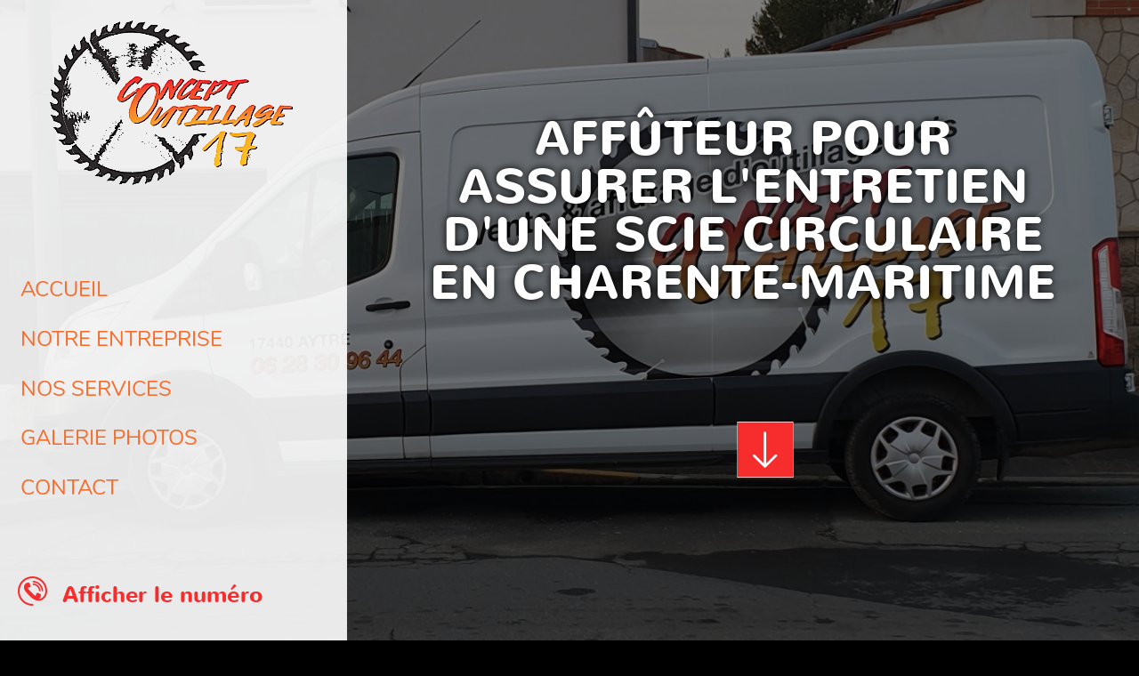

--- FILE ---
content_type: text/html; charset=UTF-8
request_url: https://www.conceptoutillage17.fr/affuteur-pour-assurer-l-entretien-d-une-scie-circulaire-en-charente-maritime.html
body_size: 16832
content:
<!DOCTYPE html>
<html lang="fr">
	<head>
		<meta charset="utf-8">
		<script>window.dataLayer = window.dataLayer || []; function gtag() { dataLayer.push(arguments); } gtag('consent', 'default', { 'ad_storage': (sessionStorage.getItem('ad_storage') !== null ? sessionStorage.getItem('ad_storage') : 'denied'), 'ad_user_data': (sessionStorage.getItem('ad_user_data') !== null ? sessionStorage.getItem('ad_user_data') : 'denied'), 'ad_personalization': (sessionStorage.getItem('ad_personalization') !== null ? sessionStorage.getItem('ad_personalization') : 'denied'), 'analytics_storage': (sessionStorage.getItem('analytics_storage') !== null ? sessionStorage.getItem('analytics_storage') : 'denied') });</script>
		<link rel="preconnect" href="https://stats.futurdigital.fr">
		<link rel="dns-prefetch" href="https://stats.futurdigital.fr">
		<link rel="preconnect" href="https://maps.gstatic.com">
		<link rel="dns-prefetch" href="https://maps.gstatic.com">
		<link rel="preconnect" href="https://maps.googleapis.com">
		<link rel="dns-prefetch" href="https://maps.googleapis.com">
		<link rel="preconnect" href="https://www.gstatic.com">
		<link rel="dns-prefetch" href="https://www.gstatic.com">
				<title>Affûteur pour assurer l'entretien d'une scie circulaire en Charente-Maritime</title>
		<meta name="description" content="CONCEPT OUTILLAGE 17 met à votre disposition un affûteur pour assurer l’entretien d’une scie circulaire en Charente-Maritime.">
						<meta name="viewport" content="width=device-width, initial-scale=1.0">
			<link rel="preload" href="/fonts/?family=Lato-Regular,Nunito-Bold,Nunito-Regular" onload="this.rel='stylesheet';this.removeAttribute('as')" as="style">
<meta name="google-site-verification" content="ps71hjT11xOsHvohpI5GY4eDUt_rVjTsrY68EwAap4M">
<meta name="msvalidate.01" content="88CF6B871B50FEF99A5E2310F97BC741">
<link rel="canonical" href="https://www.conceptoutillage17.fr/affuteur-pour-assurer-l-entretien-d-une-scie-circulaire-en-charente-maritime.html"><link rel="icon" href="/themes/themefd11831/favicon.ico?1655820589">
<link rel="preload" href="/theme.min.css?1756803395" as="style" onload="this.rel='stylesheet'">
<link rel="preload"  href="/themes/themefd11831/css/style.css?1756803290" as="style" onload="this.rel='stylesheet'">
<link rel="preload"  href="/themes/themefd11831/css/print.css?1655820591" media="print" as="style" onload="this.rel='stylesheet'">
<link rel="preload" href="/includes/fontawesome/css/all.min.css?1711009556" onload="this.rel='stylesheet';this.removeAttribute('as')" as="style"><link rel="stylesheet" href="/modules.min.css?1711532430">
<link rel="stylesheet" href="/modules/theme/css/cookies.css?1671797184"><script>var ganalytics_enable=1;</script><script src="/modules/theme/js/slogan-accueil.js?1711377653"></script>	</head>
		<body class="body-pageseo body-pageseo-173">
		<style class="btn-partage-style">.btn-partage{display:none !important}</style>
		<script src="/includes/jquery/1.12.4/jquery.min.js?1711010917"></script>		<script>jQuery.noConflict();</script>
		<script>var _paq = window._paq = window._paq || [];_paq.push(["setCookieSameSite", "None"]);_paq.push(["setSecureCookie", true]);/*tracker methods like "setCustomDimension" should be called before "trackPageView"*/_paq.push(["trackPageView"]);_paq.push(["enableLinkTracking"]);(function(){ var u = "https://stats.futurdigital.fr/"; _paq.push(["setTrackerUrl", u + "matomo.php"]); _paq.push(["setSiteId", "508"]); var d = document, g = d.createElement("script"), s = d.getElementsByTagName("script")[0]; g.type = "text/javascript"; g.async = true; g.src = u + "matomo.js?v=" + new Date().getTime(); s.parentNode.insertBefore(g, s); })();</script><script>var id_page="173",site_url="https://www.conceptoutillage17.fr/",source_origine="false",is_LT="false";</script><style>.btn-primary-custom{padding:7px 7px 7px 7px!important;font-size:14px!important;color:#fff!important;background-color:#337ab7!important;border-color:#2e6da4!important}.btn-primary-custom.active,.btn-primary-custom.focus,.btn-primary-custom:active,.btn-primary-custom:focus,.btn-primary-custom:hover,.open>.dropdown-toggle.btn-primary-custom{color:#fff!important;background-color:#286090!important;border-color:#204d74!important}.horaires{position:relative!important;display:block!important;background:0 0!important}.horaires .horaire-table{display:inline-block!important;width:auto!important;margin-bottom:10px!important}.modal-content .horaire-infos,.modal-content .horaire-mention,.modal-content .horaire-table,.modal-header .horaire-table{display:flex!important;align-items:center!important;justify-content:center!important}.horaire-table{border:none}.horaire-table tr{border:none}.horaire-table tr td{border:none;padding-right:10px}#horaire-description{color:#bfbfbf;padding:10px 0 0;margin:0}.horaire-mention{height:auto!important}</style><script>jQuery(".horaires").parent("div").css("cssText","height: auto !important")</script><div
    class="fd-avis_satisfaction"
    id="fd-feedback-button"
    title="Votre avis nous intéresse"
    style="display: none;"
    onClick="document.getElementById('iframefdfeedback').src='https://www.conceptoutillage17.fr/modules/feedback/feedback.iframe.php?feedback_type=0&site_name=CONCEPT+OUTILLAGE+17&adress=6+Rue+Jules+Ferry&hostname=conceptoutillage17.fr'; fdBannerOpenModal();"
>
</div>

<iframe
    id="iframefdfeedback"
    frameborder="0"
    title="Formulaire de feedback Futur Digital"
    style="position: fixed;z-index: 1750000000;display:none;height: 100%;width: 100%;top: 50%;transform: translateY(-50%);"
>
</iframe>
<link rel="stylesheet" href="/modules/feedback/css/feedback.css?1711012209" media="print" onload="this.media='all'"><script defer src="/modules/feedback/js/script.js?1681737031"></script>
<!--[if lt IE 8]>
<div class="deprecated-ie">
<p>Vous utilisez une ancienne version d'Internet Explorer, veuillez vous <a target="_blank"  href="http://windows.microsoft.com/fr-fr/internet-explorer/download-ie/">mettre à jour</a>.</p>
</div>
<![endif]-->
<div class="main-page">
		<div class="banniere">
		<div class="fond" style="background-image:url('/images/bandeau/20200124-174846-1-1.jpg')"></div>
		<div class="motif"></div>
	</div>
	<div class="header-sidebars hidden-md hidden-lg hide-print">
	<div class="header-top">
		<a href="#" class="deploy-left-sidebar"></a>		<a href="/" class="top-logo"><img src="/themes/themefd11831/images/logo.png" width="291" height="194" alt="CONCEPT OUTILLAGE 17" /></a>
		<a href="#" class="deploy-right-sidebar"></a>
	</div>
</div>

<div class="sidebar-left hidden-md hidden-lg hide-print">
	<div class="sidebar-scroll-left">
		<div class="sidebar-header-left">
			<img src="/themes/themefd11831/images/logo.png" class="sidebar-left-logo" width="291" height="194" alt="CONCEPT OUTILLAGE 17" />
			<a href="#" class="close-sidebar-left"></a>
		</div>
		<p class="sidebar-divider-text">NAVIGATION</p>
			 <ul id="menu-main-menu" class="menu-mobile-dynamique">
<li class="menu-item menu-item-page menu-item-23 active"><a href="/">Accueil</a></li>
<li class="menu-item menu-item-gallery menu-item-25"><a href="/remouleur-expert-la-rochelle.html">Notre entreprise</a></li>
<li class="menu-item menu-item-service.list menu-item-57"><a href="/nos-services.html">Nos services</a></li>
<li class="menu-item menu-item-gallery menu-item-29"><a href="/vente-outillage-pas-cher-angouleme.html">Galerie Photos</a></li>
<li class="menu-item menu-item-contact menu-item-31"><a href="/prix-vente-d-outillage-professionnel-cognac.html">Contact</a></li>
</ul>

<!--Menu menu-main-menu-->

        <div class="sidebar-bottom-controls">
            <a href="https://twitter.com/home?status=https://www.conceptoutillage17.fr/affuteur-pour-assurer-l-entretien-d-une-scie-circulaire-en-charente-maritime.html" target="_blank">
                <span class="twitter-bottom"></span>
                <p>Twitter</p>
            </a>
            <a href="https://www.facebook.com/share.php?u=https://www.conceptoutillage17.fr/affuteur-pour-assurer-l-entretien-d-une-scie-circulaire-en-charente-maritime.html" target="_blank">
                <span class="facebook-bottom"></span>
                <p>Facebook</p>
            </a>
            <a href="#">
                <span class="close-bottom-left"></span>
                <p>Fermer</p>
            </a>
            <div class="clear"></div>
        </div>
	</div>
</div>

<div class="sidebar-right hidden-md hidden-lg hide-print">
	<div class="sidebar-scroll-right">
    	<div class="sidebar-header-right">
        	<a href="#" class="close-sidebar-right"></a>
			<img src="/themes/themefd11831/images/logo.png" class="sidebar-right-logo" width="291" height="194" alt="CONCEPT OUTILLAGE 17" />
    	</div>

        <p class="sidebar-divider-text">CONTACT</p>

		<!-- FORMULAIRE CONTACT -->
		 
        <a href="/prix-vente-d-outillage-professionnel-cognac.html" class="nav-item mail-nav">ENVOYER UN EMAIL</a> 
		
		
                        <a href="tel:0628309644" class="nav-item call-nav visible-xs callTracker" data-zone="En-tête" data-page="autre" data-source="site">NOUS APPELER</a>

                            
            
		
        <p class="sidebar-divider-text">RÉSEAUX SOCIAUX</p>

        <a href="https://www.facebook.com/share.php?u=https://www.conceptoutillage17.fr/affuteur-pour-assurer-l-entretien-d-une-scie-circulaire-en-charente-maritime.html" target="_blank" class="nav-item facebook-nav">FACEBOOK</a>
        <a href="https://twitter.com/home?status=https://www.conceptoutillage17.fr/affuteur-pour-assurer-l-entretien-d-une-scie-circulaire-en-charente-maritime.html" target="_blank" class="nav-item twitter-nav">TWITTER</a>

        <div class="sidebar-bottom-controls">
            <a href="https://twitter.com/home?status=https://www.conceptoutillage17.fr/affuteur-pour-assurer-l-entretien-d-une-scie-circulaire-en-charente-maritime.html" target="_blank">
                <span class="twitter-bottom"></span>
                <p>Twitter</p>
            </a>
            <a href="https://www.facebook.com/share.php?u=https://www.conceptoutillage17.fr/affuteur-pour-assurer-l-entretien-d-une-scie-circulaire-en-charente-maritime.html" target="_blank">
                <span class="facebook-bottom"></span>
                <p>Facebook</p>
            </a>
            <a href="#">
                <span class="close-bottom-right"></span>
                <p>Fermer</p>
            </a>
            <div class="clear"></div>
        </div>
    </div>
</div>
<div style="height:50px" class="hidden-md hidden-lg"></div>	<header class="hide-print tete hidden-xs hidden-sm" >
		<p class="logo-site">
				<a href="/" ><img src="/themes/themefd11831/images/logo.png" width="291" height="194" alt="CONCEPT OUTILLAGE 17"  /></a>
		</p>
		<nav class="navh">
			<ul id="menu_principal" class="menu_principal">
<li class="menu-item menu-item-page menu-item-23"><a href="/">Accueil</a></li>
<li class="menu-item menu-item-gallery menu-item-25"><a href="/remouleur-expert-la-rochelle.html">Notre entreprise</a></li>
<li class="menu-item menu-item-service.list menu-item-57"><a href="/nos-services.html">Nos services</a></li>
<li class="menu-item menu-item-gallery menu-item-29"><a href="/vente-outillage-pas-cher-angouleme.html">Galerie Photos</a></li>
<li class="menu-item menu-item-contact menu-item-31"><a href="/prix-vente-d-outillage-professionnel-cognac.html">Contact</a></li>
</ul>

<!--Menu menu_principal-->
						<ul class="sub-menu sub-menu-injecte scrollbars" style="display:none">
							</ul>
		</nav>
					<p class="tel-left callTracker"><span class="t_phone">06 28 30 96 44</span><span class="t_affiche" data-zone="En-tête" data-page="autre" data-source="site">Afficher le numéro</span></p>

				</header>
	<main class="fluid-contenu">
		<div class="sur-banniere">
			<div class="infos">
				<div class="btn-partage">
					<a class="btnp btn-fb" href="https://www.facebook.com/share.php?u=https://www.conceptoutillage17.fr/affuteur-pour-assurer-l-entretien-d-une-scie-circulaire-en-charente-maritime.html" title="Partager sur Facebook" onclick="window.open(this.href, 'Partager sur Facebook','width=500,height=350,scrollbars=0,left=' +((screen.width - 500)/2) + ',top=' + ((screen.height - 350)/2) + ', toolbar=no, menubar=no, location=no, resizable=no, scrollbars=yes, status=no '); return false"><span class="hide">Facebook</span></a>
					<a class="btnp btn-twitter" href="https://twitter.com/home?status=https://www.conceptoutillage17.fr/affuteur-pour-assurer-l-entretien-d-une-scie-circulaire-en-charente-maritime.html" title="Partager sur Twitter" onclick="window.open(this.href, 'Partager sur Twitter','width=500,height=350,scrollbars=0,left=' +((screen.width - 500)/2) + ',top=' + ((screen.height - 350)/2) + ', toolbar=no, menubar=no, location=no, resizable=no, scrollbars=yes, status=no '); return false"><span class="hide">Twitter</span></a>
					<a class="btnp btn-ami" href="mailto:?subject=%5BCONCEPT%20OUTILLAGE%2017%5D%20-%20Je%20vous%20recommande%20ce%20site&body=Bonjour%2C%20Je%20vous%20invite%20%C3%A0%20visiter%20le%20site%20dont%20l%C2%B4adresse%20est%20la%20suivante%20%3A%20https%3A%2F%2Fwww.conceptoutillage17.fr" title="Partager par mail" ><span class="hide">Email</span></a>
				</div>			
			</div>
						<p class="slogan" id="Slogan">
					<strong class="titre">Affûteur pour assurer l'entretien d'une scie circulaire en Charente-Maritime</strong><br />
										<a href="" class="btn-descendre hidden-sm hidden-xs" title="Aller au contenu"><span>Aller au contenu</span></a>
			</p>
					</div>
		<div class="corps">


<div class="pageseo clear node-173">
	<div class="row">
		<h1>Affûteur pour assurer l'entretien d'une scie circulaire en Charente-Maritime</h1>
				<p style="text-align: justify;">Pour réussir son bricolage à domicile ou effectuer ses tâches dans un chantier, il faut avoir des objets tranchants bien aiguisés et entretenus. Pour matérialiser cela, contactez CONCEPT OUTILLAGE 17, <strong>affûteur pour assurer l’entretien d’une scie circulaire en Charente-Maritime </strong>avec 37 années d’expérience.</p>
<h2 style="text-align: justify;">Vous souhaitez augmenter la durée de vie votre outil de sciage ?</h2>
<p style="text-align: justify;">Une scie en bon état vous permet de réaliser des travaux impeccables grâce à une découpe facile. Vous souhaitez refaire le sol de votre grenier avec du PVC en vrac et en inspectant les outils nécessaires, vous constatez que votre objet de découpe est recouvert de rouille ? En tant que menuisier, rater la découpe d’une pièce de bois est une erreur coûteuse et vous désirez affûter votre table de sciage ?</p>
<p style="text-align: justify;">Sollicitez les services de notre <strong>affûteur pour assurer l’entretien d’une scie circulaire en Charente-Maritime</strong>.</p>
<h2 style="text-align: justify;">Pour un sciage net, CONCEPT OUTILLAGE 17 vous propose ses services</h2>
<p style="text-align: justify;">Entretenir des <strong>scies circulaires</strong> permet de ne pas changer de lame pendant une longue période. Notre rémouleur propose toujours d’effectuer des gestes préventifs pour conserver le plus longtemps possible vos objets. Nous savons exactement quelle méthode utiliser en fonction de l’état de l’outil et de la dent de sciage qui peut être :</p>
<ul style="text-align: justify;">
<li>Oblique,</li>
<li>Droite,</li>
<li>Conique,</li>
<li>Trapézoïdale, etc.</li>
</ul>
<h2 style="text-align: justify;">Contactez notre affûteur pour assurer l’entretien d’une scie circulaire en Charente-Maritime</h2>
<p style="text-align: justify;"><strong>CONCEPT OUTILLAGE 17</strong> s’occupe de l’<strong>entretien des scies circulaires</strong> pour les professionnels et les particuliers au <em>6 Rue Jules Ferry</em> à AYTRE (17440). Besoin d’un <a href="/affuteur-toutes-lames-pour-l-entretien-des-outils-d-un-artisan-en-charente-maritime.html" target="_blank"><strong>affûteur toutes lames pour l’entretien des outils d’un artisan</strong></a> ? Appelez au <em>06 28 30 96 44</em> ou remplissez ce formulaire.</p>
<p style="text-align: justify;"> </p>
<p style="text-align: justify;"> </p>
<p style="text-align: justify;"> </p>
<p style="text-align: justify;"><strong> </strong></p>	</div>
	<div class="row" style="margin:30px 0 0 0">
		<div class="contact"><div class="formulaire"><h2>Contactez-nous en 30 secondes</h2><div id="description-contact"><p>Merci de bien vouloir remplir ce formulaire afin de nous faire part de vos demandes.</p></div><script defer>jQuery(document).ready(function(){jQuery("head").append("<style>label span.required{color:#B94A48}span.help-inline,span.help-block{color:#888;font-size:.9em;font-style:italic}.label-rgpd{font-size:11px;font-weight:normal;font-style:italic;padding-left:0px;display:block !important}form.form-horizontal .form-group .label-rgpd input.form-control{position:relative;display:inline-block;width:auto !important;height:auto;margin: 0 7px 2px 0}.info-rgpd p{font-size: 10px;font-weight:normal;font-style:italic;text-align:justify;margin-top:15px;opacity:0.8;display:block;clear:both}</style>");});</script><form  action="#" id="contact_5" method="post" enctype="multipart/form-data" class="form-horizontal"><fieldset><input type="hidden" name="form" value="contact_5" id="contact_5-element-0"/><div class="form-group"><label class="control-label col-md-4" for="contact_5-element-1"><span class="required">* </span>Nom</label><div class="col-md-8"><input type="text" class="form-control input-md col-md-8" name="nom" value required placeholder="Nom *" id="contact_5-element-1"/></div></div><div class="form-group"><label class="control-label col-md-4" for="contact_5-element-2"><span class="required">* </span>Téléphone</label><div class="col-md-8"><input type="tel" name="tel" value class="form-control input-md col-md-8" required placeholder="Téléphone *" id="contact_5-element-2"/></div></div><div class="form-group"><label class="control-label col-md-4" for="contact_5-element-3"><span class="required">* </span>Courriel</label><div class="col-md-8"><input type="email" name="email" value class="form-control input-md col-md-8" required placeholder="Email *" id="contact_5-element-3"/></div></div><div class="form-group"><label class="control-label col-md-4" for="contact_5-element-4"><span class="required">* </span>Message</label><div class="col-md-8"><textarea rows="5" name="message" class="form-control input-md col-md-8" required style="resize:none;" placeholder="Message *" id="contact_5-element-4"></textarea></div></div><div class="form-group"><label class="control-label col-md-4" >Consentement RGPD</label><div class="col-md-8"><label class="checkbox label-rgpd"> <input id="contact_5-element-5-0" type="checkbox" name="rgpd[]" class="form-control input-md col-md-8" value="J’accepte d’être recontacté par CONCEPT OUTILLAGE 17. J’accepte également que les informations saisies soient exploitées dans le cadre de la demande de contact et de la relation commerciale qui peut en découler. "/> J’accepte d'être recontacté par CONCEPT OUTILLAGE 17. J’accepte également que les informations saisies soient exploitées dans le cadre de la demande de contact et de la relation commerciale qui peut en découler. <strong> **</strong> </label> </div></div><div class="form-group"><div class="col-md-8"><script src='https://www.google.com/recaptcha/enterprise.js?render=explicit'></script><div class='g-recaptcha'  id='g-recaptcha-container-pfbc-contact_5'></div></div></div><input type="hidden" name="nid" value="5" id="contact_5-element-7"/><input type="hidden" name="action" value="send" id="contact_5-element-8"/><input type="hidden" name="fichier" id="contact_5-element-9"/><div class="form-group"><div class="form-actions col-md-12"><span class="required">* </span> Champs obligatoires</div></div><div class="form-group"><label class="control-label col-md-3"></label><div class="form-actions col-md-9 col-md-offset-3 text-right"><input type="submit" value="Envoyer" name="btn_submit" class="btn btn-primary" id="contact_5-element-11"/></div></div><div class="info-rgpd"><p><strong>**</strong> Les informations recueillies font l&rsquo;objet d&rsquo;un traitement informatique destin&eacute; &agrave;<em>&nbsp;CONCEPT OUTILLAGE 17</em>, responsable du traitement, afin de donner suite &agrave; votre demande et de vous recontacter. Les donn&eacute;es sont &eacute;galement destin&eacute;es &agrave; Futur Digital, prestataire de CONCEPT OUTILLAGE 17. Conform&eacute;ment &agrave; la r&eacute;glementation en vigueur, vous disposez notamment d'un droit d'acc&egrave;s, de rectification, d'opposition et d'effacement sur les donn&eacute;es personnelles qui vous concernent. Pour plus d&rsquo;informations, cliquez&nbsp;<a href='/politique-de-confidentialite.html'>ici</a>.</p></div></fieldset></form><script defer>let recaptchaPfbcIdcontact_5;
grecaptcha.enterprise.ready(function (){
    recaptchaPfbcIdcontact_5 = grecaptcha.enterprise.render('g-recaptcha-container-pfbc-contact_5', {
        sitekey: "6LcCMqwqAAAAAFtqxMX4iVFlpWzjBvuYSa-HrgBv",
        badge: "inline",
        size: "invisible",
    })
})

let formElementcontact_5 = document.getElementById('contact_5');

function valid_and_submit_form(formElement){
    let fields = formElement.querySelectorAll('input[required], textarea[required], select[required]');
    fields = Array.from(fields);
    fields = fields.reverse();
    if (!formElement.checkValidity()) {
        fields.forEach((field) => {
            if (!field.checkValidity()) {
                field.reportValidity();
            }
        });
    } else {
        formElement.submit();
    }
}

document.getElementById('contact_5').querySelector('[name="btn_submit"]').addEventListener('click', e => {
    e.preventDefault();
    grecaptcha.enterprise.execute(recaptchaPfbcIdcontact_5, {action: "pfbc_form"}).then(function(token){
        document.getElementById('g-recaptcha-container-pfbc-contact_5').querySelector('[name="g-recaptcha-response"]').value = token;
        valid_and_submit_form(formElementcontact_5);
    });
})
;jQuery(window).load(function() {if(jQuery("#g-recaptcha-response").length>0) {jQuery("#g-recaptcha-response");}});jQuery(document).ready(function() {		if(jQuery("#contact_5").attr("action")=='#') {
			jQuery("#contact_5").attr("action","");
		}
		jQuery("#contact_5").attr("role","form");
		jQuery("#contact_5").bind("submit", function() {
			jQuery(this).find("input[type=submit]").attr("disabled","disabled");
		});});</script><script>jQuery(document).ready(function() { jQuery('select[name=referrer]').replaceWith('<input type="hidden" name="referrer" value="Moteur de recherche" >'); jQuery('select[name=interesstedby]').replaceWith('<input type="hidden" name="interesstedby" value="Affûteur pour assurer l\'entretien d\'une scie circulaire en Charente-Maritime" >'); jQuery('input[name=interesstedby]').unwrap(); jQuery('input[name=referrer]').unwrap(); jQuery('input[name=referrer]').prev().hide(); jQuery('input[name=interesstedby]').prev().hide(); jQuery('input[name=interesstedby]').unwrap(); jQuery('input[name=referrer]').unwrap();});</script></div></div>	</div>
</div>

	

			</div><!-- .corps -->
   </main><!-- main -->


	<!-- zone certifications -->
		
			
	<div class="certifs">
				
		<div class="cell gauche">
			<div class="contenu">

								<h2 class="h1 sans-image">
					Nos marques partenaires									</h2>
				

				<ul class="flex-list">
<li>
<h3>Partenaires électroportatifs</h3>
<ul>
<li>Mafell</li>
<li>Makita</li>
</ul>
</li>
<li>
<h3> Outils coupe</h3>
<ul>
<li>AKE</li>
<li> ELBE </li>
<li>JAGUAR</li>
<li>MFLS</li><li>FAMAG</li>
</ul>
</li>
<li>
<h3>Consommables</h3>
<ul>
<li>Mirka (abrasif)</li>
<li>LBA   (abrasif)</li>
<li>Smirdex (abrasif)</li>
<li>Kleiberit (colle)  </li>
<li>Fuller (colle)</li><li><br></li>
</ul>
</li>
</ul>
			</div>
		</div>
		
			
		<div class="cell droite">
			<div class="bg-noir">
				<div class="cont-slider">
					<div class="sudo-slider">
												<div>
							<a href="/images/certification/large/logo-ake-web-png72dpi-neu.png?1655820475" data-lightbox="galerie-certif">
								<img src="/images/certification/small/logo-ake-web-png72dpi-neu.png?1655820486" alt="" title="" height="200" /></a>
													</div>
												<div>
														<a href="https://www.youtube.com/watch?v=cNSwQuJ8Ymg" target="_blank">
								<img src="/images/certification/small/famag-540x280.jpg?1655820485" alt="" title="" height="200" />							</a>
													</div>
												<div>
							<a href="/images/certification/large/urko-logo.jpg?1655820477" data-lightbox="galerie-certif">
								<img src="/images/certification/small/urko-logo.jpg?1655820487" alt="" title="" height="200" /></a>
													</div>
												<div>
							<a href="/images/certification/large/finitech-logo.jpg?1655820475" data-lightbox="galerie-certif">
								<img src="/images/certification/small/finitech-logo.jpg?1655820485" alt="" title="" height="200" /></a>
													</div>
												<div>
							<a href="/images/certification/large/logo-rbd.jpg?1655820475" data-lightbox="galerie-certif">
								<img src="/images/certification/small/logo-rbd.jpg?1655820486" alt="" title="" height="200" /></a>
													</div>
												<div>
							<a href="/images/certification/large/laguiole.jpg?1727962038" data-lightbox="galerie-certif">
								<img src="/images/certification/small/laguiole.jpg?1727962038" alt="" title="" height="200" /></a>
													</div>
												<div>
							<a href="/images/certification/large/0a20ee799d7e7284456e9801ba0b2c82.jpg?1655820473" data-lightbox="galerie-certif">
								<img src="/images/certification/small/0a20ee799d7e7284456e9801ba0b2c82.jpg?1655820483" alt="" title="" height="200" /></a>
													</div>
												<div>
							<a href="/images/certification/large/3b398bde5dc6f28b1c33d94c9ecd97a8.jpg?1655820473" data-lightbox="galerie-certif">
								<img src="/images/certification/small/3b398bde5dc6f28b1c33d94c9ecd97a8.jpg?1655820483" alt="" title="" height="200" /></a>
													</div>
												<div>
							<a href="/images/certification/large/a1e7630d8504246561fca929a60a6b63.jpg?1655820473" data-lightbox="galerie-certif">
								<img src="/images/certification/small/a1e7630d8504246561fca929a60a6b63.jpg?1655820483" alt="" title="" height="200" /></a>
													</div>
												<div>
							<a href="/images/certification/large/cmt.png?1655820474" data-lightbox="galerie-certif">
								<img src="/images/certification/small/cmt.png?1655820484" alt="" title="" height="200" /></a>
													</div>
												<div>
							<a href="/images/certification/large/kleiberit.png?1655820475" data-lightbox="galerie-certif">
								<img src="/images/certification/small/kleiberit.png?1655820486" alt="" title="" height="200" /></a>
													</div>
												<div>
							<a href="/images/certification/large/mfls.png?1655820476" data-lightbox="galerie-certif">
								<img src="/images/certification/small/mfls.png?1655820486" alt="" title="" height="200" /></a>
													</div>
												<div>
							<a href="/images/certification/large/mirka.png?1655820476" data-lightbox="galerie-certif">
								<img src="/images/certification/small/mirka.png?1655820487" alt="" title="" height="200" /></a>
													</div>
												<div>
							<a href="/images/certification/large/virutex.png?1655820477" data-lightbox="galerie-certif">
								<img src="/images/certification/small/virutex.png?1655820487" alt="" title="" height="200" /></a>
													</div>
												<div>
							<a href="/images/certification/large/oregon-logo-red-rgb-1.jpg?1655820476" data-lightbox="galerie-certif">
								<img src="/images/certification/small/oregon-logo-red-rgb-1.jpg?1655820487" alt="" title="" height="200" /></a>
													</div>
											</div>
				</div>
			</div>
		</div>
			</div>
			<!-- fin zone certifications -->

			
				<div class="services">

			<!-- Gauche -->
			
						<div class="cell gauche">
			<div class="photos slidebg"></div>
				<script>
				jQuery(document).ready(function ($)
				{
					$(".slidebg").vegas({
						slides: [
																{ src: "/images/services/large/20210611-154203.jpg?1740729078" },
																		{ src: "/images/services/large/dee0bf4cf6ec8c7fbc4cde5e289b.jpg?1696362417" },
																		{ src: "/images/services/large/elbe-1.jpg?1753970605" },
																		{ src: "/images/services/large/famag-540x280.jpg?1655820537" },
																		{ src: "/images/services/large/mafell-logo.jpg?1655820542" },
																		{ src: "/images/services/large/menzer.jpg?1655820542" },
																		{ src: "/images/services/large/download-2.jpg?1655820536" },
																		{ src: "/images/services/large/ciseau.jpg?1655820534" },
																		{ src: "/images/services/large/bahco-ebrancheur-1.jpg?1655820533" },
																		{ src: "/images/services/large/gravage-couteau-165102.jpg?1740767411" },
															]
					});
				});
				</script>

			</div>
			
						<!-- Droite -->
			<div class="cell droite">
				<div class="contenu">
					<h2 class="h1 sans-image">
						Nos services										</h2>
					
										<ul class="liste-services">
													<li class="delay-200"><a href="/nos-services/affuteur-depuis-1981.html" class="bouton-principal hvr-shutter-out-horizontal">Affûteur depuis 1981</a></li>
														<li class="delay-400"><a href="/nos-services/vente-couteaux.html" class="bouton-principal hvr-shutter-out-horizontal">VENTE COUTEAUX</a></li>
														<li class="delay-600"><a href="/nos-services/vente-outillage-bois.html" class="bouton-principal hvr-shutter-out-horizontal">Vente outillage bois direct du fabricant</a></li>
														<li class="delay-800"><a href="/nos-services/vente-outillages-famag.html" class="bouton-principal hvr-shutter-out-horizontal">Vente outillages FAMAG</a></li>
														<li class="delay-1000"><a href="/nos-services/materiel-electroportatif-revendeur.html" class="bouton-principal hvr-shutter-out-horizontal">Matériel électroportatif revendeur</a></li>
														<li class="delay-1200"><a href="/nos-services/abrasif.html" class="bouton-principal hvr-shutter-out-horizontal">Abrasif</a></li>
														<li class="delay-1400"><a href="/nos-services/les-colles.html" class="bouton-principal hvr-shutter-out-horizontal">Les colles</a></li>
														<li class="delay-1600"><a href="/nos-services/affutage-et-vente-pour-tonnellerie.html" class="bouton-principal hvr-shutter-out-horizontal">Affûtage et vente pour tonnellerie</a></li>
														<li class="delay-1800"><a href="/nos-services/affutage-des-besoins-de-tout-les-jours.html" class="bouton-principal hvr-shutter-out-horizontal">Affutage des besoins de tous les jours</a></li>
														<li class="delay-2000"><a href="/nos-services/emplacement-et-horaire.html" class="bouton-principal hvr-shutter-out-horizontal">Emplacement et horaire</a></li>
														<li class="delay-2200"><a href="/nos-services/gravure-sur-couteau.html" class="bouton-principal hvr-shutter-out-horizontal">PERSONNALISATION DE VOS COUTEAUX</a></li>
												</ul>
									</div>
			</div>
			
		</div>
			
		<div class="realisations">
		<div class="contenu">

									<h2 class="h1 sans-image">
				Galerie photos							</h2>
						
			
			<div class="row galerie">
						  <div class="col-md-3 col-sm-3 col-xs-6">
					<div class="propor">
						<div class="propor-cont">
							<a class="imagecont" title="Gravage couteau Aytré" href="/images/galerie/large/Gravage-couteau-Aytre.jpg?1759758703" data-lightbox="galerie-accueil">
								<span class="imagefond cover transition" style="background-image:url(/images/galerie/medium/Gravage-couteau-Aytre.jpg?1759758703)"></span>
								<span class="masque"></span>
							</a>
						</div>
					</div>
			  </div>
			  			  <div class="col-md-3 col-sm-3 col-xs-6">
					<div class="propor">
						<div class="propor-cont">
							<a class="imagecont" title="Circulaire plongeante Aytré" href="/images/galerie/large/Circulaire-plongeante-Aytre.jpg?1759758832" data-lightbox="galerie-accueil">
								<span class="imagefond cover transition" style="background-image:url(/images/galerie/medium/Circulaire-plongeante-Aytre.jpg?1759758832)"></span>
								<span class="masque"></span>
							</a>
						</div>
					</div>
			  </div>
			  			  <div class="col-md-3 col-sm-3 col-xs-6">
					<div class="propor">
						<div class="propor-cont">
							<a class="imagecont" title="Brosse Aspirateur Karcher Suceur Aytré" href="/images/galerie/large/Brosse-Aspirateur-Karcher-Suceur-Aytre.jpg?1759758954" data-lightbox="galerie-accueil">
								<span class="imagefond cover transition" style="background-image:url(/images/galerie/medium/Brosse-Aspirateur-Karcher-Suceur-Aytre.jpg?1759758954)"></span>
								<span class="masque"></span>
							</a>
						</div>
					</div>
			  </div>
			  			  <div class="col-md-3 col-sm-3 col-xs-6">
					<div class="propor">
						<div class="propor-cont">
							<a class="imagecont" title="Manchon de bande de ponçage Aytré" href="/images/galerie/large/Manchon-de-bande-de-poncage-Aytre.jpg?1759759157" data-lightbox="galerie-accueil">
								<span class="imagefond cover transition" style="background-image:url(/images/galerie/medium/Manchon-de-bande-de-poncage-Aytre.jpg?1759759157)"></span>
								<span class="masque"></span>
							</a>
						</div>
					</div>
			  </div>
			  			</div>

		</div>
	</div>
	
	<!-- intervention -->
			 
	<div class="intervention">
		<div class="contenu">
						<h2 class="h1 sans-image">
				Zone d'intervention								<span class="titre-secondaire">Nous intervenons dans un rayon de 250 km autour de La Rochelle</span>
								</h2>
									<div class="description">
				<p>Lundi : st jean d Angely Cognac, Angoulême, Barbezieux ,Pons, Perignac, saintes</p>
<p>Mardi : La Rochelle Marans ,ile de RE</p>
<p>Mercredi : marché ROYAN</p>
<p>Jeudi : affûtage l sur place à Aytré </p>
<p>Vendredi : Vente et affûtage sur place à Aytré aux particuliers et au professionnels</p>
<p>Samedi : idem que vendredi le matin<strong><br></strong></p>			</div>
			
			<div class="zone"></div>
		</div>
	</div>
			<!-- fin intervention -->
	<!-- Témoignages -->
	<div class="AvisClientsBg toggle" id="AvisClient">
    <div class="contenu">
        <div class="row">
            <div class="col-lg-12 col-md-12 col-sm-12 col-xs-12">
                <h2 class="h h1 hicon">Nos clients témoignent</h2>
            </div>
        </div>
		<ul id="AvisClientsList" class="row AvisClientsList">
									<li class="col-lg-4 col-md-4 col-sm-12 col-xs-12">
				<a class="transition AvisClients node-217" href="/votre-avis.html#itemReviewed_217">
										
		                <div class="blazy" style="background-image: url(/themes/themefd11831/images/noImageProfil.jpg)">
		                    <img class="img-responsive"  src="/themes/themefd11831/images/avis00.png" alt="Pablo Mangin">
		                    <meta  content="/themes/themefd11831/images/noImageProfil.png" />
		                </div>
		           
												
					
					
					<h3 class="h" ><span >Pablo Mangin</span></h3>
					
					
															<div class="date_post">
						<span class="date"  content="2022-12-24">
							24/12/2022						</span>
					</div>
										 
					<div class="etoiles" >
					<meta  content="5" />
					<meta  content="5" />
					<i class="fa fa-star"></i><i class="fa fa-star"></i><i class="fa fa-star"></i><i class="fa fa-star"></i><i class="fa fa-star"></i>					</div>
                                                            <div class="temoignageScroll">
                    	<p class="avisContent" > Très professionnel et passionné c’est avec plaisir que jais apporter à deux reprise (et ce n’est pas fini) mon Katana a concept outillage 17. Travail nickel, rapidité, exactitude ...</p>
                    </div>
                    				</a>
			</li>
							
		</ul>
			
		<div class="row">	
			<p class="text-center"><br />
			<a class="bouton-principal hvr-shutter-out-horizontal" href="/votre-avis.html">Faites-nous part de votre avis</a>
			</p>
		</div>
		
	</div>
</div>

	<footer class="hide-print pied">
		<div class="bande1">

			
		</div>
		<div class="bande2">

			<div class="row">
				<div class="col-md-3 trait1 nopad navf col-sm-6">

					<h3>Accès rapide</h3>
					<ul id="menu_footer" class="menu_footer">
<li class="menu-item menu-item-page menu-item-24"><a href="/" title="Accueil">Accueil</a></li>
<li class="menu-item menu-item-gallery menu-item-26"><a href="/remouleur-expert-la-rochelle.html" title="Notre entreprise">Notre entreprise</a></li>
<li class="menu-item menu-item-service.list menu-item-56"><a href="/nos-services.html" title="Nos services">Nos services</a></li>
<li class="menu-item menu-item-gallery menu-item-30"><a href="/vente-outillage-pas-cher-angouleme.html" title="Galerie Photos">Galerie Photos</a></li>
<li class="menu-item menu-item-temoignage menu-item-116"><a href="/votre-avis.html" title="Témoignages">Témoignages</a></li>
<li class="menu-item menu-item-contact menu-item-32"><a href="/prix-vente-d-outillage-professionnel-cognac.html" title="Contact">Contact</a></li>
<li class="menu-item menu-item-tarif menu-item-35"><a href="/tarifs-d-affutage-2025.html" title="Tarifs d'affutage 2025">Tarifs d'affutage 2025</a></li>
<li class="menu-item menu-item-copyright menu-item-33"><a href="/mentions-legales.html" title="Mentions légales">Mentions légales</a></li>
<li class="menu-item menu-item-copyright menu-item-154"><a href="/politique-de-confidentialite.html" title="Politique de confidentialité">Politique de confidentialité</a></li>
<li class="menu-item menu-item-sitemap menu-item-34"><a href="/plan-du-site.html" title="Plan du site">Plan du site</a></li>
</ul>

<!--Menu menu_footer-->

					

				</div>
				<div class="col-md-4 trait2 col-sm-6 nopad">

					<h3>Contactez-nous</h3>
					<address>
						<meta  content="CONCEPT OUTILLAGE 17" />

												<p class="adresse" >
							<span>Adresse : </span>
							 <span class="texte" >6 Rue Jules Ferry</span><br /> 							           <span class="texte" >17440</span>							 	  <span class="texte" >AYTRE</span>						</p>
						
																					<p class="tel tel1 callTracker">Tél. :<span class="t_phone" > 06 28 30 96 44</span><span class="t_affiche" data-zone="Pied de page" data-page="autre" data-source="site">Afficher le numéro</span></p>
														
					</address>

					
										<h3>Nos horaires</h3>
					<p class="horaires"><div class="horaires"><div class="horaire-mention"><b><span class="horaires-label-opening" style="color:#EA8524;">Ouvre prochainement</span></b></div><br><table class="horaire-table"><tbody><tr value="2026-01-22" style="font-weight:bold;"><td>Jeudi</td><td>08h-12h, 14h-18h</td></tr><tr value="2026-01-23"><td>Vendredi</td><td>08h-12h30, 14h-17h</td></tr><tr value="2026-01-24"><td>Samedi</td><td>09h-12h</td></tr><tr value="2026-01-25"><td>Dimanche</td><td>Fermé</td></tr><tr value="2026-01-26"><td>Lundi</td><td>08h-18h</td></tr><tr value="2026-01-27"><td>Mardi</td><td>08h-18h</td></tr><tr value="2026-01-28"><td>Mercredi</td><td>08h-18h</td></tr></tbody></table><br><div class="horaire-infos"><b>Le jeudi après midi sur RDV de 14h à 18h pour un passage directement chez vous pour affûtage de vos couteaux et ciseaux</b></div></div></p>
										
					<div class="btn-like">
						<!--================ <Facebook> ================-->
<!--============== <Twitter> ================-->
					</div>

				</div>
				<div class="col-md-5 col-sm-12 nopad">

					<h3>Recherches fréquentes</h3>
					<div class="scrollbars">
						<ul id="menu_referencement" class="menu_referencement">
<li class="menu-item menu-item-pageseo menu-item-86"><a href="/remouleur-la-rochelle.html" title="Rémouleur La Rochelle">Rémouleur La Rochelle</a></li>
<li class="menu-item menu-item-pageseo menu-item-88"><a href="/remouleur-cognac.html" title="Rémouleur Cognac">Rémouleur Cognac</a></li>
<li class="menu-item menu-item-pageseo menu-item-89"><a href="/remouleur-rochefort.html" title="Rémouleur Rochefort">Rémouleur Rochefort</a></li>
<li class="menu-item menu-item-pageseo menu-item-94"><a href="/vente-d-outillage-professionnel-la-rochelle.html" title="Vente d'outillage professionnel La Rochelle">Vente d'outillage professionnel La Rochelle</a></li>
<li class="menu-item menu-item-pageseo menu-item-96"><a href="/vente-d-outillage-professionnel-cognac.html" title="Vente d'outillage professionnel Cognac">Vente d'outillage professionnel Cognac</a></li>
<li class="menu-item menu-item-pageseo menu-item-97"><a href="/vente-d-outillage-professionnel-rochefort.html" title="Vente d'outillage professionnel Rochefort">Vente d'outillage professionnel Rochefort</a></li>
<li class="menu-item menu-item-pageseo menu-item-104"><a href="/remouleur-charente-maritime.html" title="Rémouleur Charente-Maritime">Rémouleur Charente-Maritime</a></li>
<li class="menu-item menu-item-pageseo menu-item-106"><a href="/vente-d-outillage-professionnel-charente-maritime.html" title="Vente d'outillage professionnel Charente-Maritime">Vente d'outillage professionnel Charente-Maritime</a></li>
<li class="menu-item menu-item-pageseo menu-item-119"><a href="/affutage-d-outils-de-jardin-par-un-professionnel-a-la-rochelle.html" title="Affûtage d'outils de jardin par un professionnel à La Rochelle">Affûtage d'outils de jardin par un professionnel à La Rochelle</a></li>
<li class="menu-item menu-item-pageseo menu-item-122"><a href="/affutage-de-couteaux-de-cuisine-par-une-entreprise-specialisee-a-la-rochelle.html" title="Affûtage de couteaux de cuisine par une entreprise spécialisée à La Rochelle">Affûtage de couteaux de cuisine par une entreprise spécialisée à La Rochelle</a></li>
<li class="menu-item menu-item-pageseo menu-item-125"><a href="/affuteur-pour-assurer-l-entretien-d-une-scie-circulaire-en-charente-maritime.html" title="Affûteur pour assurer l'entretien d'une scie circulaire en Charente-Maritime">Affûteur pour assurer l'entretien d'une scie circulaire en Charente-Maritime</a></li>
<li class="menu-item menu-item-pageseo menu-item-128"><a href="/affuteur-toutes-lames-pour-l-entretien-des-outils-d-un-artisan-en-charente-maritime.html" title="Affûteur toutes lames pour l'entretien des outils d'un artisan en Charente-Maritime">Affûteur toutes lames pour l'entretien des outils d'un artisan en Charente-Maritime</a></li>
<li class="menu-item menu-item-pageseo menu-item-131"><a href="/magasin-d-outillage-pour-l-achat-de-materiel-electroportatif-de-la-marque-flex-a-la-rochelle.html" title="Magasin d'outillage pour l'achat de matériel électroportatif de la marque Flex à La Rochelle">Magasin d'outillage pour l'achat de matériel électroportatif de la marque Flex à La Rochelle</a></li>
<li class="menu-item menu-item-pageseo menu-item-134"><a href="/magasin-d-outillage-proposant-des-equipements-de-la-marque-makita-a-la-rochelle.html" title="Magasin d'outillage proposant des équipements de la marque Makita à La Rochelle">Magasin d'outillage proposant des équipements de la marque Makita à La Rochelle</a></li>
<li class="menu-item menu-item-pageseo menu-item-140"><a href="/vendeur-d-outillage-pour-acheter-une-meche-a-faconner-avec-brise-copeaux-en-charente-maritime.html" title="Vendeur d'outillage pour acheter une mèche à façonner avec brise copeaux en Charente-Maritime">Vendeur d'outillage pour acheter une mèche à façonner avec brise copeaux en Charente-Maritime</a></li>
<li class="menu-item menu-item-pageseo menu-item-143"><a href="/vendeur-d-outillage-proposant-des-scies-cloche-avec-adaptateur-integre-en-charente-maritime.html" title="Vendeur d'outillage proposant des scies cloche avec adaptateur intégré en Charente-Maritime">Vendeur d'outillage proposant des scies cloche avec adaptateur intégré en Charente-Maritime</a></li>
<li class="menu-item menu-item-pageseo menu-item-146"><a href="/vente-d-outils-pour-travailler-le-bois-de-la-marque-ake-a-la-rochelle.html" title="Vente d'outils pour travailler le bois de la marque Ake à La Rochelle">Vente d'outils pour travailler le bois de la marque Ake à La Rochelle</a></li>
<li class="menu-item menu-item-pageseo menu-item-149"><a href="/vente-d-outils-special-bois-de-la-marque-elbe-en-charente-maritime.html" title="Vente d'outils spécial bois de la marque Elbe en Charente-Maritime">Vente d'outils spécial bois de la marque Elbe en Charente-Maritime</a></li>
<li class="menu-item menu-item-pageseo menu-item-155"><a href="/remouleur-saintes.html" title="Rémouleur Saintes">Rémouleur Saintes</a></li>
<li class="menu-item menu-item-pageseo menu-item-156"><a href="/vente-d-outillage-professionnel-saintes.html" title="Vente d'outillage professionnel Saintes">Vente d'outillage professionnel Saintes</a></li>
<li class="menu-item menu-item-pageseo menu-item-157"><a href="/affutage-la-rochelle.html" title="Affûtage La Rochelle">Affûtage La Rochelle</a></li>
<li class="menu-item menu-item-pageseo menu-item-158"><a href="/affutage-cognac.html" title="Affûtage Cognac">Affûtage Cognac</a></li>
<li class="menu-item menu-item-pageseo menu-item-159"><a href="/affutage-rochefort.html" title="Affûtage Rochefort">Affûtage Rochefort</a></li>
<li class="menu-item menu-item-pageseo menu-item-160"><a href="/affutage-charente-maritime.html" title="Affûtage Charente-Maritime">Affûtage Charente-Maritime</a></li>
<li class="menu-item menu-item-pageseo menu-item-161"><a href="/affutage-saintes.html" title="Affûtage Saintes">Affûtage Saintes</a></li>
<li class="menu-item menu-item-pageseo menu-item-162"><a href="/remoulage-la-rochelle.html" title="Rémoulage La Rochelle">Rémoulage La Rochelle</a></li>
<li class="menu-item menu-item-pageseo menu-item-163"><a href="/remoulage-cognac.html" title="Rémoulage Cognac">Rémoulage Cognac</a></li>
<li class="menu-item menu-item-pageseo menu-item-164"><a href="/remoulage-rochefort.html" title="Rémoulage Rochefort">Rémoulage Rochefort</a></li>
<li class="menu-item menu-item-pageseo menu-item-165"><a href="/remoulage-charente-maritime.html" title="Rémoulage Charente-Maritime">Rémoulage Charente-Maritime</a></li>
<li class="menu-item menu-item-pageseo menu-item-166"><a href="/remoulage-saintes.html" title="Rémoulage Saintes">Rémoulage Saintes</a></li>
<li class="menu-item menu-item-pageseo menu-item-167"><a href="/vente-de-couteaux-la-rochelle.html" title="Vente de couteaux La Rochelle">Vente de couteaux La Rochelle</a></li>
<li class="menu-item menu-item-pageseo menu-item-168"><a href="/vente-de-couteaux-cognac.html" title="Vente de couteaux Cognac">Vente de couteaux Cognac</a></li>
<li class="menu-item menu-item-pageseo menu-item-169"><a href="/vente-de-couteaux-rochefort.html" title="Vente de couteaux Rochefort">Vente de couteaux Rochefort</a></li>
<li class="menu-item menu-item-pageseo menu-item-170"><a href="/vente-de-couteaux-charente-maritime.html" title="Vente de couteaux Charente-Maritime">Vente de couteaux Charente-Maritime</a></li>
<li class="menu-item menu-item-pageseo menu-item-171"><a href="/vente-de-couteaux-saintes.html" title="Vente de couteaux Saintes">Vente de couteaux Saintes</a></li>
<li class="menu-item menu-item-pageseo menu-item-172"><a href="/vente-de-couteaux-de-la-marche-opinel-a-la-rochelle.html" title="Vente de couteaux de la marche OPINEL à La Rochelle">Vente de couteaux de la marche OPINEL à La Rochelle</a></li>
<li class="menu-item menu-item-pageseo menu-item-173"><a href="/contacter-un-remouleur-en-nouvelle-aquitaine.html" title="Contacter un rémouleur en Nouvelle-Aquitaine">Contacter un rémouleur en Nouvelle-Aquitaine</a></li>
</ul>

<!--Menu menu_referencement-->
						<div class="clearfix"></div>
					</div>

				</div>
			</div>
			<div class="row">
				<p class="copyright-footer" role="contentinfo">
					<a id="logoFD" href="https://www.futurdigital.fr" rel="nofollow" title="Hébergement sites internet" target="_blank">
						<?xml version="1.0" encoding="UTF-8"?> <svg xmlns="http://www.w3.org/2000/svg" xmlns:xlink="http://www.w3.org/1999/xlink" version="1.1" id="logo_FD" x="0px" y="0px" viewBox="0 0 1760 591" style="width:200px!important" xml:space="preserve"><path class="st0" d="M445.5,259.2c0-0.8-0.1-1.5-0.1-2.3s-0.1-1.5-0.1-2.3c-0.3-4.7-0.7-9.4-1.3-14.2 c-9.7-70.2-61.5-127.5-132.7-146.7c-0.1,0-0.2-0.1-0.3-0.1c-16.6-4.4-34.3-6.8-52.8-6.8c-39.4,1-81.9,18.4-116.4,53.5 c-53.4,54.4-66.1,132.4-33.7,201.4c16.5,35.1,41,64.2,68.9,90.6c27.6,26.2,58.6,48,88.9,70.7c1.8,1.3,2.8,1.1,4.4-0.2 c20.4-15.6,41.6-30.3,61.4-46.7c16.2-13.4,31.7-27.4,46-42.6c8.8-9.3,7.7-24.2-2.3-32.1c-6.2-4.9-12.9-10.3-18.4-14.8 c-0.8-0.5-1.7-1.1-2.5-1.8c-7.9-6.5-15.9-13-23.7-19.5c-1.5-1.3-2.8-2.3-3.7-3.1c-2.2-1.9-3.6-1.9-6-0.3 c-61.3,39.3-141.2,2.5-150.7-69.6c-0.5-4.2-0.6-8.4-0.9-12.6c0.1-50,40.2-93.5,89.9-96.8c38-2.5,68.6,12,89.7,43.5 c3.8,5.6,6.9,11.3,9.5,17.1c0,0,0,0.1-0.1,0.1c5.1,11.6,7.6,23.4,7.7,35.4c0,1.1,0,2.3-0.1,3.4c0,0.3,0,0.6,0,0.9 c0,0.8-0.1,1.5-0.1,2.3c-0.5,6.1-1.5,12.5-3.1,18.6c0,0.1-0.1,0.2-0.1,0.3c-1.9,6.8-4.5,13.6-7.9,20.4c-0.5,1.1-0.8,2-0.8,2.8 c-0.1,1.3,0.5,2.3,2.1,3.6c0.1,0.1,0.2,0.1,0.3,0.2c1.2,1,2.5,1.9,3.7,2.7c9.1,7.3,28.1,22.8,41.8,34c8.4,6.9,21.1,4,25.7-5.9 c10.4-22.1,16.6-45.2,17.7-69.6c0.1-2.5,0.2-5,0.2-7.5c0-0.4,0-0.8,0-1.2C445.6,262.4,445.6,260.8,445.5,259.2z"></path><path class="st0" d="M212.5,278c8.7,30.1,40.7,47.6,70.7,38.8c30.4-9,47.7-40.5,38.8-70.7c-9-30.7-40.5-48.2-70.9-39.5 c-22.2,6.5-37.3,25.2-40.5,46.8C209.6,261.5,210.1,269.8,212.5,278"></path><g><g><g><g><defs><rect id="SVGID_1_" width="1760" height="591"></rect></defs><clipPath id="SVGID_2_"><use href="#SVGID_1_" style="overflow:visible"></use></clipPath><polygon class="st1" points="556.2,213.7 556.2,240.6 607.9,240.6 607.9,271.2 556.2,271.2 556.2,322.3 524.4,322.3 524.4,183.1 608.9,183.1 608.9,213.7"></polygon></g></g></g><g><g><g><defs><rect id="SVGID_3_" width="1760" height="591"></rect></defs><clipPath id="SVGID_4_"><use href="#SVGID_3_" style="overflow:visible"></use></clipPath><path class="st2" d="M720.9,222.9v99.5h-29.8V313c-5.4,7.4-15.3,12.1-28.5,12.1c-20.1,0-37.2-14.3-37.2-41.2v-61.1h29.8v56.7 c0,12.3,7.8,18.1,17.3,18.1c10.9,0,18.5-6.4,18.5-20.5v-54.3L720.9,222.9L720.9,222.9z"></path></g></g></g><g><g><g><defs><rect id="SVGID_5_" width="1760" height="591"></rect></defs><clipPath id="SVGID_6_"><use href="#SVGID_5_" style="overflow:visible"></use></clipPath><path class="st3" d="M780.6,251.5v35.2c0,8.6,7.4,9.4,20.5,8.6v27.1c-39,4-50.3-7.8-50.3-35.6v-35.2h-15.9V223h15.9v-19l29.8-9 v27.9h20.5v28.6H780.6z"></path></g></g></g><g><g><g><defs><rect id="SVGID_7_" width="1760" height="591"></rect></defs><clipPath id="SVGID_8_"><use href="#SVGID_7_" style="overflow:visible"></use></clipPath><path class="st4" d="M914.1,222.9v99.5h-29.8V313c-5.4,7.4-15.3,12.1-28.5,12.1c-20.1,0-37.2-14.3-37.2-41.2v-61.1h29.8v56.7 c0,12.3,7.8,18.1,17.3,18.1c10.9,0,18.5-6.4,18.5-20.5v-54.3L914.1,222.9L914.1,222.9z"></path></g></g></g><g><g><g><defs><rect id="SVGID_9_" width="1760" height="591"></rect></defs><clipPath id="SVGID_10_"><use href="#SVGID_9_" style="overflow:visible"></use></clipPath><path class="st5" d="M995.7,220.9v33.8c-12.3-2-29.8,3-29.8,22.7v45H936v-99.5h29.8v17.7C969.8,227.2,983.2,220.9,995.7,220.9"></path></g></g></g><g><g><g><defs><rect id="SVGID_11_" width="1760" height="591"></rect></defs><clipPath id="SVGID_12_"><use href="#SVGID_11_" style="overflow:visible"></use></clipPath><path class="st6" d="M1183.7,252.7c0,39.4-29.2,69.6-67.6,69.6h-55.7V183.1h55.7C1154.5,183.1,1183.7,213.3,1183.7,252.7 M1153.1,252.7c0-23.9-15.1-39-37-39h-23.9v78h23.9C1138,291.7,1153.1,276.6,1153.1,252.7"></path></g></g></g><g><g><g><defs><rect id="SVGID_13_" width="1760" height="591"></rect></defs><clipPath id="SVGID_14_"><use href="#SVGID_13_" style="overflow:visible"></use></clipPath><path class="st7" d="M1197.6,196.2c0-9.7,8.2-17.9,17.9-17.9c9.7,0,17.9,8.2,17.9,17.9s-8.2,17.9-17.9,17.9 C1205.8,214.1,1197.6,206,1197.6,196.2 M1200.6,222.9h29.8v99.5h-29.8V222.9z"></path></g></g></g><g><g><g><defs><rect id="SVGID_15_" width="1760" height="591"></rect></defs><clipPath id="SVGID_16_"><use href="#SVGID_15_" style="overflow:visible"></use></clipPath><path class="st8" d="M1354.4,222.9v94.5c0,33.4-26.1,47.6-52.5,47.6c-20.7,0-38-7.8-47.2-24.1l25.5-14.7 c3.8,7,9.6,12.5,22.7,12.5c13.9,0,22.5-7.2,22.5-21.3v-9.2c-6.6,8.2-16.1,12.9-29,12.9c-28.3,0-48.9-23.1-48.9-50.5 s20.7-50.5,48.9-50.5c12.9,0,22.5,4.8,29,12.9v-10.1L1354.4,222.9L1354.4,222.9z M1325.4,270.6c0-13.7-9.9-23.1-24.1-23.1 s-24.1,9.4-24.1,23.1s9.9,23.1,24.1,23.1S1325.4,284.3,1325.4,270.6"></path></g></g></g><g><g><g><defs><rect id="SVGID_17_" width="1760" height="591"></rect></defs><clipPath id="SVGID_18_"><use href="#SVGID_17_" style="overflow:visible"></use></clipPath><path class="st9" d="M1373.3,196.2c0-9.7,8.2-17.9,17.9-17.9c9.7,0,17.9,8.2,17.9,17.9s-8.2,17.9-17.9,17.9 C1381.5,214.1,1373.3,206,1373.3,196.2 M1376.3,222.9h29.8v99.5h-29.8V222.9z"></path></g></g></g><g><g><g><defs><rect id="SVGID_19_" width="1760" height="591"></rect></defs><clipPath id="SVGID_20_"><use href="#SVGID_19_" style="overflow:visible"></use></clipPath><path class="st10" d="M1465.8,251.5v35.2c0,8.6,7.4,9.4,20.5,8.6v27.1c-39,4-50.3-7.8-50.3-35.6v-35.2h-15.9V223h15.9v-19 l29.8-9v27.9h20.5v28.6H1465.8z"></path></g></g></g><g><g><g><defs><rect id="SVGID_21_" width="1760" height="591"></rect></defs><clipPath id="SVGID_22_"><use href="#SVGID_21_" style="overflow:visible"></use></clipPath><path class="st11" d="M1603.3,222.9v99.5h-29.8V313c-6.6,7.6-16.3,12.1-29.6,12.1c-26.1,0-47.6-22.9-47.6-52.5 s21.5-52.5,47.6-52.5c13.3,0,23.1,4.6,29.6,12.1v-9.4L1603.3,222.9L1603.3,222.9z M1573.5,272.6c0-14.9-9.9-24.3-23.7-24.3 c-13.7,0-23.7,9.4-23.7,24.3s9.9,24.3,23.7,24.3C1563.5,296.9,1573.5,287.5,1573.5,272.6"></path></g></g></g><g><g><g><defs><rect id="SVGID_23_" width="1760" height="591"></rect></defs><clipPath id="SVGID_24_"><use href="#SVGID_23_" style="overflow:visible"></use></clipPath><rect x="1625.2" y="177.1" class="st12" width="29.8" height="145.2"></rect></g></g></g><g><g><g><defs><rect id="SVGID_25_" width="1760" height="591"></rect></defs><clipPath id="SVGID_26_"><use href="#SVGID_25_" style="overflow:visible"></use></clipPath><polygon class="st13" points="528.5,371.4 535.3,371.4 546.2,410.9 557.9,371.4 564.4,371.4 576,410.9 587,371.4 593.7,371.4 579.9,419.4 572.5,419.4 561.1,381.1 549.7,419.4 542.3,419.4"></polygon></g></g></g><g><g><g><defs><rect id="SVGID_27_" width="1760" height="591"></rect></defs><clipPath id="SVGID_28_"><use href="#SVGID_27_" style="overflow:visible"></use></clipPath><path class="st14" d="M612.5,414.7c4.7,0,8.2-2.2,9.9-5l5.1,2.9c-3,4.7-8.2,7.8-15.1,7.8c-11,0-18.4-7.8-18.4-18.1 c0-10.2,7.3-18.1,18-18.1c10.4,0,17.1,8.5,17.1,18.1c0,0.9-0.1,1.8-0.2,2.7h-28.8C601.2,411.2,606.1,414.7,612.5,414.7 M600.1,399.8H623c-1-6.8-5.9-10-11.1-10C605.5,389.9,601,393.8,600.1,399.8"></path></g></g></g><g><g><g><defs><rect id="SVGID_29_" width="1760" height="591"></rect></defs><clipPath id="SVGID_30_"><use href="#SVGID_29_" style="overflow:visible"></use></clipPath><path class="st15" d="M672.2,402.3c0,10.2-7.8,18.1-17.4,18.1c-5.8,0-10.2-2.6-13-6.8v5.9h-6v-48h6V391c2.7-4.2,7.1-6.8,13-6.8 C664.4,384.2,672.2,392.1,672.2,402.3 M666.2,402.3c0-7-5.3-12.3-12.1-12.3c-6.9,0-12.2,5.3-12.2,12.3s5.3,12.3,12.2,12.3 C660.9,414.6,666.2,409.3,666.2,402.3"></path></g></g></g><g><g><g><defs><rect id="SVGID_31_" width="1760" height="591"></rect></defs><clipPath id="SVGID_32_"><use href="#SVGID_31_" style="overflow:visible"></use></clipPath><path class="st16" d="M730.5,420.5l-4.9-5.2c-3.3,3.1-7.8,5-13.7,5c-9.5,0-16.1-5.3-16.1-13.9c0-5.7,2.9-10.9,8.8-13.9 c-1.8-2.3-3.1-4.9-3.1-8.7c0-8.2,6.7-13.4,14.1-13.4c6.3,0,12,3.6,14.3,9.8l-5.4,3.1c-1.4-4.2-4.7-6.7-8.9-6.7 c-4.3,0-7.9,2.8-7.9,7.1c0,3.3,1.9,5.6,4.3,8.2l13.1,14c1.2-2.4,2-5.4,2.5-8.7l5.5,3.2c-0.6,3.6-1.9,7.1-3.7,10.2l6.4,6.8 L730.5,420.5z M721.5,410.9l-13-13.9c-4.7,2-6.4,5.8-6.4,9.1c0,5.1,3.6,8.2,9.9,8.2C715.8,414.3,719,413.1,721.5,410.9"></path></g></g></g><g><g><g><defs><rect id="SVGID_33_" width="1760" height="591"></rect></defs><clipPath id="SVGID_34_"><use href="#SVGID_33_" style="overflow:visible"></use></clipPath><polygon class="st17" points="789.5,385.1 775.8,419.4 768.8,419.4 755.1,385.1 761.5,385.1 772.3,413.1 783.1,385.1"></polygon></g></g></g><g><g><g><defs><rect id="SVGID_35_" width="1760" height="591"></rect></defs><clipPath id="SVGID_36_"><use href="#SVGID_35_" style="overflow:visible"></use></clipPath><path class="st18" d="M793.6,374.9c0-2.2,1.8-4,4.1-4c2.2,0,4,1.9,4,4c0,2.2-1.8,4-4,4C795.4,378.9,793.6,377.1,793.6,374.9 M794.6,385.1h6v34.3h-6V385.1z"></path></g></g></g><g><g><g><defs><rect id="SVGID_37_" width="1760" height="591"></rect></defs><clipPath id="SVGID_38_"><use href="#SVGID_37_" style="overflow:visible"></use></clipPath><path class="st19" d="M834,410c0,6.4-5.5,10.3-12.8,10.3c-6.9,0-11.7-3.3-13.7-8l5.1-3c1.1,3.3,4.3,5.4,8.5,5.4 c3.6,0,6.8-1.3,6.8-4.7c0-7.3-19.2-3.2-19.2-15.6c0-6,5.2-10.2,12.1-10.2c5.6,0,10.2,2.7,12.4,7.1l-5,2.8 c-1.3-3.1-4.3-4.4-7.3-4.4c-3.1,0-6.1,1.5-6.1,4.6C814.8,401.7,834,397.4,834,410"></path></g></g></g><g><g><g><defs><rect id="SVGID_39_" width="1760" height="591"></rect></defs><clipPath id="SVGID_40_"><use href="#SVGID_39_" style="overflow:visible"></use></clipPath><path class="st20" d="M839.7,374.9c0-2.2,1.8-4,4-4s4,1.9,4,4c0,2.2-1.8,4-4,4S839.7,377.1,839.7,374.9 M840.7,385.1h6v34.3h-6 V385.1z"></path></g></g></g><g><g><g><defs><rect id="SVGID_41_" width="1760" height="591"></rect></defs><clipPath id="SVGID_42_"><use href="#SVGID_41_" style="overflow:visible"></use></clipPath><path class="st21" d="M892.1,402.3c0,10.2-7.8,18.1-17.4,18.1c-5.8,0-10.2-2.6-13-6.8v5.9h-6v-48h6V391c2.7-4.2,7.1-6.8,13-6.8 C884.3,384.2,892.1,392.1,892.1,402.3 M886.2,402.3c0-7-5.3-12.3-12.1-12.3c-6.9,0-12.2,5.3-12.2,12.3s5.3,12.3,12.2,12.3 C880.9,414.6,886.2,409.3,886.2,402.3"></path></g></g></g><g><g><g><defs><rect id="SVGID_43_" width="1760" height="591"></rect></defs><clipPath id="SVGID_44_"><use href="#SVGID_43_" style="overflow:visible"></use></clipPath><path class="st22" d="M898.2,374.9c0-2.2,1.8-4,4-4s4,1.9,4,4c0,2.2-1.8,4-4,4S898.2,377.1,898.2,374.9 M899.3,385.1h6v34.3h-6 V385.1z"></path></g></g></g><g><g><g><defs><rect id="SVGID_45_" width="1760" height="591"></rect></defs><clipPath id="SVGID_46_"><use href="#SVGID_45_" style="overflow:visible"></use></clipPath><rect x="914.4" y="369.3" class="st23" width="6" height="50.1"></rect></g></g></g><g><g><g><defs><rect id="SVGID_47_" width="1760" height="591"></rect></defs><clipPath id="SVGID_48_"><use href="#SVGID_47_" style="overflow:visible"></use></clipPath><path class="st24" d="M928.4,374.9c0-2.2,1.8-4,4.1-4c2.2,0,4,1.9,4,4c0,2.2-1.8,4-4,4C930.2,378.9,928.4,377.1,928.4,374.9 M929.5,385.1h6v34.3h-6V385.1z"></path></g></g></g><g><g><g><defs><rect id="SVGID_49_" width="1760" height="591"></rect></defs><clipPath id="SVGID_50_"><use href="#SVGID_49_" style="overflow:visible"></use></clipPath><path class="st25" d="M954.1,390.9v18.6c0,5.2,3,4.9,9.1,4.6v5.4c-10.3,1.4-15.1-1.4-15.1-10v-18.6h-6.8v-5.8h6.8v-7.8l6-1.8 v9.6h9.1v5.8L954.1,390.9L954.1,390.9z"></path></g></g></g><g><g><g><defs><rect id="SVGID_51_" width="1760" height="591"></rect></defs><clipPath id="SVGID_52_"><use href="#SVGID_51_" style="overflow:visible"></use></clipPath><path class="st26" d="M985.2,414.7c4.7,0,8.2-2.2,9.9-5l5.1,2.9c-3,4.7-8.2,7.8-15.1,7.8c-11,0-18.4-7.8-18.4-18.1 c0-10.2,7.3-18.1,18-18.1c10.4,0,17.1,8.5,17.1,18.1c0,0.9-0.1,1.8-0.2,2.7h-28.8C973.9,411.2,978.8,414.7,985.2,414.7 M972.8,399.8h22.9c-1-6.8-5.9-10-11-10C978.2,389.9,973.7,393.8,972.8,399.8 M985.9,380.4h-5.8l5.5-9.1h7.2L985.9,380.4z"></path></g></g></g><g><g><g><defs><rect id="SVGID_53_" width="1760" height="591"></rect></defs><clipPath id="SVGID_54_"><use href="#SVGID_53_" style="overflow:visible"></use></clipPath><rect x="1025.8" y="369.3" class="st27" width="6" height="50.1"></rect></g></g></g><g><g><g><defs><rect id="SVGID_55_" width="1760" height="591"></rect></defs><clipPath id="SVGID_56_"><use href="#SVGID_55_" style="overflow:visible"></use></clipPath><path class="st28" d="M1038.9,402.3c0-10.2,8-18.1,18.1-18.1c10,0,18.1,7.9,18.1,18.1s-8.1,18.1-18.1,18.1 C1047,420.3,1038.9,412.4,1038.9,402.3 M1069.1,402.3c0-6.9-5.3-12.2-12.1-12.2c-6.8,0-12.1,5.3-12.1,12.2s5.3,12.2,12.1,12.2 C1063.8,414.5,1069.1,409.2,1069.1,402.3"></path></g></g></g><g><g><g><defs><rect id="SVGID_57_" width="1760" height="591"></rect></defs><clipPath id="SVGID_58_"><use href="#SVGID_57_" style="overflow:visible"></use></clipPath><path class="st29" d="M1080.2,402.3c0-10.2,7.7-18.1,18.1-18.1c6.8,0,12.6,3.6,15.2,9l-5,2.9c-1.7-3.6-5.6-6-10.2-6 c-6.9,0-12.1,5.3-12.1,12.2c0,6.9,5.2,12.1,12.1,12.1c4.7,0,8.4-2.4,10.4-6l5.1,3c-2.9,5.4-8.7,8.9-15.4,8.9 C1087.9,420.3,1080.2,412.4,1080.2,402.3"></path></g></g></g><g><g><g><defs><rect id="SVGID_59_" width="1760" height="591"></rect></defs><clipPath id="SVGID_60_"><use href="#SVGID_59_" style="overflow:visible"></use></clipPath><path class="st30" d="M1153.5,385.1v34.3h-6v-5.9c-2.7,4.2-7.1,6.8-13,6.8c-9.5,0-17.4-7.9-17.4-18.1s7.8-18.1,17.4-18.1 c5.8,0,10.2,2.6,13,6.8V385h6V385.1z M1147.6,402.3c0-7-5.3-12.3-12.2-12.3c-6.9,0-12.1,5.3-12.1,12.3s5.3,12.3,12.1,12.3 C1142.3,414.6,1147.6,409.3,1147.6,402.3"></path></g></g></g><g><g><g><defs><rect id="SVGID_61_" width="1760" height="591"></rect></defs><clipPath id="SVGID_62_"><use href="#SVGID_61_" style="overflow:visible"></use></clipPath><rect x="1162.6" y="369.3" class="st31" width="6" height="50.1"></rect></g></g></g><g><g><g><defs><rect id="SVGID_63_" width="1760" height="591"></rect></defs><clipPath id="SVGID_64_"><use href="#SVGID_63_" style="overflow:visible"></use></clipPath><path class="st32" d="M1194.3,414.7c4.7,0,8.2-2.2,9.9-5l5.1,2.9c-3,4.7-8.2,7.8-15.1,7.8c-11,0-18.4-7.8-18.4-18.1 c0-10.2,7.3-18.1,18-18.1c10.4,0,17.1,8.5,17.1,18.1c0,0.9-0.1,1.8-0.2,2.7h-28.8C1183.1,411.2,1187.9,414.7,1194.3,414.7 M1181.9,399.8h22.9c-1-6.8-5.9-10-11.1-10C1187.3,389.9,1182.8,393.8,1181.9,399.8"></path></g></g></g></g></svg> 
					</a>
				</p>
			</div>

		</div>
	</footer>

	<div class="remonter"><button type="button"><img src="/themes/themefd11831/images/ico-remonter.png" width="24" height="13" alt="Haut du site" /></button></div>

</div>

<script>var CONTACT = '', GALLERY = '',DELTA = '173', PATH_MODULE = 'pageseo', PAGESEO = '1', URL = 'https://www.conceptoutillage17.fr/';</script><script src="/includes/jqueryui/1132/jquery-ui.min.js?1711011143"></script>

<script type="application/ld+json">{"@context":"https://schema.org","@graph":[{
	"@type":"HomeAndConstructionBusiness",
	"@id":"https://www.conceptoutillage17.fr/#HomeAndConstructionBusiness",
	"name":"CONCEPT OUTILLAGE 17",
	"description":"Vous souhaitez acheter une visseuse ou une meuleuse à Cognac? Contactez le vendeur outillage électroportatif, CONCEPT OUTILLAGE 17.",
	"url":"https://www.conceptoutillage17.fr/",
	"logo":"https://www.conceptoutillage17.fr/themes/themefd11831/images/logo.png","image":[
						"https://www.conceptoutillage17.fr/images/referencement/9404j-2.jpg",
						"https://www.conceptoutillage17.fr/images/referencement/lame-de-scie-circulaire-ake-1_2.jpg"
					],
		"address": {
			"@type": "PostalAddress",
			"streetAddress": "6 Rue Jules Ferry",
			"addressLocality": "AYTRE",
			"postalCode": "17440",
			"addressCountry": "FR"
		},
		"priceRange": "N/A","telephone": "06 28 30 96 44",
		"faxNumber": "",
		"openingHours":["Mo 08:00-18:00","Tu 08:00-18:00","We 08:00-18:00","Th 08:00-12:00","Th 14:00-18:00","Fr 08:00-12:30","Fr 14:00-17:00","Sa 09:00-12:00"]
	},{
		"@type": "WebSite",
		"@id": "https://www.conceptoutillage17.fr/#website",
		"url": "https://www.conceptoutillage17.fr/",
		"name": "CONCEPT OUTILLAGE 17",
		"publisher":{"@id": "https://www.conceptoutillage17.fr/#HomeAndConstructionBusiness"}
	},{
		"@type": "WebPage",
		"@id": "https://www.conceptoutillage17.fr/affuteur-pour-assurer-l-entretien-d-une-scie-circulaire-en-charente-maritime.html#webpage",
		"url": "https://www.conceptoutillage17.fr/affuteur-pour-assurer-l-entretien-d-une-scie-circulaire-en-charente-maritime.html",
		"inLanguage": "fr-FR",
		"name": "Affûteur pour assurer l'entretien d'une scie circulaire en Charente-Maritime",
		"isPartOf":{"@id": "https://www.conceptoutillage17.fr/#website"},
		"about":{"@id": "https://www.conceptoutillage17.fr/#HomeAndConstructionBusiness"},
		"datePublished": "2021-05-10 13:46:17",
		"dateModified": "2021-05-10 13:46:17",
		"description": "CONCEPT OUTILLAGE 17 met à votre disposition un affûteur pour assurer l’entretien d’une scie circulaire en Charente-Maritime.",
		"speakable": {
			"@type":"SpeakableSpecification",
			"xpath":["/html/head/title"]
		}
	},{
	"@type":"BreadcrumbList",
	"@id":"https://www.conceptoutillage17.fr/affuteur-pour-assurer-l-entretien-d-une-scie-circulaire-en-charente-maritime.html/#breadcrumb",
	"itemListElement":[{
		"@type":"ListItem",
		"position":1,
		"item":{
			"@type":"WebPage",
			"@id":"https://www.conceptoutillage17.fr/",
			"url":"https://www.conceptoutillage17.fr/",
			"name":"CONCEPT OUTILLAGE 17"
		}
	},{
		"@type":"ListItem",
		"position":2,
		"item":{
			"@type":"WebPage",
			"@id":"https://www.conceptoutillage17.fr/affuteur-pour-assurer-l-entretien-d-une-scie-circulaire-en-charente-maritime.html",
			"url":"https://www.conceptoutillage17.fr/affuteur-pour-assurer-l-entretien-d-une-scie-circulaire-en-charente-maritime.html",
			"name":"Affûteur pour assurer l'entretien d'une scie circulaire en Charente-Maritime"
		}
	}]}]}</script><script src="/theme.min.js?1655820601"></script>
<script src="/themes/themefd11831/js/scripts.js?1756802987"></script>
<script src="https://www.conceptoutillage17.fr/config/config.js"></script><script src="/modules.min.js?1742590837"></script><script src="https://www.google.com/recaptcha/api.js?render=explicit"></script><script>var awstats_enable=1;</script><script defer src="/js/awstats_misc_tracker.js?1714653886"></script>				<svg display="none"><symbol viewBox="0 0 512 512" id="icone_gmb"><g><g xmlns="http://www.w3.org/2000/svg"><path d="m459.25 307.374c-27.994 0-52.768-13.986-67.75-35.324-14.982 21.338-39.756 35.324-67.75 35.324s-52.768-13.987-67.75-35.324c-14.982 21.338-39.756 35.324-67.75 35.324s-52.768-13.986-67.75-35.324c-14.982 21.338-39.756 35.324-67.75 35.324-7.89 0-15.516-1.134-22.75-3.206v178.206h452v-178.206c-7.234 2.072-14.86 3.206-22.75 3.206z"></path><path d="m375.613 29.626 28.494 163.13h101.764l-56.988-163.13z"></path><path d="m271 192.756h102.653l-28.495-163.13h-74.158z"></path><path d="m241 192.756v-163.13h-74.158l-28.495 163.13z"></path><path d="m107.893 192.756 28.494-163.13h-73.27l-56.988 163.13z"></path><path d="m52.75 277.374c29.087 0 52.75-23.664 52.75-52.75v-1.867h-105.5v1.867c0 29.086 23.663 52.75 52.75 52.75z"></path><path d="m241 224.624v-1.867h-105.5v1.867c0 29.086 23.663 52.75 52.75 52.75s52.75-23.664 52.75-52.75z"></path><path d="m376.5 224.624v-1.867h-105.5v1.867c0 29.086 23.663 52.75 52.75 52.75s52.75-23.664 52.75-52.75z"></path><path d="m459.25 277.374c29.087 0 52.75-23.664 52.75-52.75v-1.867h-105.5v1.867c0 29.086 23.663 52.75 52.75 52.75z"></path></g></g></symbol></svg>
			<script src="/modules/theme/js/timedivfix.js?1711013378"></script><script src="/modules/contact/script/legal_policy_update.js?1681721914"></script>	<script>
	var langue_enable = 1,
		gtm_enable = 0,
		catalogue_enable = 0;
			var consent_cookie = 1,recaptcha_enable = 1;
		var purechat_enable = 0;
	</script>
			<script defer src="/js/klaro0722/klaro-config.min.js?1739361575"></script>
		<script defer data-config="klaroConfig" src="/js/klaro0722/klaro.js?1739347487"></script>
		<link rel="stylesheet" href="/js/klaro0722/klaro.min.css?1739361587">
			<script defer src="/modules/theme/js/linkfix.js?1711013341"></script>
	<script defer src="/modules/click/js/click_sites.js?1731598861"></script>
	</body>
</html>


--- FILE ---
content_type: text/html; charset=utf-8
request_url: https://www.google.com/recaptcha/api2/anchor?ar=1&k=6LcCMqwqAAAAAFtqxMX4iVFlpWzjBvuYSa-HrgBv&co=aHR0cHM6Ly93d3cuY29uY2VwdG91dGlsbGFnZTE3LmZyOjQ0Mw..&hl=en&v=PoyoqOPhxBO7pBk68S4YbpHZ&size=invisible&badge=inline&anchor-ms=20000&execute-ms=30000&cb=8m4yg3mmyzxq
body_size: 48827
content:
<!DOCTYPE HTML><html dir="ltr" lang="en"><head><meta http-equiv="Content-Type" content="text/html; charset=UTF-8">
<meta http-equiv="X-UA-Compatible" content="IE=edge">
<title>reCAPTCHA</title>
<style type="text/css">
/* cyrillic-ext */
@font-face {
  font-family: 'Roboto';
  font-style: normal;
  font-weight: 400;
  font-stretch: 100%;
  src: url(//fonts.gstatic.com/s/roboto/v48/KFO7CnqEu92Fr1ME7kSn66aGLdTylUAMa3GUBHMdazTgWw.woff2) format('woff2');
  unicode-range: U+0460-052F, U+1C80-1C8A, U+20B4, U+2DE0-2DFF, U+A640-A69F, U+FE2E-FE2F;
}
/* cyrillic */
@font-face {
  font-family: 'Roboto';
  font-style: normal;
  font-weight: 400;
  font-stretch: 100%;
  src: url(//fonts.gstatic.com/s/roboto/v48/KFO7CnqEu92Fr1ME7kSn66aGLdTylUAMa3iUBHMdazTgWw.woff2) format('woff2');
  unicode-range: U+0301, U+0400-045F, U+0490-0491, U+04B0-04B1, U+2116;
}
/* greek-ext */
@font-face {
  font-family: 'Roboto';
  font-style: normal;
  font-weight: 400;
  font-stretch: 100%;
  src: url(//fonts.gstatic.com/s/roboto/v48/KFO7CnqEu92Fr1ME7kSn66aGLdTylUAMa3CUBHMdazTgWw.woff2) format('woff2');
  unicode-range: U+1F00-1FFF;
}
/* greek */
@font-face {
  font-family: 'Roboto';
  font-style: normal;
  font-weight: 400;
  font-stretch: 100%;
  src: url(//fonts.gstatic.com/s/roboto/v48/KFO7CnqEu92Fr1ME7kSn66aGLdTylUAMa3-UBHMdazTgWw.woff2) format('woff2');
  unicode-range: U+0370-0377, U+037A-037F, U+0384-038A, U+038C, U+038E-03A1, U+03A3-03FF;
}
/* math */
@font-face {
  font-family: 'Roboto';
  font-style: normal;
  font-weight: 400;
  font-stretch: 100%;
  src: url(//fonts.gstatic.com/s/roboto/v48/KFO7CnqEu92Fr1ME7kSn66aGLdTylUAMawCUBHMdazTgWw.woff2) format('woff2');
  unicode-range: U+0302-0303, U+0305, U+0307-0308, U+0310, U+0312, U+0315, U+031A, U+0326-0327, U+032C, U+032F-0330, U+0332-0333, U+0338, U+033A, U+0346, U+034D, U+0391-03A1, U+03A3-03A9, U+03B1-03C9, U+03D1, U+03D5-03D6, U+03F0-03F1, U+03F4-03F5, U+2016-2017, U+2034-2038, U+203C, U+2040, U+2043, U+2047, U+2050, U+2057, U+205F, U+2070-2071, U+2074-208E, U+2090-209C, U+20D0-20DC, U+20E1, U+20E5-20EF, U+2100-2112, U+2114-2115, U+2117-2121, U+2123-214F, U+2190, U+2192, U+2194-21AE, U+21B0-21E5, U+21F1-21F2, U+21F4-2211, U+2213-2214, U+2216-22FF, U+2308-230B, U+2310, U+2319, U+231C-2321, U+2336-237A, U+237C, U+2395, U+239B-23B7, U+23D0, U+23DC-23E1, U+2474-2475, U+25AF, U+25B3, U+25B7, U+25BD, U+25C1, U+25CA, U+25CC, U+25FB, U+266D-266F, U+27C0-27FF, U+2900-2AFF, U+2B0E-2B11, U+2B30-2B4C, U+2BFE, U+3030, U+FF5B, U+FF5D, U+1D400-1D7FF, U+1EE00-1EEFF;
}
/* symbols */
@font-face {
  font-family: 'Roboto';
  font-style: normal;
  font-weight: 400;
  font-stretch: 100%;
  src: url(//fonts.gstatic.com/s/roboto/v48/KFO7CnqEu92Fr1ME7kSn66aGLdTylUAMaxKUBHMdazTgWw.woff2) format('woff2');
  unicode-range: U+0001-000C, U+000E-001F, U+007F-009F, U+20DD-20E0, U+20E2-20E4, U+2150-218F, U+2190, U+2192, U+2194-2199, U+21AF, U+21E6-21F0, U+21F3, U+2218-2219, U+2299, U+22C4-22C6, U+2300-243F, U+2440-244A, U+2460-24FF, U+25A0-27BF, U+2800-28FF, U+2921-2922, U+2981, U+29BF, U+29EB, U+2B00-2BFF, U+4DC0-4DFF, U+FFF9-FFFB, U+10140-1018E, U+10190-1019C, U+101A0, U+101D0-101FD, U+102E0-102FB, U+10E60-10E7E, U+1D2C0-1D2D3, U+1D2E0-1D37F, U+1F000-1F0FF, U+1F100-1F1AD, U+1F1E6-1F1FF, U+1F30D-1F30F, U+1F315, U+1F31C, U+1F31E, U+1F320-1F32C, U+1F336, U+1F378, U+1F37D, U+1F382, U+1F393-1F39F, U+1F3A7-1F3A8, U+1F3AC-1F3AF, U+1F3C2, U+1F3C4-1F3C6, U+1F3CA-1F3CE, U+1F3D4-1F3E0, U+1F3ED, U+1F3F1-1F3F3, U+1F3F5-1F3F7, U+1F408, U+1F415, U+1F41F, U+1F426, U+1F43F, U+1F441-1F442, U+1F444, U+1F446-1F449, U+1F44C-1F44E, U+1F453, U+1F46A, U+1F47D, U+1F4A3, U+1F4B0, U+1F4B3, U+1F4B9, U+1F4BB, U+1F4BF, U+1F4C8-1F4CB, U+1F4D6, U+1F4DA, U+1F4DF, U+1F4E3-1F4E6, U+1F4EA-1F4ED, U+1F4F7, U+1F4F9-1F4FB, U+1F4FD-1F4FE, U+1F503, U+1F507-1F50B, U+1F50D, U+1F512-1F513, U+1F53E-1F54A, U+1F54F-1F5FA, U+1F610, U+1F650-1F67F, U+1F687, U+1F68D, U+1F691, U+1F694, U+1F698, U+1F6AD, U+1F6B2, U+1F6B9-1F6BA, U+1F6BC, U+1F6C6-1F6CF, U+1F6D3-1F6D7, U+1F6E0-1F6EA, U+1F6F0-1F6F3, U+1F6F7-1F6FC, U+1F700-1F7FF, U+1F800-1F80B, U+1F810-1F847, U+1F850-1F859, U+1F860-1F887, U+1F890-1F8AD, U+1F8B0-1F8BB, U+1F8C0-1F8C1, U+1F900-1F90B, U+1F93B, U+1F946, U+1F984, U+1F996, U+1F9E9, U+1FA00-1FA6F, U+1FA70-1FA7C, U+1FA80-1FA89, U+1FA8F-1FAC6, U+1FACE-1FADC, U+1FADF-1FAE9, U+1FAF0-1FAF8, U+1FB00-1FBFF;
}
/* vietnamese */
@font-face {
  font-family: 'Roboto';
  font-style: normal;
  font-weight: 400;
  font-stretch: 100%;
  src: url(//fonts.gstatic.com/s/roboto/v48/KFO7CnqEu92Fr1ME7kSn66aGLdTylUAMa3OUBHMdazTgWw.woff2) format('woff2');
  unicode-range: U+0102-0103, U+0110-0111, U+0128-0129, U+0168-0169, U+01A0-01A1, U+01AF-01B0, U+0300-0301, U+0303-0304, U+0308-0309, U+0323, U+0329, U+1EA0-1EF9, U+20AB;
}
/* latin-ext */
@font-face {
  font-family: 'Roboto';
  font-style: normal;
  font-weight: 400;
  font-stretch: 100%;
  src: url(//fonts.gstatic.com/s/roboto/v48/KFO7CnqEu92Fr1ME7kSn66aGLdTylUAMa3KUBHMdazTgWw.woff2) format('woff2');
  unicode-range: U+0100-02BA, U+02BD-02C5, U+02C7-02CC, U+02CE-02D7, U+02DD-02FF, U+0304, U+0308, U+0329, U+1D00-1DBF, U+1E00-1E9F, U+1EF2-1EFF, U+2020, U+20A0-20AB, U+20AD-20C0, U+2113, U+2C60-2C7F, U+A720-A7FF;
}
/* latin */
@font-face {
  font-family: 'Roboto';
  font-style: normal;
  font-weight: 400;
  font-stretch: 100%;
  src: url(//fonts.gstatic.com/s/roboto/v48/KFO7CnqEu92Fr1ME7kSn66aGLdTylUAMa3yUBHMdazQ.woff2) format('woff2');
  unicode-range: U+0000-00FF, U+0131, U+0152-0153, U+02BB-02BC, U+02C6, U+02DA, U+02DC, U+0304, U+0308, U+0329, U+2000-206F, U+20AC, U+2122, U+2191, U+2193, U+2212, U+2215, U+FEFF, U+FFFD;
}
/* cyrillic-ext */
@font-face {
  font-family: 'Roboto';
  font-style: normal;
  font-weight: 500;
  font-stretch: 100%;
  src: url(//fonts.gstatic.com/s/roboto/v48/KFO7CnqEu92Fr1ME7kSn66aGLdTylUAMa3GUBHMdazTgWw.woff2) format('woff2');
  unicode-range: U+0460-052F, U+1C80-1C8A, U+20B4, U+2DE0-2DFF, U+A640-A69F, U+FE2E-FE2F;
}
/* cyrillic */
@font-face {
  font-family: 'Roboto';
  font-style: normal;
  font-weight: 500;
  font-stretch: 100%;
  src: url(//fonts.gstatic.com/s/roboto/v48/KFO7CnqEu92Fr1ME7kSn66aGLdTylUAMa3iUBHMdazTgWw.woff2) format('woff2');
  unicode-range: U+0301, U+0400-045F, U+0490-0491, U+04B0-04B1, U+2116;
}
/* greek-ext */
@font-face {
  font-family: 'Roboto';
  font-style: normal;
  font-weight: 500;
  font-stretch: 100%;
  src: url(//fonts.gstatic.com/s/roboto/v48/KFO7CnqEu92Fr1ME7kSn66aGLdTylUAMa3CUBHMdazTgWw.woff2) format('woff2');
  unicode-range: U+1F00-1FFF;
}
/* greek */
@font-face {
  font-family: 'Roboto';
  font-style: normal;
  font-weight: 500;
  font-stretch: 100%;
  src: url(//fonts.gstatic.com/s/roboto/v48/KFO7CnqEu92Fr1ME7kSn66aGLdTylUAMa3-UBHMdazTgWw.woff2) format('woff2');
  unicode-range: U+0370-0377, U+037A-037F, U+0384-038A, U+038C, U+038E-03A1, U+03A3-03FF;
}
/* math */
@font-face {
  font-family: 'Roboto';
  font-style: normal;
  font-weight: 500;
  font-stretch: 100%;
  src: url(//fonts.gstatic.com/s/roboto/v48/KFO7CnqEu92Fr1ME7kSn66aGLdTylUAMawCUBHMdazTgWw.woff2) format('woff2');
  unicode-range: U+0302-0303, U+0305, U+0307-0308, U+0310, U+0312, U+0315, U+031A, U+0326-0327, U+032C, U+032F-0330, U+0332-0333, U+0338, U+033A, U+0346, U+034D, U+0391-03A1, U+03A3-03A9, U+03B1-03C9, U+03D1, U+03D5-03D6, U+03F0-03F1, U+03F4-03F5, U+2016-2017, U+2034-2038, U+203C, U+2040, U+2043, U+2047, U+2050, U+2057, U+205F, U+2070-2071, U+2074-208E, U+2090-209C, U+20D0-20DC, U+20E1, U+20E5-20EF, U+2100-2112, U+2114-2115, U+2117-2121, U+2123-214F, U+2190, U+2192, U+2194-21AE, U+21B0-21E5, U+21F1-21F2, U+21F4-2211, U+2213-2214, U+2216-22FF, U+2308-230B, U+2310, U+2319, U+231C-2321, U+2336-237A, U+237C, U+2395, U+239B-23B7, U+23D0, U+23DC-23E1, U+2474-2475, U+25AF, U+25B3, U+25B7, U+25BD, U+25C1, U+25CA, U+25CC, U+25FB, U+266D-266F, U+27C0-27FF, U+2900-2AFF, U+2B0E-2B11, U+2B30-2B4C, U+2BFE, U+3030, U+FF5B, U+FF5D, U+1D400-1D7FF, U+1EE00-1EEFF;
}
/* symbols */
@font-face {
  font-family: 'Roboto';
  font-style: normal;
  font-weight: 500;
  font-stretch: 100%;
  src: url(//fonts.gstatic.com/s/roboto/v48/KFO7CnqEu92Fr1ME7kSn66aGLdTylUAMaxKUBHMdazTgWw.woff2) format('woff2');
  unicode-range: U+0001-000C, U+000E-001F, U+007F-009F, U+20DD-20E0, U+20E2-20E4, U+2150-218F, U+2190, U+2192, U+2194-2199, U+21AF, U+21E6-21F0, U+21F3, U+2218-2219, U+2299, U+22C4-22C6, U+2300-243F, U+2440-244A, U+2460-24FF, U+25A0-27BF, U+2800-28FF, U+2921-2922, U+2981, U+29BF, U+29EB, U+2B00-2BFF, U+4DC0-4DFF, U+FFF9-FFFB, U+10140-1018E, U+10190-1019C, U+101A0, U+101D0-101FD, U+102E0-102FB, U+10E60-10E7E, U+1D2C0-1D2D3, U+1D2E0-1D37F, U+1F000-1F0FF, U+1F100-1F1AD, U+1F1E6-1F1FF, U+1F30D-1F30F, U+1F315, U+1F31C, U+1F31E, U+1F320-1F32C, U+1F336, U+1F378, U+1F37D, U+1F382, U+1F393-1F39F, U+1F3A7-1F3A8, U+1F3AC-1F3AF, U+1F3C2, U+1F3C4-1F3C6, U+1F3CA-1F3CE, U+1F3D4-1F3E0, U+1F3ED, U+1F3F1-1F3F3, U+1F3F5-1F3F7, U+1F408, U+1F415, U+1F41F, U+1F426, U+1F43F, U+1F441-1F442, U+1F444, U+1F446-1F449, U+1F44C-1F44E, U+1F453, U+1F46A, U+1F47D, U+1F4A3, U+1F4B0, U+1F4B3, U+1F4B9, U+1F4BB, U+1F4BF, U+1F4C8-1F4CB, U+1F4D6, U+1F4DA, U+1F4DF, U+1F4E3-1F4E6, U+1F4EA-1F4ED, U+1F4F7, U+1F4F9-1F4FB, U+1F4FD-1F4FE, U+1F503, U+1F507-1F50B, U+1F50D, U+1F512-1F513, U+1F53E-1F54A, U+1F54F-1F5FA, U+1F610, U+1F650-1F67F, U+1F687, U+1F68D, U+1F691, U+1F694, U+1F698, U+1F6AD, U+1F6B2, U+1F6B9-1F6BA, U+1F6BC, U+1F6C6-1F6CF, U+1F6D3-1F6D7, U+1F6E0-1F6EA, U+1F6F0-1F6F3, U+1F6F7-1F6FC, U+1F700-1F7FF, U+1F800-1F80B, U+1F810-1F847, U+1F850-1F859, U+1F860-1F887, U+1F890-1F8AD, U+1F8B0-1F8BB, U+1F8C0-1F8C1, U+1F900-1F90B, U+1F93B, U+1F946, U+1F984, U+1F996, U+1F9E9, U+1FA00-1FA6F, U+1FA70-1FA7C, U+1FA80-1FA89, U+1FA8F-1FAC6, U+1FACE-1FADC, U+1FADF-1FAE9, U+1FAF0-1FAF8, U+1FB00-1FBFF;
}
/* vietnamese */
@font-face {
  font-family: 'Roboto';
  font-style: normal;
  font-weight: 500;
  font-stretch: 100%;
  src: url(//fonts.gstatic.com/s/roboto/v48/KFO7CnqEu92Fr1ME7kSn66aGLdTylUAMa3OUBHMdazTgWw.woff2) format('woff2');
  unicode-range: U+0102-0103, U+0110-0111, U+0128-0129, U+0168-0169, U+01A0-01A1, U+01AF-01B0, U+0300-0301, U+0303-0304, U+0308-0309, U+0323, U+0329, U+1EA0-1EF9, U+20AB;
}
/* latin-ext */
@font-face {
  font-family: 'Roboto';
  font-style: normal;
  font-weight: 500;
  font-stretch: 100%;
  src: url(//fonts.gstatic.com/s/roboto/v48/KFO7CnqEu92Fr1ME7kSn66aGLdTylUAMa3KUBHMdazTgWw.woff2) format('woff2');
  unicode-range: U+0100-02BA, U+02BD-02C5, U+02C7-02CC, U+02CE-02D7, U+02DD-02FF, U+0304, U+0308, U+0329, U+1D00-1DBF, U+1E00-1E9F, U+1EF2-1EFF, U+2020, U+20A0-20AB, U+20AD-20C0, U+2113, U+2C60-2C7F, U+A720-A7FF;
}
/* latin */
@font-face {
  font-family: 'Roboto';
  font-style: normal;
  font-weight: 500;
  font-stretch: 100%;
  src: url(//fonts.gstatic.com/s/roboto/v48/KFO7CnqEu92Fr1ME7kSn66aGLdTylUAMa3yUBHMdazQ.woff2) format('woff2');
  unicode-range: U+0000-00FF, U+0131, U+0152-0153, U+02BB-02BC, U+02C6, U+02DA, U+02DC, U+0304, U+0308, U+0329, U+2000-206F, U+20AC, U+2122, U+2191, U+2193, U+2212, U+2215, U+FEFF, U+FFFD;
}
/* cyrillic-ext */
@font-face {
  font-family: 'Roboto';
  font-style: normal;
  font-weight: 900;
  font-stretch: 100%;
  src: url(//fonts.gstatic.com/s/roboto/v48/KFO7CnqEu92Fr1ME7kSn66aGLdTylUAMa3GUBHMdazTgWw.woff2) format('woff2');
  unicode-range: U+0460-052F, U+1C80-1C8A, U+20B4, U+2DE0-2DFF, U+A640-A69F, U+FE2E-FE2F;
}
/* cyrillic */
@font-face {
  font-family: 'Roboto';
  font-style: normal;
  font-weight: 900;
  font-stretch: 100%;
  src: url(//fonts.gstatic.com/s/roboto/v48/KFO7CnqEu92Fr1ME7kSn66aGLdTylUAMa3iUBHMdazTgWw.woff2) format('woff2');
  unicode-range: U+0301, U+0400-045F, U+0490-0491, U+04B0-04B1, U+2116;
}
/* greek-ext */
@font-face {
  font-family: 'Roboto';
  font-style: normal;
  font-weight: 900;
  font-stretch: 100%;
  src: url(//fonts.gstatic.com/s/roboto/v48/KFO7CnqEu92Fr1ME7kSn66aGLdTylUAMa3CUBHMdazTgWw.woff2) format('woff2');
  unicode-range: U+1F00-1FFF;
}
/* greek */
@font-face {
  font-family: 'Roboto';
  font-style: normal;
  font-weight: 900;
  font-stretch: 100%;
  src: url(//fonts.gstatic.com/s/roboto/v48/KFO7CnqEu92Fr1ME7kSn66aGLdTylUAMa3-UBHMdazTgWw.woff2) format('woff2');
  unicode-range: U+0370-0377, U+037A-037F, U+0384-038A, U+038C, U+038E-03A1, U+03A3-03FF;
}
/* math */
@font-face {
  font-family: 'Roboto';
  font-style: normal;
  font-weight: 900;
  font-stretch: 100%;
  src: url(//fonts.gstatic.com/s/roboto/v48/KFO7CnqEu92Fr1ME7kSn66aGLdTylUAMawCUBHMdazTgWw.woff2) format('woff2');
  unicode-range: U+0302-0303, U+0305, U+0307-0308, U+0310, U+0312, U+0315, U+031A, U+0326-0327, U+032C, U+032F-0330, U+0332-0333, U+0338, U+033A, U+0346, U+034D, U+0391-03A1, U+03A3-03A9, U+03B1-03C9, U+03D1, U+03D5-03D6, U+03F0-03F1, U+03F4-03F5, U+2016-2017, U+2034-2038, U+203C, U+2040, U+2043, U+2047, U+2050, U+2057, U+205F, U+2070-2071, U+2074-208E, U+2090-209C, U+20D0-20DC, U+20E1, U+20E5-20EF, U+2100-2112, U+2114-2115, U+2117-2121, U+2123-214F, U+2190, U+2192, U+2194-21AE, U+21B0-21E5, U+21F1-21F2, U+21F4-2211, U+2213-2214, U+2216-22FF, U+2308-230B, U+2310, U+2319, U+231C-2321, U+2336-237A, U+237C, U+2395, U+239B-23B7, U+23D0, U+23DC-23E1, U+2474-2475, U+25AF, U+25B3, U+25B7, U+25BD, U+25C1, U+25CA, U+25CC, U+25FB, U+266D-266F, U+27C0-27FF, U+2900-2AFF, U+2B0E-2B11, U+2B30-2B4C, U+2BFE, U+3030, U+FF5B, U+FF5D, U+1D400-1D7FF, U+1EE00-1EEFF;
}
/* symbols */
@font-face {
  font-family: 'Roboto';
  font-style: normal;
  font-weight: 900;
  font-stretch: 100%;
  src: url(//fonts.gstatic.com/s/roboto/v48/KFO7CnqEu92Fr1ME7kSn66aGLdTylUAMaxKUBHMdazTgWw.woff2) format('woff2');
  unicode-range: U+0001-000C, U+000E-001F, U+007F-009F, U+20DD-20E0, U+20E2-20E4, U+2150-218F, U+2190, U+2192, U+2194-2199, U+21AF, U+21E6-21F0, U+21F3, U+2218-2219, U+2299, U+22C4-22C6, U+2300-243F, U+2440-244A, U+2460-24FF, U+25A0-27BF, U+2800-28FF, U+2921-2922, U+2981, U+29BF, U+29EB, U+2B00-2BFF, U+4DC0-4DFF, U+FFF9-FFFB, U+10140-1018E, U+10190-1019C, U+101A0, U+101D0-101FD, U+102E0-102FB, U+10E60-10E7E, U+1D2C0-1D2D3, U+1D2E0-1D37F, U+1F000-1F0FF, U+1F100-1F1AD, U+1F1E6-1F1FF, U+1F30D-1F30F, U+1F315, U+1F31C, U+1F31E, U+1F320-1F32C, U+1F336, U+1F378, U+1F37D, U+1F382, U+1F393-1F39F, U+1F3A7-1F3A8, U+1F3AC-1F3AF, U+1F3C2, U+1F3C4-1F3C6, U+1F3CA-1F3CE, U+1F3D4-1F3E0, U+1F3ED, U+1F3F1-1F3F3, U+1F3F5-1F3F7, U+1F408, U+1F415, U+1F41F, U+1F426, U+1F43F, U+1F441-1F442, U+1F444, U+1F446-1F449, U+1F44C-1F44E, U+1F453, U+1F46A, U+1F47D, U+1F4A3, U+1F4B0, U+1F4B3, U+1F4B9, U+1F4BB, U+1F4BF, U+1F4C8-1F4CB, U+1F4D6, U+1F4DA, U+1F4DF, U+1F4E3-1F4E6, U+1F4EA-1F4ED, U+1F4F7, U+1F4F9-1F4FB, U+1F4FD-1F4FE, U+1F503, U+1F507-1F50B, U+1F50D, U+1F512-1F513, U+1F53E-1F54A, U+1F54F-1F5FA, U+1F610, U+1F650-1F67F, U+1F687, U+1F68D, U+1F691, U+1F694, U+1F698, U+1F6AD, U+1F6B2, U+1F6B9-1F6BA, U+1F6BC, U+1F6C6-1F6CF, U+1F6D3-1F6D7, U+1F6E0-1F6EA, U+1F6F0-1F6F3, U+1F6F7-1F6FC, U+1F700-1F7FF, U+1F800-1F80B, U+1F810-1F847, U+1F850-1F859, U+1F860-1F887, U+1F890-1F8AD, U+1F8B0-1F8BB, U+1F8C0-1F8C1, U+1F900-1F90B, U+1F93B, U+1F946, U+1F984, U+1F996, U+1F9E9, U+1FA00-1FA6F, U+1FA70-1FA7C, U+1FA80-1FA89, U+1FA8F-1FAC6, U+1FACE-1FADC, U+1FADF-1FAE9, U+1FAF0-1FAF8, U+1FB00-1FBFF;
}
/* vietnamese */
@font-face {
  font-family: 'Roboto';
  font-style: normal;
  font-weight: 900;
  font-stretch: 100%;
  src: url(//fonts.gstatic.com/s/roboto/v48/KFO7CnqEu92Fr1ME7kSn66aGLdTylUAMa3OUBHMdazTgWw.woff2) format('woff2');
  unicode-range: U+0102-0103, U+0110-0111, U+0128-0129, U+0168-0169, U+01A0-01A1, U+01AF-01B0, U+0300-0301, U+0303-0304, U+0308-0309, U+0323, U+0329, U+1EA0-1EF9, U+20AB;
}
/* latin-ext */
@font-face {
  font-family: 'Roboto';
  font-style: normal;
  font-weight: 900;
  font-stretch: 100%;
  src: url(//fonts.gstatic.com/s/roboto/v48/KFO7CnqEu92Fr1ME7kSn66aGLdTylUAMa3KUBHMdazTgWw.woff2) format('woff2');
  unicode-range: U+0100-02BA, U+02BD-02C5, U+02C7-02CC, U+02CE-02D7, U+02DD-02FF, U+0304, U+0308, U+0329, U+1D00-1DBF, U+1E00-1E9F, U+1EF2-1EFF, U+2020, U+20A0-20AB, U+20AD-20C0, U+2113, U+2C60-2C7F, U+A720-A7FF;
}
/* latin */
@font-face {
  font-family: 'Roboto';
  font-style: normal;
  font-weight: 900;
  font-stretch: 100%;
  src: url(//fonts.gstatic.com/s/roboto/v48/KFO7CnqEu92Fr1ME7kSn66aGLdTylUAMa3yUBHMdazQ.woff2) format('woff2');
  unicode-range: U+0000-00FF, U+0131, U+0152-0153, U+02BB-02BC, U+02C6, U+02DA, U+02DC, U+0304, U+0308, U+0329, U+2000-206F, U+20AC, U+2122, U+2191, U+2193, U+2212, U+2215, U+FEFF, U+FFFD;
}

</style>
<link rel="stylesheet" type="text/css" href="https://www.gstatic.com/recaptcha/releases/PoyoqOPhxBO7pBk68S4YbpHZ/styles__ltr.css">
<script nonce="FkXeZV9r8YbRjGk7814WQA" type="text/javascript">window['__recaptcha_api'] = 'https://www.google.com/recaptcha/api2/';</script>
<script type="text/javascript" src="https://www.gstatic.com/recaptcha/releases/PoyoqOPhxBO7pBk68S4YbpHZ/recaptcha__en.js" nonce="FkXeZV9r8YbRjGk7814WQA">
      
    </script></head>
<body><div id="rc-anchor-alert" class="rc-anchor-alert"></div>
<input type="hidden" id="recaptcha-token" value="[base64]">
<script type="text/javascript" nonce="FkXeZV9r8YbRjGk7814WQA">
      recaptcha.anchor.Main.init("[\x22ainput\x22,[\x22bgdata\x22,\x22\x22,\[base64]/[base64]/[base64]/[base64]/[base64]/UltsKytdPUU6KEU8MjA0OD9SW2wrK109RT4+NnwxOTI6KChFJjY0NTEyKT09NTUyOTYmJk0rMTxjLmxlbmd0aCYmKGMuY2hhckNvZGVBdChNKzEpJjY0NTEyKT09NTYzMjA/[base64]/[base64]/[base64]/[base64]/[base64]/[base64]/[base64]\x22,\[base64]\\u003d\\u003d\x22,\x22aQUDw4nCsFjChGowLmLDqULCqcKVw4DDlMOyw4LCv2xrwpvDhHjDr8O4w5DDhWtZw7t7LMOIw4bCuEc0wpHDj8K+w4R9wqPDimjDuF7DjHHClMOLwpHDuirDr8KaYcOeSx/DsMOqfsKdCG9yaMKmccODw5TDiMK5UcK4wrPDgcKFT8OAw6lKw5zDj8Kcw6d2CW7CscOCw5VQTMO4Y3jDksOTEgjCnQ01ecOUMnrDuS4GGcO0MMOMc8KjZX0iUSwYw7nDnX8SwpUdCMONw5XCncOJw7Vew7xYwq3Cp8ONFMO5w5xlWzjDv8O/K8OIwoscw7cgw5bDosOQwr0LwprDhMKdw71hw6nDjcKvwp7CsMKXw6tTCnTDisOKIMOBwqTDjH1RwrLDg1pEw64Pw5EOMsK6w5Mew6x+w7vCgA5NwrnCmcOBZEfCkgkCFD8Uw75tHMK8Uy4Jw51Mw53DuMO9J8K/QMOhaT3Dt8KqaRHCt8KuLlE4B8O0w7PDnTrDg2QDJ8KBZ1fCi8K+QQUIbMO7w7zDosOWE195worDkTPDgcKVwqjCn8Okw5wPwrjCphYrw55NwohNw7kjehHCr8KFwqkWwoVnF0wmw64UFcOzw7/DnRtYJ8ODZMKRKMK2w5jDh8OpCcKAPMKzw4bCryPDrFHCnz/[base64]/Dnl0hwpPDvGh8w7pMwr3ChG/DkDdzMFzDvMO+SUrDlXk5w6nDhTLCvMOdTsKzDT5nw77Du2bCokFkwoPCv8ObEMOdFMODwq/[base64]/XGpWY8KEYkrDr8KubGvDiMKXw7AqDjlyHsOgFsK/N05KH1bDuk7Dghosw67DpsK0wod6eDvCg3hyNMK6w7LCqD7DuFLCrMK/[base64]/ClWB+Pw3Dg8O8wpnDni7CgMONwoYCw7DDikMbw6zDjD8JSMKTRVDDnGjDsyXDvxbCm8KUw4d7WsKzQsK/O8KLFsOtwr7CocKmw7hvw5BVw65fQ3DDiDDDsMKkS8Okw6sywqvDj2DDhcOaOkM3J8OEFMKxJnXCvcOPM2c3OsOjwr1DE0/[base64]/w5QpXcOwEyERw6Z8YjvDhsORwpMBVMK+LXhSw7jCuHtlcHVZFcOdwqbDj1xAw7gnJ8KzOsOzwpjDjVjDkzXCmsOkd8O4TjbCm8K3wr/[base64]/CrR3DhwTDq8O6wo0AYHHCjcKYVFRtwqAxwoogw5PCsMKhbChLwpTCg8Ovw5IyQVjDnMOfw63Ct21Fw7DDpcKGEAtpVsOFGMODw5bDuAvDpMOqwqnCt8OtEMOaVcKbJcOuw7/ChWDDiEx2wrnCgkUTIx00wpAjb2EJw7DClETDlcKZDcO3V8OYasORwoXCm8K9aMOTwobCoMOeSMOLw7fDuMKrLD/CiwnDqWbDoThTWismwqTDgy3CnsOJw4DCu8ONwoo8BMKzwrE7Gj5bw6pEw6Raw6fDnx4Xw5XDiRsFRMOxwpfCrcKDdgzCi8OmcMOXAcKgLwwmaTLCp8KSV8Kcwqh2w4nCtFoiwoo9w6/CncK2D0FKaAkowpbDnyXDpEfCnlXDrsOaPMO/[base64]/[base64]/CcODRsOywrDDucOuwrLDr8KRwqYvdMOIwrvCm8KwWcK4woYoUsK6w4DCicO/UsORNjfCiBPDpMOEw6RjJ2MAe8KSw5zCgMOdwpx4w6Fbw5cKwrE/wqMZw4YTJMKBDFQVwqnCgcKGwqDCoMKbJj0CwozCvMO3w51AdwLCssODw7sYYMKiUCVyKMKMAgRvwoBTOcOzEApyZsKPwrVENMKQZy3Cqnk4w71iw5vDscOew5bCiy7CucOIHMKjwpjDiMOqZG/Cr8OjwqDDjEbCq2c4wo3DkDscw7FwTQnCisKHwqPDinDCn0vDjMONwpoFw6NJw64Swq1dw4HDs3ZpPcObd8Kyw6rCsCoow71gwpImc8O4wrrCim3Dg8KTHMKhZsKPwpzCj0jDgBFkwrjCmcORw5UvwoN1wrPCgsOIahzDoHdUOWzCnDXDhCDCjCxuAh/Cr8KSBAl/wqzCqV7DvMOdK8K8DUFZVsOtZ8K0w7nCkHDDksKeOMK1w5vCmsKWw49oJkDCosKHw4JJw4vDqcOzEcKZVcKlworCkcOQw44vIMOIa8KcdcOmwoQcwptSTl1DdzzCpcKBMW3DjsOyw7Zjw4/DiMOcT3nDqnV+wqDDrC45NVInFMK9dsK9aGpkw4HDmXwJw5rCvDdEBMKqdE/DoMK6wpMqwqlLwpANw4PDh8KHwovDiWXCsmRfw7lSdsOlUjfDpcK4M8KxLwjDiFovwqjDgD/Cj8ODwr/[base64]/[base64]/Cuz06wq/[base64]/DuMKgwpLCqhYMTRspw5DDkcO8E38Bw6RFPBI9BwTCjzEvwoPCisOSNUYla0MIwqTChQTCgTTCocK1w7/[base64]/Cn0ZpwrcLAsKtFHBkw6opw4XDlMOUwq18TGIbw7AdRVzDs8K+WjA5O0ReVm5BfypPwpNfwqTCgFU7w6I2w6Ejw7Azw7QQwp4Jwp9kwoDDi1XDi0R4w5rDiB5DAQEyZFYFwohtCUFRbUXCgsKKw6/DrmfDjXrDkTDCh1wHCGJoTcOEwoHDixtJYMOew58Bwq7DhsOzw5RGwplKRMKPGsKOFHTDssKYw7ErC8KWw5M5w4DCrjPDv8KoIhfCsHQFbgjCusOeeMOow5wZw5bCksObw6HCmcO3BMOpwqcLw6vCnHPDtsOvwq/DpcOHwp91wpQAQl1gw6oYOMOSS8O0wqlpwo3CtMOIw4pgGmvCgMOQwpbClwHDusK+PMOYw7PDgcOSw4zDg8Klw5bDjCkHCxk6DcOTbCzDggDCt1Usdk8kdMO6w7rDicK1X8Kdw7QXI8KwAcOywrYsw5UUesOWwppSw5/CowcfQ3hHwqTClTbCpMKPHXfDucKLwqM4w4rDtV7DgkNjw4Q5WcK3w6Uuw44hdU/[base64]/w5Evwo7Dn1ISIsOdw5vDmsKzwqPDp8KZP8KyLcOeEsO6dsKTLsKHw5PDl8OZZMKAPkhqwo/[base64]/DpRfDtDM5w6M8O8OIX8O4w5XDjTrDpRXDkjjDjSFrLXM2wpodwq7CsAEIYMOnccOZw4lVejQUwqgQRWXDow3DisOXwqDDpcKLwrEywqNfw7h/esOPwoMTwo7Dn8Oew4U7w4nCk8KhdMOBLcO9HsOiGA0FwotEw6B5NcKCwrZ7eVjCnsK7A8ONVxDDnMK/wrfDqmTCm8KOw5QrwpwBwpoNw7jCsyw1OcKvYkR7I8Ktw71oBEUuwrXCvjzCkBBkw7rDi2nDs2TCuVEHwqI4wqLDnz1UMnjCimzCm8Ksw4diw7xtGsK8w43Dv1/DlMOTw4V7w7zDksODw4zCkCDDlsKJw4YeV8OANTfCocOjw5lmSkFdw4Ejb8OAwoDDolLDq8OVw7vCugnCosOCXXnDg0jCoB/[base64]/w4ccw4jCocOqw5M1HSg4wqLDqMOEB8KWwqTDn8O5wr5gwqEUNAJ3CSnDu8KPKkjDgMKEwojCqCDChzDCpsOoDcKrw4x+wo3CpXcxERgMw67CjxPDncKMw5PDkm0Qwp1Hw6BiTsOzwo/CtsO+GsKiwqtSw55Qw6dea2d/Bg3CrlzDvU/DqsK/[base64]/DtMKIw7lWwpM4B8OabTlZw6nChMKHSlRuVyfDlsKlCnnCgldcYsO8FMK1fwE7wofDgcOdwq7DkjQDasOtw47Cn8Kww6YPw5BiwrtywrjDhsO4WsO6ZcOKw78KwqMhDcKpdHcvw5PCrmA1w5bCkBgzwpnDsVbCkXcTwqrCr8O/wph2OiPDicObwqEPPMOKW8Kmw74iOsOeEVMid2rDkcKSW8OHKcOWLBFzX8OldMK0WlVOHgbDhsOKwoNLbsOHSlc1Hk5qw6DDvcODcDjDhg/CpXLDlCHCtsOywrpvCMKKwpfDjnDDgMOkSU7CoEggVVMRRMKuMsKPbDvDpgpLw7UFKzXDpMKtw4zDkMOJCTouw6XDmnZKdAnCqMOgwprCr8Ojw5zDjcOWw6bDj8O0w4ZJdWnCpsK0JFsKM8OOw7YFw5vDtcOfw7PDn2vClMO/wqvCk8OFw45dWsKhdC3Du8OtaMKMUMOYw6jCoBtLwopxwoIrSsK/[base64]/DvMKow7LDmsK6w67ClcO3ccO0w4DDksOsRcKffsKgw5AGLl/[base64]/[base64]/ChcK8w5vCvMKZwop1ByTDp8K/wpBdCMOIw73DqSbDucKiwrzDpExbcMOXwogeUcKFwpfCqlhmB1rDjEg8wqTDhcKXw44kADLCmi0iw7jCu1YxJ1nCp2xoV8OPwrRrFcOQYg10w7PCmsKHw6TDn8OMw6LDvFTDucO/[base64]/DvcOJTGZEN8Ojw63Co8KXwqIaLMKqwrHClhPCnX3DpHpiw7IwclAAwp03wogOwocINsKBNifDlcOXBxTDqGrDqzTDssKwWXogw7fCnMOVRTnDkcKxUcK/wqVSWcKEw6c9VlogBEsJw5LCisKwcsO8w4rDkMO/[base64]/Dm8Kzwp4kKMOqwpzDgxRUQsK/[base64]/DvmvCtDvDl8OFEMOFTUXDuzPCkjvDsMOrwpDCh8OywobDjAc5wp/DrsKdf8OHw49VAMKgfMKpw4FFA8KRw7g1UsKqw4jCuW0nHx7CnsOIbwRSw6gIwobChsK5JMKMwrlZw47CmsOfEVtdB8KfWsOpwoXCrG/[base64]/M8KydFPCmyYZw6bCncKmBcOewovDry/DvjzDgnbDjz7CtsKhw6bDu8Kqwp8ew7vDrGfDscKUGBBvw5EIwrTDvMOJwo/DmsOEwodfw4TDqMKDNF/CjnLClFIkAsOyXMOSHGN9ETHDllsJw48zwqjDv34NwpVsw4plBQjDo8KvwpzDkcO3TcO+MsOHcULCsHHCllHCg8KUKmfCv8KTEDAfwq3CvXHCsMO1wpPDnmzDkg4kwoBdScOAM0Q/wp0cIiTCgsKDw6Zjw5cSYgTDn2NLwrQCwqPDrFXDnsKpw6VSMBbDrjnCoMKqBcKZw6ZFw7gaPsOdw6TChFXCuw/DpcOWQsOuam/DhjUDDMO1aC0ww4bCtsO/dVvDncKuw4VMaD3DssO3w5jDj8O9w6J4BFHCjSfDmsK0MB1/FsORM8KDw4rDrMKYREoFwqkBw4vCoMOnc8KrUMKJwp0hEiPDv2UJT8O5w5ZKw4/DmsOBa8KIwo3DgiN5X0jDnsKtw5PCrDHDscK7YsOgA8OHXBHDhsO/wofDjcOkwofDqsK7DBTDti9KwrMGTcK1E8OKSiHCgAoqWRIOwq7CtXUHczhEYcKyLcOSwqgfwrpPYMOoGBbDjljDiMKhSGvDsh9nP8Kvw4PCq2rDlcKKw6N/dDzCkcOywqjDm3IPw77Dn3DDkMK7w5LCmwDDsErDnMOAw7srAsOqMMKZw6clZUjCmGEEQcOewpN0wojDp3vDk0PDg8O3wrfChFPCo8O+w4jCtMKJY3cQEMKTwrbDqMOzZCTChXHCscKdBFjCscKFCcOUwqnDqSXDsMKqw6/CoARIw4QHwqTCjcOnwrDCsjVVfxbDnVjDo8O0FMKhFjBuNiIPdMKiwqlWwpbCp2MHw6xUwoZ+KUl/[base64]/wpvCrsOVAgnCv8KRXcKAwqvChTZMD8Kaw6rCn8Kgw6HClkfCjsKvPCdQQMOkBcKjASBII8K/DlDDlsK8Fwofw4Y3fExYwpvCrMOgw7vDgcOdaQpHwocrwrgLw5vDhTYZwpAcwprDusOVWcKiwozCilzCgcKgPxoqXsKiw7nCvFcGTxrDnE/DkyRHwpnDnMKGUhHDvSgjDcOuw77DoX7DhcOQwrd/wqcBBlQoL0RXwonCh8KBwrVpJk7DmU/DnsOCw6TDswfDlsOyfjjDpcK/ZsKwdcK9w7/ChQrCuMOKw4rCtQzCmMOiw5vDssKEw7JrwrF0RsOVQDjDnsOBwp3CjlLCk8OGw6TDujgdO8K+wqjDnRPCmm3Ci8KoFGXDjDLCq8O6GlvCo1wBf8KZwrvDhA8SRA7Co8K5w6kWSkwhwoTDl0TDn0FzFH5mw4nDtRQ+Qj8SGiLChnMDw6/DmVTCphLDk8OkwrjDgiR4wqATTsOpw4zCoMK+wpHDkBgTw7dyw7nDvMKwJ1gtw5PDuMOZwrnCuSfDkcKGJTEjwpFxRVc2w6bDghE5wr1zw7o/d8OrXmEgwpV0KcOVw7oTNMK5wrnDvMO8wqgvw4HCk8OnYsKHw5jDncO1IMOAbsKhw5pSwrPDhSNXO2nCkh4nRB3CkMK1w4nDgcOfwqzCj8OEwqLCh2B/w7XDq8OWw6TDrBFKNsKcVi8PGRXDoDXDpmnDtcKpWsOdWgIMIMO/w4d3fcKPKcO3wpY+AMKZwr7DscK4wroGSGk+WkEgwr3DoCcoJMObU33DiMOcR3jDhQnCscOqw6YHw5vDlsO5woEFbcOAw41ewojCt0bCpsOYw447WsOfaUPCgsKWeg9BwrZTHkbDoMKuw5vClsO/[base64]/[base64]/CtcKgw7klw4ADGzlVc8Owwo3DnwMdw4HDisK7PsK8w4TDnsKfwpXCssO3wr/DscKgwqbCjybCjGzCu8ONwopWYcO8wr4QN2TDsQ8bMkjDsMOpasK4csOJw4TDqTtqeMKRHDXDn8KUdMKnwpxPwrohwrBlG8OawrUVbsKaSCUNw65jw6vDtWLDg10/cmLCs0DDmQthw5ARwp/[base64]/w4LDnMOFwrxjwpEOw45XIw/DsFLDk8KvwrjDicKHw60jw67Cv0rCpQtNw7TCm8KQCFpsw4I7w5HCkmAQKMOOS8OsZsODVMOdwqjDtWPDscOuw7/Ds2VMN8K9B8OkGm7CihRxYcOOCMKwwrzDklQZW3/DgcO3w7TDgcKywo9NP1nDmFbCo18JYl55woELAcKow6zCrMKiwqDCo8KRw7nCksKzaMKWw4IxccK6HApFFV/CmMKWw4Muw5dbwop0fMKzworDlRIbwrkkQShnwpwLw6RXJsKjfsKewp3Ci8OFwqxYw5nCjsOQwr/DsMOcEAHDvADDiykCaSpeWkfDv8OpR8KZW8OAMcK/OsOVQ8KpGMOow5PDnwoOSMKFSVIFw7/DhhLChsO3wpfCmjPDvhkNw4I9w4jCnH0fwoLClMOlwrPDtzrDmCnDvDjCn145w6LCnEoZb8KsQQDDr8OOB8KIw5/DlzAKccK8OATCh3/Cphw8wpYzw7vCo3TChVvDvUnDnRFZUcK3McKjBcK/aCfCnsKqwpJ9w7zCjsO/[base64]/CkjrCs8O+wqHCphjDncOIOBzDtcKnw4XCm8OKw53CpcKSwq4kwopOwrdHUmBTw5hrw4QAwrvCpjzCrn5VGCt0woLCjDN2w7HCvsO+w4/CpSI8L8Khw7Iiw7TDpsOeVsOdKCbDjDrDvkjCvjgPw7prwr7CsBRoecOlXcO5bcKGw45MZFNBEUDDkMOBSTknwqnCmgfCoCfDgMKNHcOhw7hwwo9bwpZ4w7zDj2fDmxxaY0UCRGTCgQ3CoB7DuRxXH8OQw7Rqw6TDkX/[base64]/w6cVCcKrwoQPWMKQwoNGWsOrV8OdLMOsCMKPw7nDiQ7DvcOOand6PMKRwoZZw7zCuXBpGsKSwqkeOTvCrxsgGDASWD3Dk8KPwr/DlHHCjsOGw6Y1w6BfwpACPMKJwqhzw6gxw5zDun91JMKtw4c6w5khwonCqwsQFXvCk8OQSTYtw77ChcO6wqfCsF/DhcKQMmApGm89w7s6woTDrkzCik8mwppUe0rCnsK6b8OgXcK0wp7DqMOKwrPColPCh3sXw7PCmcKnw6FWOsKGHGrDtMOzDl7CpgFcw74Jw6EGKFDCiCx/[base64]/dcO+JcOENMO4w7/Ds3jDusKJw5rCsUfCrBTCujHCnlTDssOAwpMuSsOqL8KTDMKqw6BYw79hwrUKw6Zpw7gmwqYpH1kZBcKVwr8/w7jCqwMeIDElw4HCml0Hw5Frwoc1wpXCncKXwqnCnSg4w7oJHcOwOsKnHsOxUMKyQ2vCtyB/bChUwqzCicOpWcO8JAXDp8KVXsK8w4p/wp3Ct2/ChcK6w4PCii3CjMKswpDDqkTDmEjCgMO7w6TDocK4YcOCPsKYwqVqGMKrwpNWw7XCr8KgCcOrwq3DpGhbwrHDhxYLw7ZVwqTCuRcqwr3Dm8OVw60HJcK2dsOkBjLCpVFSVmAjI8O2fsKew6UFOFfDvznCu07Dn8K8wpDDlgJXwqbDt2zCux/CrsKkEcOgLsKtwrbDp8O5C8KBw4TClsKTLcKWwrMXwrgqGMKmNcKIUsO5w4wuUnPClMOtw7zCskNVLlPCjcO7YMOdwolkGMKxw5vDoMKawqPCtcKBwrzCphfCocO9TsKWJcO+Z8OwwqYuF8OCwr8Mw7t3w7wfcUjDtMKrb8OmEBHDhMKEw5XCoXEWw78EMjVfwqrCny/CqcKrw64dwpVMClDCicOOScKtfjcsIcOyw4bCk2LDkErCosKMb8KUw7Rgw4vDvng2w7ohwo/DvsOjdGc6w4RUdMKAEMONH2RCw7DDjsOMfgpYwoTCugoKw4dZGsKQwr87wo50wrxIBMKww6U9w5o3RRJeSsOUwr4xwrjCqCoWTm/[base64]/[base64]/wo/DjUDCqcOCU8OTGFRGwqDCimI5ciFDwr1Kw5rDlMO2wr3Dp8K5wqvDqjPDhsKOw5Ydwp49w40oNMKSw4PCm1LCpS/CmDNDI8KNasKZYG9iw7IfdcKbwrkXwpEdfsKEw4RBw4VAR8K9wr5/IMKvIcO8w6hNwrk6FMOywqBIVQNYU3cGw5YTJU7DjHNawqLDgnzDkcKeW03CvcKQwpXCgMOlwphRwq5UPjEGGTgpGMOEw70nY3oVw79UUMK0wrTDksOYcA/[base64]/ZcOAGCrDiVMQVMO7wprChcOjwrF/[base64]/ClzwKZsKJwpIxwoZPQnDDkXPCqcKbw57CjsKvwpLCp1JJwpvDpm9ow78kY2UsRMO3asKWEMKtwoLCgMOww6/DksK4EXoXwrdhNcO0wqTCl3E+QMOrcMOResOAwrLCpsOrw5/DsE5wZ8KSM8OhYFkLwrvCh8OQMMKATMO1ZE0+w7bCriAFDSQWwobCszzDpsKWw47Du2zCnsOsPDTCisKzFcKbwoHCvlB+WcKrcMOUPMK7ScO9w6DClAnCi8K4fHktwoxsHsOFS30HN8KoLMO1w6zDvMK4w4zCmMO4IsK2Zj9uw43CjcKPw7xCwpvDpmzClMK7wqrCqU/CjgfDqVQyw7zCsEhswoPCpw3Dl0Jjwq3DpkfDpcOWWXnCssO+wo9RT8KvAkweMMK5w6xJw73Dh8K5w4bCrB0vX8O9wpLDq8KTwqFcwoAUB8Ooc3HDvzHDicKmwpXDgMKUwoNCwqbDim/CuGPCqsOww4J4G00bbGHCgC3DmkfCisK0wpnCjcOMBMOCXsOGwr8yLMKdwqZEw41ewr5Owr9lJcOOw63CjSTDh8KUbGgBfMKwwqDDgQBYwrVvUsKqPMOrYDPCkVp6LlfClm5iw4sDaMKzCMORw7XDtm/Cgz/DusKrf8OMwqDCoWfCnlLCt1XCkTpeBMKDwqHCjHVbwrFbw4DCvldEMGU1GF8awozDu2TDnsOaVTPCosOAQzwiwr0iw7MqwoBhwpHDq1IMw7rDnx7CmsORJ0vCtgVNwrbCi2kEOVvCuygvacO6d1bChGR2w7/DnMKRwrUXQVnCl3s1M8KzG8Osw5XDkwrCukfCi8OlX8ONw4HCmsOgw7N1MCnDjcKJSMKXw6tZFMOjw5QBwrvCgsOEGMOIw5lNw58CfsO+Un/CqcOswqFew4vCuMKSw5/[base64]/w4TCj8KAw4jDt3lHwqs/E1TChMKqw6wDKcKWQE1Fw7EkTcOewrfCkSE5wo3CoUHDvMOXw7AxMD/DncKzwoUGQCvDusOAA8OWYMOiw54Gw4s3KULDj8K0fcKyNMOiIXjDvnU2w77Cm8OEFVzCgTjCkw9rw7LCgWs1ecOuGcO7wpXClxwKwqLDhwfDhXjCoEXDmUfCv3LDo8KrwosXe8K4fF/DkAvCuMKxZcOyD1nDk0zDvUjDvTPDncOpBSk2wq9Hw6jDi8Kfw4bDkzzCqcObw6PCocOEWRDDpirDpcOMfcKJYcOABcKbQMKKwrHDscOhw6oYZRzCuw3CmcOvdMOTwqjCjsOaOGADXMK/w5ZCU14mwoJvWU3CqMOdYsOMw5xNKMKSw5whworDosKUw6XClMOjw7rDpMKUFHvCqz0pwqPDggTClHDCjMKkJMOdw59xJsKyw6RdS8Osw5FYfXgew7ZKwoDCvsK6w6fDm8OkWUIRVMKywrrCn2/DiMKFRMKkw63Dj8ODwqzCvj3CosOjwpReFcOXAH4GPMOjD0jDmkYwVMO9NcKGw65WOcOcwqnDmxp+MFZYw5BwwpHCjsKLwoHCp8KrQFpjZMK1w5M/wqnCiV9CXMKNwoXCn8OnExNjFMOEw6UAwoPCtsK1EV/CnW7Cq8KSw4lqw5zDr8KHYsKXH0XDnsOtEkHCucKCwqzCt8KrwptBw73CvsK6SsKncMKYMnzDn8KKKcKDwrpBJV5IwqTCg8OreTlmPcOHwrpPw4bCg8Oid8Kjw7Nvw7I5TnMaw5cKw7ZHORJdwo8kw5TClMObw5/CtcOwV0DDgmHDscKRw5AnwpFTwoczw4M/w4oiwq3DlcOTfcKLS8OET3ljwqbDgcKCw6TCisO7wqc4w6nDmcO+aTcnacK6J8OPQEIlwqnChcO8DMK4UAo6w5PDtUnCnWBWDcKNSWpvwrTCnsOYw6vDv0sowoYlwrfCr1jCuWXDssKQwq7Cn15gTMK4w7vCpgbChUEtw4Nnw6LCjMO6AHhlwp8Wwr/DqcKYw59SA2XDjMOfIMOsK8KWFT4aTDsDEMOdwrA7OQ/Dj8KMHcKcesKUwrPCgMOLwoxALsKPC8KnYGlqbMO+bMKBNsK5w6Q1LcO8wo3DnsONI2zDoWLCscKHFMKfw5E5w5LDh8Kkw6/CsMK3CFLDo8OlBWjDkcKmw4fCqcKsQGvCpcO3f8K7wpY+wqXChsK1eRjCo1hFZ8KawpnCuwLCvVN9QFTDlcO/[base64]/Chm5UwrFYw5JBwqDDtlHDl8OWwqXDt1DDpWlmwqjDk8KcVcOXECLDncKgw7k1wpvCjEIve8KvMcK9w4Acw50qwpcxGMOsETNMwpPCvMKbwrfCo3HDuMOjwqAuw70USEkvwooELFdkf8K6wp/DmXXCqcO3GsO/[base64]/woU7TjLDl8KVw7NDw77Dnk46DMO5w68PDyvDrHIew6/[base64]/CrCnCrMOlL8OKw4nDjVLDiATDjwVcFMO/w4/CjV5QGFzCgcKfLcKlw6Udw49Uw5fCp8KkIFIIC1ZUNsK5VsOEBcOzSsO7DyxhDDcwwocZHsKXYsKMMcOfwpTDg8OIw6wqwqfCtToXw64Nw7HCncKsd8KPNGEywpXCgwAOUVZZbCIaw5wEQMKtw4vDnmTDsX/CgWsmAsOUI8KMw4fDksKbB03DhMKufibDpsKOEsKUUwoUZMOywrDCqMOuwp/CjnTCrMOcA8KQwrnDlcOzV8OfOcKww4oNT2ESwpPCuEPCgMKdSFbDuHzCjkoww6/DuzVgAMKLwqvCrWPCq0FOw6kqwofCjGDCqBrDhXjDrcOOOMOrw6ltLsOnJXTDjMOEw4nDkF4TNsO0wo7CuC7ClFMdMsKdQynDsMOTdhHCjz3DhcK7CcOvwqtxPy3CnhLCnx5Bw6LDg0PCiMOIwpYsTBh9bllEJC4zKMO4w7MsYnTDq8Oqw5fDhMOrw4HDkW/DosOawrLCsMKBw49Ra2vDtDQAw5PCisKLFcO+w4rCsWPCpF5Gw7gfwpc3SMK8w5fDgMKjW2oyASzDqWsPwqvCosO7w6NUNmfDk28hw55QXsOgwoPDhl4fw7xDAcONwpBaw4ArVThUwrQIITstES/CpMOVw58rw7vCo15pWcKHOsK4w6J1XRXCi2dfw5hvCsOXwqx5EETDrsO5wr8nR1Zuw6jCl3AHVGQLwoc5csO4WsKIP0pbQMK+PCzDm1PDvzgxPz9aU8OXw6PCq0xbw4clBmwPwo1jJm/Crw/Cv8OgNVweQsOPBMKFwqkswrDCpMKuJTNFw6zCqA8twqFde8OQUAxjNTI1AsKmw6PDmsKkwozCusO5wpR5w4UDF0bDnMKANnvDlS4cwrRbX8OewoXCr8KiwoHCk8Oiw7RxwrcFw5PCnMK+M8KJwrDDjnhiZ3/ChsOHw6pyw6Y4wpNCw6/CuCYaRxtbG1FNQcOfFMOHSsK/wqDCncKOT8Oyw7Fdw49TwrcvcifCiBU4ex7CiULCq8KHwqXCqyhsAcObw7vDhMK6fcOFw5PCvGdCw7bCpm4nw4A6JMK/CRnCtEFCH8OaAsOGWcKDw411w5gAbMOZwrzCqcOyGQXDpMKTw5LDhcK+wqZ8w7A+U1dIw7jCuW5aasO/X8OMR8ORw4IhZRTCr1BCBW9+wrbCq8K1wq9YCsKIcR1Wcl0xS8ORCitsOcOvc8KoF3oFUsK0w4DCqcKqwojCgcKpZBfDtsO5wonCuDdZw55awoHDrD3DhXrCj8OCwpfCuXAtdkBzwo91DhbDvnfClHVOFlV3PsKSacKpwq/CnHg0FyDChMKmw6zDlCnDpsK3w4rCixZiw4VFdsOuBQYUQsO3d8Omw63DslLCoQ0+dHPCp8KTR2MdCUs+w5TDisOMNsOgw7cBwpBQEi5gUMOYG8Ozw47DpsOaKMKTwo1Jw7LCvSfCuMOyw7zDvgMMwqZfwr/DosKIMjEoM8OBfcKmdcOpw4xww58+dAXDjlN9Y8Owwo5swpbDtSHDuj/Dv0TDocOlwo3CvsKjOzs/LMKRw4zDisK0w4jCrcO3PT3DilnDg8KsdsKow7dEwpXCh8OpwpFYw4tzdzQJw7DCisOXDMOMw5pZwo3Di2LDlD7CkMOdw4XDucO0asKawrQUwrfCtsO/wpN2wpTDpynDui/DrW42wrnCgW7CkD9sUcOyfcO4w5lww4jDmMO3fsKjC117TMOKw4zDjcOLw43DmsKOw5bCh8OMO8KjSz7ClkHDh8Ozwq7Cn8Obw5PClsKnHcOlw48HfHg/[base64]/DrxjDlQwXdhbCmMODw5RTf2vDo2Moa3x7w5BKw5vCr0tuMsOnwr9KZsKeOzMLw5h/N8K1w5JdwqpWNjlZE8OSw6RjWE/CqcKMTsKKwroBWsOlw5gGbDTCkETCnQfCrSjDs28dw6QBUMKKw4Qyw4l2bX/[base64]/DjsK8wqbDgsKyw53DucOSwopIAyfDhiRqw6AkasO6wqp+CsOgYjULwopOwpgpwqHCmEHCnwPDlGHDq3AjXQdTKsK3ek/ClsOlwqRZcMOUDMO/w6fCkmLCk8OlV8Osw5ZNwpYgBT86w5RHwoE1OMORSsOIUmxHwqzDpMOwwqTCmsONS8Ocw6DDj8OCYMK4HWvDkCXDu1PCiXTDsMKnwoDDg8OVw4XCsQJcbRQ4I8Klw6DCj1ZcwoNsOFTDvmrCpMO3woPCtUHDt17DrMOVwqPDlMOQwozClwM7DMO9TMKrQD7DtA/CunvDi8OGWzzCtAFVw71qw57Co8KoGXFHwrkYw5XDg0LDilrCp0zCucOeAAvCpVVtGHt3wrd/w4TCkMK0dRB9wp0gNnR5VHlVQmbDqMKfwqDDvFvDqVFRIBJDwonDm2jDsl3DmMK5G3rDocKpfjjCo8KbKhE8ASxFH3RiMhLDvj1fw6tCwqpXA8OsRcK/wpXDvwlsEsOaXXzCjcKPwqXCo8Ofw5TDssOmw5XDuyDDssO5NcKdwqNZw4TCg17ChmzCuFZfw50SVMOKE3HDscK8w6dKA8O/G0zCjj4Ww6LDi8OTTcKywpt1CsO+wolDVcOow5QWV8KvLMOhagZswpfDrD3DtsORL8KpwpbCucO6wpw3w5DCtW/CisK0w4vCgVDDmcKowqM2w5XDrxd/w4RdAD7Dl8OGwrzCrwE5V8OBXsKQAhhSIWPDk8K1w6fCmMKUwpxqwojDvcO6ZicqwojCpHzDhsKiwqkhDcKOwrfDr8KZDSzDtsKiZWzChh0FwqzDvi8mw6tVwooAw7kOw6/[base64]/[base64]/w5jDucOnE8KBw5Yrw5LDlMONSsKxA8Kvw4/CrgHCqMOxZcO4w6xywrMaZsO5w7U7wpYRw7PDtwTDvEbDmSZOOcKqbsKIdcK2w4xLaVMkH8OvUzDCvwxgJMKZw6ZoRkdqwpfDhG7DpsK3SsO7wobCr1/Dm8OJw5XCvmEQw6HCoEvDhsOew4hLYsKSBMOQw4HClUxEE8KJw40ACcKfw6VCwptoBRErw7zCqsO0w6wHX8OewoXDi25ibcOUw4cUc8K8w65dKMO/wrnCvjbDg8OaRMKKIl/DkGMMw67DsxzDtGwmwqJYchYxfzpQwoV4ThMrw6XDqQp6B8O0ecOiIyVZMDTDh8K0wqV1wr7DsXtCwrrCqSlsIMKWSsOhYVHCrHbDicK2G8Kdw63DgsOeRcKEE8K2ZAsHwrAvwpbCg3kTc8Omw7MXwqjCksOPTDbDgMKXwrx3LSfCgxtfw7XDr1/[base64]/Cp0s9w6QZbSUzw5/[base64]/DusONw6Q8aVkCw65AAcKgesKiwrfCi1zDojbCtS7DisKtwpPCgsKNI8OnVsO3w5p/w44ABzwUR8OUNcKEwqYbPQ0/[base64]/[base64]/ColhXwrNmw5DCpRvCl8O9w4gIXhZDL8Ovw5XDom82w63Cn8KfFVfDgMO1QsK4w60tw5PDgmsBShZ2JkLCtERRJMOowqAgw4Nnwpo1woLCiMOnwp5eWnE0GsOkw65PdcOAUcOSDlzDlnsew5/[base64]/F8Ksw6J6ME5dIjDDh3sZQ8ONwoFhwpbCh1fChMOZwoJvcsO7anhpdHJ4wqbDpcKMR8Kxw5TCnypkVHLCo1AEwo1Aw5bCi21uThFLwqfClTg6XyYiE8ObFsO5w4sZw4zDgwrDkEdMw5fDrS4zw6/[base64]/DpcO7w5bDrcKcw4XDn8KZw4kXw7llEcOSTsKzw5dLw4zCjwdbD2QRDcOYJyFqQcKzK3DDoyZzC1sHwqvCpMONw6bCncK0bsORXMKMIX9fw4NzwrHCh1lhfsOZW33DgSnCmcKsM0bCncKmFsKOYhtPHsO/A8OqZXDDtic+wqs/wpV+GMO+w6nDh8KVwonCqcOXw7AIwrRnw7vCiUvCu8O+wrXCljXCr8O1wqcofsKgFy7DkcKLDcKyM8KBwqvCpDjCi8K9dsK3PEcpw4vDgcKbw55DXsKQw5/Coy3DlsKNJcKiw5t3w5HCqcOfwqTCnQocw5F7w7fDucO/ZcKRw73Cr8O9FMORKlBkw6ZdwrF4wr/DiQnCnsO/KBARw6vDhcO4XCMVw5bCicOrw5gGwoLDgMOfw5nDq3l4UG/ClQ8FwpLDisO6FDfCtMOTFcK0HMOjwpHDpj5uwrrCvUoqD2/[base64]/CgMKSwpfCt8Kxw5zDkDEID8O0EhvDtRlBw4/Cv8OAEsONwr/DhVTDo8KIwoxWPMK7wo/DicONYmI8ZsKTw73CnkUZbnxlw4PDlcOOw44RIizCssKzw4XDocK3wqjCpy8tw51dw53DgzrDo8OgaVFKI2UDw6lqYcKowpFSRHHDi8K4w57DlEo5DsOxP8Kdw7V5w5Z1I8OMHGbDiXMKWcOEw7xmwr8lE1U3wpU8VXPCnW/DkcKEw58QC8KJMBrDvsK3w7DDoFnCu8KuwoXCgsOTXMKiOFXCrsO8w77CqAQUVHvDlEbDvRDDrcKSZ11xf8KXN8OZKVItAz92w4JLez/[base64]/CkklyYcOsKsKBB8KvdMOPwoJ3wqPDsH0TJ1nDgXvDtWDDhEFPE8KMw7tHKcOzOV8WwrPDisKjNXl9bMO/[base64]/Doj53WGR7D8OfwocxHsKTw7zDk8KCw4LCjA4sw4wvLF9wOcKXw6nCrnw3ZMOjwqbCklR2QXvCkSgfZcO4CcKJcB7DnMK/YsKwwoo7wonDkjfDjQtYJFlQKmXDo8O/ElLCuMKJA8KLdkhjLsK7w4JORMKIw49Lw7vCgwXCjcOCbzzCu0HDgn7Cu8K7w7lqb8KTw73Cr8ObMsOtw6HDlcOUw7dNwoHDv8OiHzcpw4HDt3wbf1HCisOZCMOPKB0pW8KtDsOtTEFtw44FImHCthHDkA7CgcKFFcKJUcK/[base64]/CtMKew63CksKYw75Hw5d7J1nCoyAoG8ONwrDCum7Dk8OWKcKiasKKwoh3w6PDnF3DiVZbSMK3QcOfVVpxA8OvRsO5wodFM8OdQ1zDn8Kew43DmMOKaGXDqBUNTcKhKFjDlcO+w5oBw7VoAjIFG8KhK8Kzw77CnMOPw7PDjMO1w5LCilnDsMK8w6dsAT/CnHzCrMK3a8O4w5PDiHobw7DDrioTwrPDpErDjAAhRMO4wrE/w6oTw7PCmsOqw4jCmXx8WQrDrsO7IG0TeMKZw4M6CHPCvsOdwqfCsDFQw6l2TWkdw5guw5bCpMKowp88wo3DhcOHwpNowqgSw4JCC2PDqQ1/[base64]/DvATDt1ExwqdTdEc/[base64]\x22],null,[\x22conf\x22,null,\x226LcCMqwqAAAAAFtqxMX4iVFlpWzjBvuYSa-HrgBv\x22,0,null,null,null,1,[21,125,63,73,95,87,41,43,42,83,102,105,109,121],[1017145,275],0,null,null,null,null,0,null,0,null,700,1,null,0,\[base64]/76lBhn6iwkZoQoZnOKMAhnM8xEZ\x22,0,0,null,null,1,null,0,0,null,null,null,0],\x22https://www.conceptoutillage17.fr:443\x22,null,[3,1,3],null,null,null,1,3600,[\x22https://www.google.com/intl/en/policies/privacy/\x22,\x22https://www.google.com/intl/en/policies/terms/\x22],\x226L5wiR+6e7nh/Se6fivxISrxDHjQroc/RlYQO49z9bU\\u003d\x22,1,0,null,1,1769089547326,0,0,[146,77],null,[196,98,148,151],\x22RC-Z4mcagRk_z7xLA\x22,null,null,null,null,null,\x220dAFcWeA7uhiTa5r6y02CTuckGQYAr2o-9rn_w6vJdy5udOULDEBcUL9kFfx7ZneYjTBhtTNR0BrQ5Uguf_C0WHtd6bUcy_fqb1w\x22,1769172347334]");
    </script></body></html>

--- FILE ---
content_type: text/css;charset=UTF-8
request_url: https://www.conceptoutillage17.fr/fonts/?family=Lato-Regular,Nunito-Bold,Nunito-Regular
body_size: 86
content:
@font-face{font-family:'Lato-Regular';font-display:swap;src:url('Lato-Regular/lato-regular.woff2') format('woff2'),url('Lato-Regular/lato-regular.woff') format('woff'),url('Lato-Regular/lato-regular.ttf') format('truetype');}@font-face{font-family:'Nunito-Bold';font-display:swap;src:url('Nunito-Bold/Nunito-Bold.woff2') format('woff2'),url('Nunito-Bold/Nunito-Bold.woff') format('woff'),url('Nunito-Bold/Nunito-Bold.ttf') format('truetype');}@font-face{font-family:'Nunito-Regular';font-display:swap;src:url('Nunito-Regular/Nunito Regular.woff2') format('woff2'),url('Nunito-Regular/Nunito Regular.woff') format('woff'),url('Nunito-Regular/Nunito Regular.ttf') format('truetype');}

--- FILE ---
content_type: text/css;charset=UTF-8
request_url: https://www.conceptoutillage17.fr/themes/themefd11831/css/style.css?1756803290
body_size: 13465
content:

@font-face{font-family:'HelveticaNeue-Roman';src:url('/fonts/HelveticaNeue-Roman/HelveticaNeue-Roman.eot');src:url('/fonts/HelveticaNeue-Roman/HelveticaNeue-Roman.eot?#iefix') format('embedded-opentype'), url('/fonts/HelveticaNeue-Roman/HelveticaNeue-Roman.woff') format('woff'), url('/fonts/HelveticaNeue-Roman/HelveticaNeue-Roman.ttf') format('truetype'), url('/fonts/HelveticaNeue-Roman/HelveticaNeue-Roman.svg#HelveticaNeue-Roman') format('svg');font-weight:300;font-style:normal;font-stretch:normal;}
@font-face{font-family:'HelveticaNeueLTStd-Th';src:url('/fonts/HelveticaNeueLTStd-Th/HelveticaNeueLTStd-Th_latin+latin-ext_gdi.eot');src:url('/fonts/HelveticaNeueLTStd-Th/HelveticaNeueLTStd-Th_latin+latin-ext_gdi.eot?#iefix') format('embedded-opentype'), url('/fonts/HelveticaNeueLTStd-Th/HelveticaNeueLTStd-Th_latin+latin-ext_gdi.woff') format('woff'), url('/fonts/HelveticaNeueLTStd-Th/HelveticaNeueLTStd-Th_latin+latin-ext_gdi.ttf') format('truetype'), url('/fonts/HelveticaNeueLTStd-Th/HelveticaNeueLTStd-Th_latin+latin-ext_gdi.svg#HelveticaNeueLTStd-Th') format('svg');font-weight:250;font-style:normal;font-stretch:normal;}
html,body{height:100%}
body{width:100%;margin:0;padding:0}
a{-webkit-transition:color 300ms ease-out;-moz-transition:color 300ms ease-out;-o-transition:color 300ms ease-out;transition:color 300ms ease-out;}
a img{border:none}
img{max-width:100%}
ul,ol{list-style-position:inside;padding-top: 0;padding-left: 0;list-style-type:none;list-style-image:none;}
ul li,ol li{list-style: none;padding-left: 8px;}

li {}
ul li.niveau2,ol li.niveau2 {margin-left: 30px;}
menu,dir{padding-left:15px}
blockquote p{font-size:inherit}
table,table td,table th{font-size:inherit;/* border:1px solid #7C7C7C */}
main,section,article,aside,footer,header,nav,hgroup{display:block}
iframe{border:none}
*[data-anim]{opacity:0}
.row{margin-right:0 !important;margin-left:0 !important}
.nopad{padding-left:0;padding-right:0}
.nopad-l{padding-left:0}
.nopad-r{padding-right:0}
.nomargin{margin:0}
.hide{display:none}
.center{text-align:center}
.right{text-align:right}
.justify{text-align:justify}
.clear:after{content:'';display:block;clear:both}
.bold{font-weight:bold}
.underline{text-decoration:underline}
.relative{position:relative}
.inline-block{display:inline-block;vertical-align:top}
.noflicker{-webkit-transform:translateZ(0)}
.retrait{margin-left:-15px !important;margin-right:-15px !important}
.transition{-webkit-transition:all 400ms ease;-moz-transition:all 400ms ease;-ms-transition:all 400ms ease;-o-transition:all 400ms ease;transition:all 400ms ease;-webkit-transform:translateZ(0);}
.cover{-webkit-background-size:cover !important;-moz-background-size:cover !important;-o-background-size:cover !important;background-size:cover !important}
hr{border-color:#EC2461;}
hr.trait{height:1px;margin:-0.5em 0;padding:0;color:#e0e0e1;background-color:#e0e0e1;border:0}
.page-contenu img{margin:10px}
/* STYLE GENERAL ***********************************************************/
/* *************************************************************************/
body{color: #333;font-family: 'Nunito-Regular',sans-serif;font-size: 16px;background:#000;}

.formulaire.contact-footer {
    padding: 0 22%;
}

.sitemap ul li {
    list-style: disc;
}

.btn-service {
    margin-top: 40px;
}
a,a:link,a:visited{color: #333;text-decoration:underline;}

a.imagecont.noflicker {
    display: flex;
    align-items: center;
    justify-content: center;
}
a:hover{text-decoration:none}
a:active{outline:0}
h1,h2,h3,h4,h5,h6,.h1,.h2,.h3{color: #f76c2b;font-family: 'Nunito-Regular',sans-serif;text-align:left;}
h1,.h1{font-size: 30px;line-height: 30px;letter-spacing: 0px;color: #f76c2b;text-align:center;text-transform:uppercase;margin-bottom:60px;position:relative;}
h1:before,.h1:before{content:"";width:75px;height:10px;background:url(../images/bg-titre.png) no-repeat center top;position:absolute;bottom:-25px;left:50%;margin-left:-37px;}
h1.sans-image,.h1.sans-image{margin-bottom: 50px;}
h1.sans-image:before,.h1.sans-image:before{display:none}
h2,.h2{font-size:26px}
h3,.h3{font-size:20px}
h4,h5,h6{font-size:16px}
h1 a,h2 a,h3 a,h4 a,h5 a,h6 a,.h1 a,.h2 a,.h3 a,h1 a:link,h2 a:link,h3 a:link,h4 a:link,h5 a:link,h6 a:link,.h1 a:link,.h2 a:link,.h3 a:link,h1 a:visited,h2 a:visited,h3 a:visited,h4 a:visited,h5 a:visited,h6 a:visited,.h1 a:visited,.h2 a:visited,.h3 a:visited{font-size:inherit;color:inherit;text-decoration:none}
h1 a:hover,h2 a:hover,h3 a:hover,h4 a:hover,h5 a:hover,h6 a:hover,.h1 a:hover,.h2 a:hover,.h3 a:hover{text-decoration:underline}
.titre-secondaire{position:relative;font-size: 19px;line-height: 22px;padding:0px 0 0 0;margin:0;color: #333;text-align:center;margin-bottom:40px;text-transform: uppercase;letter-spacing:0;font-family:  'Nunito-Regular',sans-serif;font-weight:100;display:block;}
h1:after,.h1:after{content:"";width: 208px;height: 47px;background:url(../images/bg-titre.png) no-repeat center top;position:absolute;bottom: -50px;left:50%;margin-left: -106px;}
.copyright h3 {color: #f76c2b;}
/* Bouton */
.hvr-shutter-out-horizontal{display:inline-block;vertical-align:middle;-webkit-transform:translateZ(0);transform:translateZ(0);box-shadow:0 0 1px rgba(0, 0, 0, 0);-webkit-backface-visibility:hidden;backface-visibility:hidden;-moz-osx-font-smoothing:grayscale;position:relative;background-color: #f76c2b;-webkit-transition-property:color;transition-property:color;-webkit-transition-duration:0.3s;transition-duration:0.3s;}
.hvr-shutter-out-horizontal:before{content:"";position:absolute;z-index:-1;top:0;bottom:0;left:0;right:0;background-color:#fff; -webkit-transform:scaleX(0);transform:scaleX(0);-webkit-transform-origin:50%;transform-origin:50%;-webkit-transition-property:transform;transition-property:transform;-webkit-transition-duration:0.3s;transition-duration:0.3s;-webkit-transition-timing-function:ease-out;transition-timing-function:ease-out;}
.hvr-shutter-out-horizontal:hover,.hvr-shutter-out-horizontal:focus,.hvr-shutter-out-horizontal:active{color: #f76c2b;border: 2px solid #f76c2b;}
.hvr-shutter-out-horizontal:hover:before,.hvr-shutter-out-horizontal:focus:before,.hvr-shutter-out-horizontal:active:before{-webkit-transform:scaleX(1);transform:scaleX(1);}
a.bouton-principal,button.bouton-principal{text-align:center;color:#fff;text-decoration:none;padding: 11px 25px;font-size: 13px;text-transform:uppercase;border: 2px solid transparent;border-radius: 5px;}

.slogan .bouton-principal.hvr-shutter-out-horizontal {
    margin-top: 75px;
}
/* CORPS DE LA PAGE *******************************************************/


.main-page{position:relative;overflow:hidden;padding:0 0 0 390px;}
.banniere{position:fixed;top:0px;right:0px;bottom:0px;left:0px;background:#000}
.banniere .fond{position:absolute;top:0px;right:0px;bottom:0px;left:0px;background-repeat:no-repeat;background-position:center center;-webkit-background-size:cover;-moz-background-size:cover;-o-background-size:cover;background-size:cover;}
.banniere .motif{position:absolute;top:0px;right:0px;bottom:0px;left:0px;background: black;opacity: 0.5;}
.tete{position:fixed;left:0;top:0px;bottom:0px;width:390px;z-index:7999;background: rgba(255, 255, 255, 0.9);display: flex;flex-direction: column;justify-content: space-between;}
.tete .logo-site{margin:0;padding:20px 0 17px 0;text-align:center;}
.sur-banniere{position:relative;height:800px;}
.slogan{position:relative;margin-top: 25%;left:50%;color:#fff;width:90%;text-align:center;-webkit-transform:translate(-50%, -50%);-moz-transform:translate(-50%, -50%);-o-transform:translate(-50%, -50%);transform:translate(-50%, -50%);}
.slogan .titre{font-size: 55px;color: #ffffff;text-transform:uppercase;line-height: 65px;letter-spacing: 0px;font-family: 'Nunito-Bold', sans-serif;font-weight:700;display:  block;padding: 0% 4% 0 4%;text-shadow: 0 0 9px black;}
.slogan .titre span{font-size:48px}
.slogan .sous-titre{font-size:30px;line-height:26px;color: #fff;text-shadow: -4px -3px 10px #000;text-shadow: 0 0 9px black;}
.body-pageseo .slogan .titre{font-size:54px;line-height:54px;letter-spacing:0px;}
.btn-descendre{position: absolute;display:inline-block;top: 345px;right: 50%;margin-right: -65px;}
.btn-descendre span{width: 81px;height: 78px;height: 63px;background: url(../images/fleche.png) no-repeat center top/contain;display: inline-block;overflow:hidden;text-indent:300px;white-space:nowrap;}
.infos{padding:25px 30px 0 0;position: relative;top:0;right:0;}
.widget-partage{display:none}
.btn-partage .btnp{margin:0 3px;width:44px;height:44px;border-radius:44px;border: 3px solid #f62c2d;background-repeat:no-repeat;background-position:center center;display:inline-block;transition:all 400ms ease;}
.btn-partage .btnp:hover{background-color: #ffffff;border: 3px solid #ffffff;}
.btn-partage .btnp.btn-fb{background-image:url(../images/ico-fb.png)}
.btn-partage .btnp.btn-twitter{background-image: url(../images/twitter.png);background-size: 52% !important;}
.btn-partage .btnp.btn-pinterest{background-image:url(../images/ico-pinterest.png)}
.btn-partage .btnp.btn-google{background-image:url(../images/ico-google.png)}
.btn-partage .btnp.btn-ami{background-image:url(../images/ico-ami.png)}
.btn-partage .btnp.btn-fb:hover{/* background-image:url(../images/ico-fb-h.png); */}
.btn-partage .btnp.btn-twitter:hover{background-image: url(../images/twitter.png);}
.btn-partage .btnp.btn-google:hover{background-image:url(../images/ico-google-h.png)}
.btn-partage .btnp.btn-ami:hover{/* background-image:url(../images/ico-ami-h.png); */}

.fluid-contenu .btn-partage{text-align:right;}
.navh{margin:0;z-index:8000;vertical-align:top;padding: 0 0px 0px 0px;position:relative;/* margin-top: 25%; */left:0px;right:0px;}
.navh .menu_principal{margin:0;padding:0;list-style:outside none;}
.navh .menu_principal > li{display:block;padding:0;background:none;margin-bottom:5px;transition:all 400ms ease;}
.navh .menu_principal > li.has-sub-menu-opened{margin:30px 0;}
.navh .menu_principal a,.navh .menu_principal a:visited{border-bottom:1px solid transparent;color: #f76c2b;display:block;font-size: 24px;text-transform:uppercase;padding: 2% 6% 2%;text-decoration:none;font-family: 'Nunito-Regular',sans-serif;transition:all 400ms ease;}
.navh .menu_principal a:hover,.navh .menu_principal li.active > a{color: #fff;background: url(../images/bgmenu.jpg) no-repeat top center;}
.navh .menu_principal li.active > a:hover{cursor:default}



/* NIVEAU 2 MENU DEROULANT */
.navh .menu_principal > li ul{list-style-type:none;list-style-image:none;display:none;}
.navh .menu_principal > li ul.scrollbars {
   max-height: 85px;height: auto;
}
.tel-left {text-align: left;background: url(../images/phone-circle.png) no-repeat 0 0;padding: 0px 0 20px 50px;font-size: 28px;position: fixed;color: #f62c2d;left: 20px;font-family: 'Nunito-Bold', sans-serif;/* bottom: -9%; */}
.navh .menu_principal > li ul li{display:block;text-align:left;padding:0;background:none}
.navh .menu_principal > li ul li a,.navh .menu_principal > li ul li a:visited{display:block;color:#fff;font-size:16px;background:none;margin:0;white-space:nowrap;}
.navh .menu_principal > li ul li a:hover,.navh .menu_principal > li ul li.active a{color:#ec2461;background:none}
.fluid-contenu{position:relative;z-index:8000}
.fluid-contenu .corps{padding:20px 5% 80px 5%;background: #f3f3f3;}
.body-gallery .fluid-contenu .corps{padding: 80px 0 40px 0;}
.body-service-list .fluid-contenu .corps,.body-contact .fluid-contenu .corps{padding:0px 0 0 0}
/**call Tracker**/
.sidebar-scroll-right .callTracker { width: 100%; height:50px; overflow: inherit;}
.callTracker{/*width: 173px; overflow: hidden;height: 33px;*/position: relative;}
.callTracker span,.callTracker a { display: inline-block;text-align: left;/*position: absolute;left: 30px;top: 0px;width: 160px;*/min-width: 145px;padding: 0;-webkit-transition:all 500ms ease;-moz-transition:all 500ms ease;-ms-transition:all 500ms ease;-o-transition:all 500ms ease;transition:all 500ms ease; height: 100%;line-height: 1.64em; text-decoration: none;}
.callTracker .t_phone {opacity: 0;display:none;}
.callTracker .t_affiche {cursor: pointer;}
header .callTracker span,header .callTracker a {top:5px;}
header .callTracker .t_affiche {font-size: 90%;}
.callTracker.active .t_phone {opacity: 1;display:inline-block;}
.callTracker.active .t_affiche {opacity: 0;display:none;}
.pied .callTracker a,.coordonnees .callTracker a{ position: relative;left: 0px;}
/**call Tracker**/
.suite{text-align:center;padding:20px 0 0 0;}
.recup-photos{margin:50px 0 0 0;}
.recup-photos .propor{width:100%;position:relative;margin-bottom:10px}
.recup-photos .propor:after{padding-top:84%;display:block;content:'';}
.recup-photos .propor .propor-cont{position:absolute;top:0;bottom:0;right:0;left:0;}
.recup-photos .propor .propor-cont .imagecont{height:100%;display:block;width:100%;overflow:hidden;position:relative;border-radius: 5px;box-shadow: 0px 3px 12px 0 rgba(0, 0, 0, 0.2), 1px -1px 8px 0px rgba(0, 0, 0, 0.19);-webkit-transform:translateZ(0);}
.recup-photos .propor .propor-cont .imagecont .imagefond{image-rendering:optimizeQuality;display:block;height:100%;width:100%;overflow:hidden;background-position:center center;background-repeat:no-repeat;box-shadow: 34px 67px #888888;}
.recup-photos .propor .propor-cont .imagecont .masque{display:block;position:absolute;top:0;left:0;opacity:0;filter:alpha(opacity=0);width:100%;height:100%;background: rgb(247, 108, 43, 0.7) url(../images/ico-zoom.png) no-repeat center center;}
.recup-photos .propor .propor-cont .imagecont:hover .masque{opacity:0.8;filter:alpha(opacity=80);}
.recup-photos .propor .propor-cont .imagecont:hover .imagefond{-webkit-transform:scale(1.15);-moz-transform:scale(1.15);-o-transform:scale(1.15);-ms-transform:scale(1.15);transform:scale(1.15);}
.certifs{display:table;table-layout:fixed;width:100%;position:relative;z-index:8000;background: #fff url(../images/trait-rose.png) no-repeat;background-size:50% 1px;}
.certifs .cell.gauche{display:table-cell;vertical-align:top;width:50%}
.certifs .cell.gauche .contenu{padding: 150px 0% 140px 0%;}
.certifs .cell.droite{display:table-cell;vertical-align:middle;width:50%;padding:80px 50px 80px 0;}
.certifs .cell.droite .logo-certif{padding:0 15px;height:260px;line-height:260px;vertical-align:middle;text-align:center;}
.certifs .cell.droite .bg-noir{background: rgb(255, 255, 255);padding: 125px 0;border: 2px solid #f62c2d;}
.certifs .cell.gauche ul, ol {
    /* padding-top: 6%; */
    padding-left: 4%;
}

ul.flex-list >li {
    padding-right: 50px;
    padding-left: 0;
}

ul.flex-list>li>ul>li {
    list-style: disc;
    /* padding: 0; */
}

li {}

ul.flex-list {
    display: flex;
    flex-wrap: wrap;
    justify-content: flex-start;
}

ul.marques li {
    min-width: 230px;
    list-style: square;
}
/***************** Actualites***************************/
.actualites,.block .actualites article{display:table;width:100%;position:relative;z-index:8000;}
.actualites:nth-child(even+1){direction:rtl}
.actualites .cell.photo{display:table-cell;vertical-align:top;width:50%;background-position:center center;}
.actualites .cell.photo:hover{opacity:0.95;filter:alpha(opacity=95);}
.actualites .cell.texte{display:table-cell;vertical-align:top;width:50%;border-bottom:2px solid #e6e6e6;}
.actualites:last-child .cell.texte{border-bottom:none;}
.actualites .cell.texte .contenu{padding:120px 10% 120px 10%;text-align:justify;direction:ltr}
.actualites .cell.texte .contenu ul{padding:0;margin:0;}
.actualites .cell.texte .contenu ul li{padding:5px 0 5px 20px;background:url(../images/puce.png) no-repeat 0 9px;}
.actualites .cell.texte .contenu ul li .bouton-principal{display:block;}
.actualites a.bouton-principal,.news a.bouton-principal{min-width:190px;margin:30px 0;padding:13px 20px 13px 20px;}
.actualites .date_post,.news .date-article{font-size:15px;font-style:italic;font-weight:bold;color:#fff;}
.news .ligne-actus .date-article{margin-top:18px;margin-bottom:0px;}
.news .ligne-actus .contenu-article{margin-top:0;}
.news .contenu-article{margin-top:21px;}
.news hr{width:50%;}
.date-article-time {display: inline-block;padding-top: 13px;}
.actualites.bg-optionnel .cell.texte {border-top:1px solid #cd1f54;border-bottom:1px solid #cd1f54;}
/******************************************/
/***************************/
.etoiles .fa {color: #FFCC00;}
.AvisClientsBg .bouton-principal { min-width: 210px;}
.AvisClientsList{margin:0;padding:0;}
.AvisClientsList li{list-style:none; background: none;}
.avisClientsBg .h{text-align:center;}
.AvisClients:link, .AvisClients:visited,.AvisClients{position:relative;background-color:rgba(0, 0, 0, 0.7);padding:80px 20px 20px;text-align:center;height:300px;margin-top:100px;display: block; text-decoration: none;}
.AvisClients:active,.AvisClients:hover {background-color:rgba(0, 0, 0, 0.8);}
.AvisClients .h{font-size:18px;color: #fff;text-align: center;text-transform: uppercase;margin-bottom:0;}
.AvisClients p{font-size:16px;margin-bottom:0;}
.AvisClients .blazy{font-size:16px;color:#fff;width:128px;margin:0 auto;border-radius:50%;margin-bottom:20px;position:absolute;top:-70px;left:50%;margin-left:-64px;background-size: cover;background-repeat: no-repeat;
background-position: 50% 50%;background-color: #F6F6F6;}
.AvisClientsBg .bx-pager{bottom:17px;}
.avisContent:before{content:'\00AB';display:inline-block;margin-right:5px;}
.avisContent:after{content:'\00BB';display:inline-block;margin-left:5px;}
.temoignageScroll{max-height:109px;text-align:center; overflow: hidden;}
.temoignageScroll .scrollbar-content{padding:0 10px 0 0;width:100%;}
.temoignageScroll .scrollbar-path-vertical{right:0;}
.date_post{font-size:12px;padding:4px 0;}
.AvisClientsBg .bx-controls.bx-has-pager{display:block;position:relative;height:70px;}
.livre-elements{padding:0px;margin-bottom:40px;text-align:center;}
.livre-elements .blazy{margin:0 auto 10px;border-radius:50%;background-size: cover;background-repeat: no-repeat;
background-position: 50% 50%;background-color: #F6F6F6;width: 115px; height: 115px;}
.livre-elements .pseudo{margin-bottom:10px;}
.livre-elements .date{margin-bottom:10px!important;}
.livre-elements .etoiles{margin-bottom:0!important;}
.livre-elements .temoignage{text-align:justify;}
.livre-elements .temoignage:before{content:'\00AB';display:inline-block;margin-right:5px;}
.livre-elements .temoignage:after{content:'\00BB';display:inline-block;margin-left:5px;}
.divAvis {padding: 30px 20px;margin-bottom: 60px;background-color:rgba(0, 0, 0, 0.7); border-radius: 2px;}
.divAvis p.temoignage { color: #fff;}
.divAvis .pseudo { text-align: center;}
.btn-avis { margin-bottom: 30px;}
/* Modal/* ****************************** */
.modal-content {background-color:rgba(0, 0, 0, 0.96);}
.modal-header {border-bottom: 1px solid #171717;}
.modal-header .h1 {text-align: center; margin-bottom: 40px;}
.modal{display:none;overflow:auto;overflow-y:scroll;position:fixed;top:0;right:0;bottom:0;left:0;z-index:1050;-webkit-overflow-scrolling:touch;outline:0;}
.modal{z-index:9999;font-size:16px;color:#fff;}
.modal-backdrop.in { z-index:0; }
.modal-open .modal { z-index:99997; background: rgba(27, 27, 27, 0.8);}
.modal-content .btn-close { border: 0;background: none;}
.modal-content .btn-close i.fa { color: #EC2461 !important;}
.modal-content .submit-review {padding-right: 60px !important;}
.modal-content .email-block {color: #A2A2A2;}
.modal-content label.control-label { display: none; padding-top: 0 !important;}
.modal-content label.control-label.label-note,.modal-content label.control-label.label-photo{display: block;padding-top: 14px !important;}
#add-review { text-align: center;}
#add-review .form-group { text-align: left;}
#add-review input[type="file"] {display: block; width: 100%; height: 50px; background-color: #000; border: 1px solid #fff;}
#add-review #stars-existing {margin: 0 auto 10px;display: block;text-align: left;padding-top: 15px;}
#add-review .form-group #captcha { height: 46px !important;}
#add-review .submit-review {margin: 15px auto;}
#add-review .body-review {height: 100px;}
#add-review .form-group.form-group-1 .col-md-10,#add-review .form-group.form-group-2 .col-md-10,#add-review .form-group.form-group-4 .col-md-10 { width: 100%;}
/***************************/
.services{display:table;width:100%;position:relative;z-index:8002;/* background: url(../images/bg1.jpg) no-repeat center top; */background-size: cover;}

.body-pageseo .services {}

.body-page-1 .services,.body-pageseo .services {
    background: url(../images/bg1.jpg) no-repeat center top/cover;
}
.services .cell.gauche{display:table-cell;vertical-align:middle;width:50%;padding:80px 0px 80px 70px;}
.services .cell.gauche .photos{width:100%;height:500px;}
.services .cell.droite{display:table-cell;vertical-align:middle;width:50%;}
.services .cell.droite .contenu{padding: 33px 5% 90px 5%;}
.services .cell.droite .contenu ul{padding:0;margin:0;column-count: 2;}
.services .cell.droite .contenu ul li{padding: 0px 0 1px 0;background:url(../images/puce.png) no-repeat 0 9px;}
.services .cell.droite .contenu ul li a.bouton-principal{display:block;text-align:left;padding: 5px 45px 10px 19px;background: #c35522;border-radius: 0;}
.services .cell.droite .contenu ul li a.bouton-principal:after{content:"";background: url(../images/ico-suite.png) no-repeat center;width:23px;height:23px;right: 10px;top: 6px;z-index:9900;position:absolute;}
.services .cell.droite .contenu ul li a.bouton-principal:hover:after{background-image:url(../images/ico-suite-h.png)}
.services .miettes{list-style-type:none;list-style-image:none;padding:0;margin:0;position:absolute;bottom:20px;left:0px;right:0px;text-align:center;}
.services .miettes li{display:inline-block;vertical-align:top;background:none;padding:0;}
.services .miettes li a{width:12px;height:12px;border-radius:12px;background: #f55a08;display:inline-block;}
.services .miettes li a.active{background:#000;cursor:default}
.services .cell.droite h2 {
    color: #fff;
}

.services .cell.droite .titre-secondaire {
    color: #fff;
}

.services .cell.droite h2:after {
    content: "";
    width: 208px;
    height: 47px;
    background: url(../images/bg-titre1.png) no-repeat center top;
    position: absolute;
    bottom: -50px;
    left: 50%;
    margin-left: -106px;
}
/* .services .h1 {color: #fff !important;} */

.intervention .titre-secondaire {
    color: #fff;
}
.intervention h2:after {
    content: "";
    width: 208px;
    height: 47px;
    background: url(../images/bg-titre1.png) no-repeat center top;
    position: absolute;
    bottom: -50px;
    left: 50%;
    margin-left: -106px;
}
.realisations,.AvisClientsBg{position:relative;z-index:8000;background:url(../images/trait-rose.png) no-repeat;background-size:50% 1px;text-align:center;}
.realisations .titre-secondaire{/* display:inline-block;*/
 /* width:48%;*/
}
.realisations .contenu,.AvisClientsBg .contenu{padding:60px 55px 80px 55px;background: #f3f3f3;}
.realisations .galerie .propor,.news .propor{width:100%;position:relative;margin-bottom:10px}
.realisations .galerie .propor:after,.news .propor:after{padding-top:100%;display:block;content:'';}
.realisations .galerie .propor .propor-cont,.news .propor .propor-cont{position:absolute;top:0;bottom:0;right:0;left:0;}
.realisations .galerie .propor .propor-cont .imagecont,.news .propor .propor-cont .imagecont{height:100%;display:block;width:100%;overflow:hidden;position:relative;-webkit-transform:translateZ(0);}
.realisations .galerie .propor .propor-cont .imagecont .imagefond,.news .propor .propor-cont .imagecont .imagefond{image-rendering:optimizeQuality;display:block;height:100%;width:100%;overflow:hidden;background-position:center center;background-repeat:no-repeat;}
.realisations .galerie .propor .propor-cont .imagecont .masque,.news .propor .propor-cont .imagecont .masque{transition:all 400ms ease;display:block;position:absolute;top:0;left:0;opacity:0;filter:alpha(opacity=0);width:100%;height:100%;background: rgb(247, 108, 43, 0.7)url('../images/ico-zoom.png') no-repeat center center;}
.realisations .galerie .propor .propor-cont .imagecont:hover .masque,.news .propor .propor-cont .imagecont:hover .masque{opacity:0.8;filter:alpha(opacity=80);}
.realisations .galerie .propor .propor-cont .imagecont:hover .imagefond,.news .propor .propor-cont .imagecont:hover .imagefond{-webkit-transform:scale(1.15);-moz-transform:scale(1.15);-o-transform:scale(1.15);-ms-transform:scale(1.15);transform:scale(1.15);}
.intervention{position:relative;z-index:8000;background: url(../images/bg1.jpg) no-repeat top center;background-size: cover;}
.intervention .contenu{padding: 70px 4% 13rem 4%;color:#fff;}
.intervention h2{color:#fff;}
.description {padding-right: 50%;padding-top: 3%;}
.intervention .zone{z-index:-1;width:100%;height:100%;background:url(../images/zone.png) no-repeat right center;position:absolute;top:14%;right:0; background-size: contain;}
.intervention ul{margin:30px 0 0 0;padding:0;list-style-type:none;list-style-image:none;}
.intervention ul li{padding:5px 0 5px 15px;font-style:italic;}
/* Footer */
.pied{position:relative;z-index:8000;}
.body-page-1 .pied{margin:0}
.pied .bande1{padding:70px 3% 0px 3%;background: #fff;}
.pied .bande1 .row1{padding:0 0 70px 0;}
.pied .bande2{padding:30px 3% 50px 3%;background:#000;}
.pied h3{color: #f76c2b;font-size:18px;letter-spacing:2px;text-transform:uppercase;}
.pied .trait1{background:url(../images/trait-v.png) no-repeat 80% 70px}
.pied .trait2{background:url(../images/trait-v.png) no-repeat 80% 70px;padding:0 60px 0 0;}
.pied .navf{}
.pied .navf .menu_footer{color:#fff;padding:15px 0 15px 0;list-style-type:none;margin:0}
.pied .navf .menu_footer li{display:block;padding:0;background:none;}
.pied .navf .menu_footer li:last-child{border:none}
.pied .navf .menu_footer li a,.pied .navf .menu_footer li a:visited{font-size: 15px;color:inherit;text-decoration:none;}
.pied .navf .menu_footer li a:hover{text-decoration:underline}
.pied .navf .menu_footer li.active a:hover{cursor:default;text-decoration:none}
.pied .menu_referencement{color:#fff;list-style-image:none;list-style-type:none;margin:0;text-align:justify}
.pied .menu_referencement li{display:inline;padding:0;background:none;}
.pied .menu_referencement li:after{content:" - "}
.pied .menu_referencement li:last-child:after{content:""}
.pied .menu_referencement li a,.pied .menu_referencement li a:visited{color:inherit;font-size: 15px;text-decoration:none;}
.pied .menu_referencement li a:hover{color:#f76c2b;}
.pied .menu_referencement li.active a:hover{cursor:default;text-decoration:none}
.pied address{margin:0;padding:15px 0 0 0;color:#fff;font-size: 15px;}
.pied address p{background-repeat:no-repeat;margin:0;background-position:0 0px;padding:0 0 10px 0}
.pied address p.adresse{}
.pied address p.tel{}
.pied address p.tel a{color:inherit;text-decoration:none}
.pied address p a{text-decoration:none;color:inherit}
.pied address p a:hover{text-decoration:underline}
.pied .scrollbars{margin:15px 0 0 0;height:200px;}
.pied .horaires{font-size: 15px;color:#fff;padding:10px 0 0 0;margin:0;}
.pied .copyright-footer{margin:5px 0px 0px 0px}
.pied .btn-like{padding:20px 0px 0px 0px}
.pied .btn-partage{text-align:right;padding:10px 0 0 0;}
/* SUDO SLIDER *************************************************************/
.cont-slider{position:relative}
.sudo-slider{width:100%;z-index:8999999;}
.sudo-slider .slide{text-align:center;height:200px;line-height:200px;}
.sudo-slider .slide img{max-height:100%; width: auto}
.cont-slider .controls{z-index:9000;display:inline-block;position:absolute;bottom:-100px;left:0;right:0;text-align:center}
.cont-slider .controls ol{margin:0;padding:0;list-style-type:none}
.cont-slider .controls ol li{display:inline-block;background:none;padding:0;}
.cont-slider .controls ol li a{display:block;width:11px;height:11px;background:url(../images/miette.png) center center no-repeat;margin:0 2px}
.cont-slider .controls ol li.current a{background:url(../images/miette-h.png) center center no-repeat}
.cont-slider .controls ol li a span{display:none}
/* SCROLL PERSONNALISE ****************************************************/
.scrollbars{width:100%;height:28vh}
.scrollbar-path-vertical,.scrollbar-path-horizontal{position:absolute;background-color:#fff;z-index:100;}
.scrollbar-path-horizontal{bottom:5px;left:0;width:100%;height:5px;}
.scrollbar-path-vertical{right:5px;top:0;height:100%;width:5px;}
.scrollbar-path-vertical{box-shadow:inset 1px 0px 1 rgba(0, 0, 0, 0.1)}
.scrollbar-path-horizontal{box-shadow:inset 0px 1px 1 rgba(0, 0, 0, 0.1)}
.scrollbar-handle{position:relative;top:0;left:0;background-color:#ec2461;}
.scrollbar-path-vertical .scrollbar-handle{height:20%;width:100%;}
.scrollbar-path-horizontal .scrollbar-handle{width:20%;height:100%;}
.scrollbar-path-vertical,.scrollbar-path-horizontal,.scrollbar-handle{border-radius:5px;}
.scrollbar-content{padding:0 30px 0 0;float:none !important}
/* MODULE PRESTATIONS *****************************************************/
.prestation{display:table;width:100%;position:relative;z-index:8000;min-height:55vh;background: #fff;}
.prestation:nth-child(even){direction:rtl}
.prestation .cell.photo{display:table-cell;vertical-align:top;width:50%;background-position:50% 50%;}
.prestation .cell.photo:hover{opacity:0.95;filter:alpha(opacity=95);}
.prestation .cell.texte{display:table-cell;vertical-align:top;width:50%;direction:ltr;}
.prestation .cell.texte .contenu{padding:120px 10% 120px 10%;text-align:justify; text-align: center;}
.prestation .cell.texte .contenu ul{list-style-type:none;list-style-image:none;padding:0;margin:0;}
.prestation .cell.texte .contenu ul li{background:none;padding:0;padding:0 0 10px 0;}
.prestation .cell.texte .contenu ul li .bouton-principal{display:block;}
/* MODULE CONTACT *********************************************************/
.body-contact h1,.body-contact h2{color: #f55a07;position:relative;text-align:center;text-transform:uppercase;margin-bottom:40px;font-size: 28px;}
.body-contact h2:before{content:"";width: 232px;height: 40px;background:url(../images/bg-titre.png) no-repeat center top;position:absolute;margin-left: -108px;left:50%;bottom: -41px;}
.body-contact .tab-formulaire .cell.droite h2{text-align:center;margin-bottom:70px;font-size:24px;}
.body-contact .tab-formulaire .cell.droite h2:before{content:"";width:75px;height:10px;background:url(../images/bg-titre.png) no-repeat center top;position:absolute;bottom:-15px;left:50%;margin-left:-37px;}
.contact .tab-coordonnes{display:table;width:100%;position:relative;z-index:8000}
.contact .tab-coordonnes .cell.gauche{display:table-cell;vertical-align:top;width:50%;}
.contact .tab-coordonnes .cell.droite{display:table-cell;vertical-align:top;width:50%}
.contact .tab-coordonnes .cell.droite .contenu{padding:70px 12% 100px 12%}
.contact .tab-formulaire{display:table;width:100%;position:relative;z-index:8000}
.contact .tab-formulaire .cell.gauche{display:table-cell;vertical-align:top;width:50%;}
.contact .tab-formulaire .cell.gauche .contenu{padding:60px 12% 130px 12%}
.contact .tab-formulaire .cell.droite{display:table-cell;vertical-align:top;width:50%;background:url(../images/photo-contact2.jpg) no-repeat center center}
.table-row{display:table-row;height:100%;width:100%;}
.contact .plan{font-size:0}
.contact .plan .block #googlemapapi,.contact .plan iframe{width:100% !important;height:550px !important}
.contact .horaires{text-align:center;}
.contact .coordonnees{padding:0 0 20px 0;text-align:center;}
.contact .coordonnees h2{margin-top:20px}
.contact .coordonnees address p{padding:0 0 10px 0;background-position:0 0px;background-repeat:no-repeat;}
.contact .coordonnees address p.adresse{}
.contact .coordonnees address p.tel{}
.contact .coordonnees address p.tel a{color:inherit;text-decoration:none}
.contact .coordonnees address p.fax{}
.contact .coordonnees address p span.texte{}
.contact .coordonnees address p a{text-decoration:none;color:inherit}
.contact .coordonnees address p a:hover{text-decoration:underline}
/* Texte description */
.contact .description-contact{padding:0px 0px 10px 0px}
/* Enlever padding conteneur champs */
.contact .formulaire .form-group label.col-md-4{padding-left:0 !important;padding-right:0 !important}
.contact .formulaire .form-group div.col-md-8{padding-left:0 !important;padding-right:0 !important}
/* Changement largeurs labels+champs */
.contact .formulaire .form-group .col-md-4{display:none;}
.contact .formulaire .form-group .col-md-8{width:100% !important}
/* Style des champs */
.contact .formulaire .control-label{text-align:left !important;font-weight:normal}
/* Labels */
.contact .formulaire .form-group{margin-bottom:8px;padding:0 !important;margin-left:0 !important;margin-right:0 !important}
/* Espace entre lignes */
.contact .formulaire .form-group .form-control{font-family: 'Nunito-Bold',sans-serif;color: #333;background: #f3f3f3;border: 1px solid #a09e9e;box-shadow:none;border-radius:0px;text-transform:  none;width:100% !important;font-size: 16px;}
.contact .formulaire .form-group .form-control:focus{color:#000!important;background:#fff!important;}
.form-control:focus{color:#000!important;background:#fff!important;}
.contact .formulaire .form-group textarea.form-control{height:166px;position:static}
.contact .formulaire .form-group input.form-control{height:50px;line-height:1;line-height:50px \9;padding:0px 12px;}
/* Ne pas toucher le padding */
.contact .formulaire .form-group select.form-control{height:50px;line-height:50px;padding:5px 12px;}
/* Jouer avec le padding pour corriger FF */
/* Changement des images des champs select pour webkit + firefox (Utiliser quand champs avec fond noir par exemple) */
@media screen and (-webkit-min-device-pixel-ratio:0),screen and (-moz-images-in-menus:0){.form-horizontal select.form-control{-webkit-appearance:none !important;-moz-appearance:none !important;appearance:none;background-image:url(../images/image-select.png) !important;background-repeat:no-repeat !important;background-position:right center !important;line-height:normal !important;}
 .form-horizontal select.form-control option{background:#fff;color:#000;}
}
/* Captcha + Bouton submit (MODELE 2) */
.contact .formulaire .form-group input[name="captcha"]{width:31% !important;height:50px !important;display:inline-block;float:none !important;margin-right:2% !important;vertical-align:top;}
.contact .formulaire .form-group input[name="captcha"] + a{width:35%;display:inline-block;margin-right:2%;vertical-align:top;}
.contact .formulaire .form-group #captcha{width:100%;height:48px !important;border-radius:0;padding:0;}
.contact .formulaire .form-group input.btn-primary{width:30%;display:inline-block;position:relative;float:right;}
.g-recaptcha{float:left;}
/* Texte required */
.contact .formulaire .form-actions{font-size:12px}
/* Agrandir le plan */
.contact a.btn.btn-default{float:right}
/* Bouton submit + Agrandir le plan + bouton page erreur 404 */
.body-error404 a.btn.btn-default,.contact .formulaire input.btn-primary,.contact a.btn.btn-default{padding:14px 15px;text-transform:uppercase;background: #f76c2b;color:#fff;text-align:center;border-radius: 5px;font-size:14px;border: 0;text-decoration:none;transition:all 400ms ease;}
.body-error404 a.btn.btn-default:hover,.body-error404 a.btn.btn-default:active,.contact .formulaire input.btn-primary:hover,.contact .formulaire input.btn-primary:active,.contact a.btn.btn-default:hover,.contact a.btn.btn-default:active{opacity:0.8;filter:alpha(opacity=80);}
/* Couleurs des placeholder */
*::-webkit-input-placeholder{color:#333 !important}
*:-moz-placeholder{color:#333 !important;opacity:1 !important}
/* FF 4-18 */
*::-moz-placeholder{color:#333 !important;opacity:1 !important}
/* FF 19+ */
*:-ms-input-placeholder{color:#333 !important}
/* IE 10+ */
/* Formulaire pageseo */
.pageseo .formulaire .form-group input[name="captcha"]{width:100% !important;margin-right:0% !important;text-align:left !important;}
.pageseo .formulaire .form-group input[name="captcha"] + a{position:absolute;width:140px;top:0;right:0;margin-right:0px !important;}
.pageseo .formulaire .form-group input.btn-primary{float:right;}
/* MODULE GALERIE *********************************************************/
.gallery .bas-galerie{text-align:center;padding:40px 0 0 0;}
.gallery .description-galerie{padding:0 3% 40px 3%}
/* Espace entre colonnes de photos */
.gallery .multiple .ligne-photos .col-md-1,.gallery .multiple .ligne-photos .col-md-2,.gallery .multiple .ligne-photos .col-md-3,.gallery .multiple .ligne-photos .col-md-4,.gallery .multiple .ligne-photos .col-md-6{padding-left:0px !important;padding-right:0px !important}
/* Espace gauche et droite des lignes de photos */
.gallery .multiple .ligne-photos{margin-left:0px !important;margin-right:0px !important}
.gallery .ligne-photos .propor{width:100%;position:relative;margin-bottom:0px;}
.gallery .multiple .ligne-photos .propor{margin-bottom:0;}
.gallery .ligne-photos .propor:after{padding-top:76%;display:block;content:'';}
.gallery .ligne-photos .propor .propor-cont{position:absolute;top:0;bottom:0;right:0;left:0;}
.gallery .ligne-photos .propor .propor-cont .imagecont{height:100%;/* display:block; */width:100%;overflow:hidden;position:relative;-webkit-transform:translateZ(0)}

.gallery .ligne-photos .propor .propor-cont .imagecont img {
    width: 100%;
    /* height: auto; */
    /* object-fit: none; */
}
.gallery .ligne-photos .propor .propor-cont .imagecont .imagefond{image-rendering:optimizeQuality;display:block;height:100%;width:100%;overflow:hidden;background-position:center center;background-repeat:no-repeat;}
/* Effet photo */
.gallery .ligne-photos .propor .propor-cont .imagecont .masque{display:block;position:absolute;top:0;left:0;opacity:0;filter:alpha(opacity=0);width:100%;height:100%;background: rgba(246, 98, 5, 0.42) url(../images/ico-zoom.png) no-repeat center center;}
.gallery .ligne-photos .propor .propor-cont .imagecont:hover .masque{opacity:1;filter:alpha(opacity=100)}
.gallery .ligne-photos .propor .propor-cont .imagecont:hover .imagefond{-webkit-transform:scale(1.15);-moz-transform:scale(1.15);-o-transform:scale(1.15);-ms-transform:scale(1.15);transform:scale(1.15);}
/* GALERIE MULTIPLE */
.gallery .nav{margin:0 0 10px 0;padding:20px 0 0 0;text-align:center;}
.gallery .nav li{display:inline-block;margin-bottom:10px}
.gallery .nav li{background:url(../images/sep.png) no-repeat right center;padding: 0px 10px 0 5px;}
.gallery .nav li:last-child{background:none}
.gallery .nav li a{font-family:'Lato-Regular', sans-serif;font-weight:700;background:none;display:block;color: #333;text-transform:uppercase;font-size:14px;padding: 10px 0px;text-align:center;border-radius:0;text-decoration:none;}
.gallery .nav li a:hover,.gallery .nav li.active a{background:none;color: #f76c2b;}
.gallery .nav li.active a{cursor:default}
/* MENU MOBILE 3 ***********************************************************/
.header-sidebars{background-color:#272727}
.sidebar-left{background-color:#272727}
.sidebar-right{background-color:#272727}
.sidebar-left a,.sidebar-right a,.sidebar-bottom-controls a,.contactButton,.nav-item-active,.sidebar-form label,.sidebar-send-button,.sidebar-divider-text{color:#fff !important}
.header-sidebars{height:50px;z-index:9999;position:fixed;left:0px;right:0px;top:0px;width:100%;box-shadow:0px 2px 3px 1px rgba(0, 0, 0, 0.1);}
.header-sidebars .header-top{display:table;height:50px;width:100%}
.top-logo{display:table-cell;vertical-align:middle;position:relative;z-index:9999;background-color: #f3f3f3;text-align:center;}
.top-logo img{max-width:180px;max-height:42px;width:auto;height:auto;}
.deploy-left-sidebar{display:table-cell;background-color: rgb(247, 108, 43);background-image:url(../images/menu-mobile-3/nav.png);background-repeat:no-repeat;height:50px;width:50px;background-position:center center;}
.deploy-right-sidebar{display:table-cell;background-color: rgb(247, 108, 43);background-image:url(../images/menu-mobile-3/contact.png);background-repeat:no-repeat;width:50px;height:50px;background-position:center center;}
.deploy-back-home{background-image:url(../images/menu-mobile-3/home.png);background-repeat:no-repeat;background-color:#f9fafc;width:50px;height:50px;background-position:center center;float:right;margin-top:-50px;}
.delete-right-sidebar{display:none;background-image:url(../images/menu-mobile-3/contact.png);background-repeat:no-repeat;background-color:#f9fafc;width:50px;height:50px;background-position:center center;float:right;margin-top:-50px;}
.sidebar-left{font-family:Arial, Helvetica !important;box-shadow:3px 0px 3px 0px rgba(0, 0, 0, 0.3);width:270px;position:fixed;z-index:9999;top:0px;left:-270px;bottom:0px;overflow:hidden;position:fixed;}
.sidebar-scroll-left{padding-right:20px;left:0px;width:310px;overflow:scroll!important;background-color: #f76c2b;overflow-x:hidden!important;-webkit-overflow-scroll:touch!important;height:100%;}
.sidebar-scroll-right{width:290px;overflow:scroll!important;background-color: #f76c2b;overflow-x:hidden!important;-webkit-overflow-scroll:touch!important;height:100%;}
.sidebar-right{font-family:Arial, Helvetica !important;box-shadow:-2px 0px 2px 0px rgba(0, 0, 0, 0.3);background-repeat:repeat;position:fixed;overflow:hidden;z-index:99999;right:-280px;top:0px;bottom:0px;width:270px;margin-right:10px;}
.sidebar-decoration{background-image:url(../images/menu-mobile-3/sidebar-deco.png);background-repeat:repeat-x;height:2px;margin-bottom:15px;}
.sidebar-left a,.sidebar-right a{text-decoration:none;display:block;background-color: #f76c2b;overflow:hidden;position:relative;}
.sidebar-header-left{height:50px;background-color: rgb(243, 243, 243);border-bottom:1px solid rgba(0, 0, 0, 0.3);position:relative;}
.sidebar-left-logo{max-width:180px;max-height:42px;position:absolute;top: 4px;left: 85px;width:auto;height:auto;}
.sidebar-right-logo{max-width:180px;max-height:42px;position:absolute;top: 4px;right: 100px;width:auto;height:auto;}
.close-sidebar-left{background-color:rgba(0, 0, 0, 0.2);background-image:url(../images/menu-mobile-3/accessdenied.png);background-size:17px 17px;background-repeat:no-repeat;background-position:16px 18px;height:50px;width:50px;margin-left:220px;display:block;}
.sidebar-divider-text{font-size:13px;font-weight:700;padding-top:15px;padding-left:15px;padding-bottom:15px;border-bottom:1px solid rgba(0, 0, 0, 0.4);margin-bottom:0;}
.home-nav{background-image:url(../images/menu-mobile-3/home.png);}
.info-nav{background-image:url(../images/menu-mobile-3/infoabout.png);}
.folio-nav{background-image:url(../images/menu-mobile-3/bendedright.png);}
.mail-nav{background-image:url(../images/menu-mobile-3/mail.png);}
.newsletter-nav{background-image:url(../images/menu-mobile-3/rss.png);}
.call-nav{background-image:url(../images/menu-mobile-3/phonehook.png);}
.text-nav{background-image:url(../images/menu-mobile-3/speechbubble4.png);}
.facebook-nav{background-image:url(../images/menu-mobile-3/facebook.png);}
.twitter-nav{background-image:url(../images/menu-mobile-3/twitter.png);}
.sidebar-bottom-controls{background-color:rgba(0, 0, 0, 0.2);border-bottom:1px solid rgba(0, 0, 0, 0.4);}
.sidebar-bottom-controls a{font-size:12px;background-repeat:repeat-y;text-align:center;float:left;width:33%;text-transform:uppercase;line-height:10px;border-top:1px solid rgba(255, 255, 255, 0.2);display:block;}
.facebook-bottom{display:block;padding-top:26px;background-image:url(../images/menu-mobile-3/facebook.png);background-repeat:no-repeat;background-position:center 33px;background-size:16px 16px;height:50px;margin-top:-25px;}
.twitter-bottom{display:block;background-image:url(../images/menu-mobile-3/twitter.png);background-repeat:no-repeat;background-position:center 33px;background-size:16px 16px;height:50px;margin-top:-25px;}
.close-bottom-left,.close-bottom-right{display:block;padding-top:26px;background-image:url(../images/menu-mobile-3/accessdenied.png);background-repeat:no-repeat;background-position:center 33px;background-size:16px 16px;height:50px;margin-top:-25px;}
.nav-item:hover{background-color:rgba(0, 0, 0, 0.4);}
.nav-item{font-size:15px;-webkit-tap-highlight-color:rgba(0, 0, 0, 0);background-size:20px 20px;background-color:rgba(0, 0, 0, 0.2);text-shadow:0px 1px 1px rgba(0, 0, 0, 1);color:#d2d2d2;height:50px;line-height:49px;background-repeat:no-repeat;padding-left:60px;background-position:20px center;border-bottom:1px solid rgba(0, 0, 0, 0.4);border-top:1px solid rgba(255, 255, 255, 0.2);}
.icon-active{position:absolute;background-image:url(../images/menu-mobile-3/left-sidebar/location.png);background-size:10px 15px;background-repeat:no-repeat;display:block;width:10px;height:15px;top:19px;left:240px;}
.icon-page{position:absolute;background-image:url(../images/menu-mobile-3/left-sidebar/gopage.png);background-size:8px 11px;background-repeat:no-repeat;display:block;width:10px;height:15px;top:19px;left:240px;}
.icon-drop{position:absolute;background-image:url(../images/menu-mobile-3/left-sidebar/godrop.png);background-size:10px 8px;background-repeat:no-repeat;display:block;width:10px;height:15px;top:19px;left:239px;}
.submenu a{text-shadow:0px 2px 0px rgba(0, 0, 0, 1);background-image:url(../images/menu-mobile-3/sidebar-deco.png);background-repeat:repeat-x;padding-top:12px;padding-bottom:12px;padding-left:25px;font-size:10px;color:#878787;text-transform:uppercase;font-weight:900;}
.submenu a em{background-image:url(../images/menu-mobile-3/left-sidebar/gopage.png);background-size:8px 11px;background-repeat:no-repeat;float:left;width:10px;height:15px;display:block;margin-top:5px;padding-right:35px;}
.submenu a:first-child{background-image:none!important;}
.submenu{display:none;}
.submenu-active{display:block;}
.sidebar-notifications a{margin-bottom:15px;background-repeat:no-repeat;background-position:0 center;padding-left:38px;margin-left:20px;font-size:10px;color:#878787;font-family:'Lato-Regular', arial, sans-serif;font-weight:700;text-transform:uppercase;line-height:10px;}
.sidebar-header-right{height:50px;background-color: rgb(243, 243, 243);border-bottom:1px solid rgba(0, 0, 0, 0.3);position:relative;}
.close-sidebar-right{background-color:rgba(0, 0, 0, 0.2);background-image:url(../images/menu-mobile-3/accessdenied.png);background-size:17px 17px;background-repeat:no-repeat;background-position:16px 18px;height:50px;width:50px;margin-left:0px;display:block;}
.right-sidebar-copyright{margin:20px 0;}
.footer-text a{padding-top:10px;font-size:10px;color:#8a8a8a;}
.copyright-sidebar{font-size:10px;text-align:center;text-transform:uppercase;}
.menu-mobile-dynamique{margin:0;padding:0;list-style-type:none;list-style-position:inside;list-style-image:none;}
.menu-mobile-dynamique li{background-color:rgba(0, 0, 0, 0.2);background-image:none;padding:0;width:100%;}
.menu-mobile-dynamique li.parent{background-image:url(../images/menu-mobile-3/left-sidebar/gopage.png);background-position:241px 20px;background-repeat:no-repeat;}
.menu-mobile-dynamique li a{display:table-cell;width:270px;vertical-align:middle;line-height:18px;font-size:15px;background-image:url(../images/menu-mobile-3/bendedright.png);-webkit-tap-highlight-color:rgba(0, 0, 0, 0);background-size:10px 13px;text-transform:uppercase;text-shadow:0px 1px 1px rgba(0, 0, 0, 1);color:#fff;height:50px;background-repeat:no-repeat;padding-left:50px;background-position:20px center;border-bottom:1px solid rgba(0, 0, 0, 0.4);border-top:1px solid rgba(255, 255, 255, 0.2);}
.menu-mobile-dynamique li a:hover{background-color:rgba(0, 0, 0, 0.2);}
.menu-mobile-dynamique ul{list-style-image:none;list-style-position:inside;list-style-type:none;padding-left:0}
.menu-mobile-dynamique ul li a{background:none;color:#BEBEBE;}
.small-notification p{margin:10px 13px;padding-bottom:2px;line-height:18px;}
.text-input{overflow:hidden;position:relative;font-size:11px;color:#666;width:230px;margin-left:20px;height:30px;padding-left:10px;padding-right:10px;margin-bottom:10px;display:block;box-sizing:border-box;background-color:rgba(255, 255, 255, 0.1);border:solid 1px #3d3d3d;}
#contactEmail{margin-bottom:-5px!important;}
#contactMessage{display:none;}
#contactName{display:none;margin-bottom:10px;}
#left_label_name{overflow:hidden;position:relative;display:none;text-align:left;margin-left:200px;font-size:11px;color:#8c8c8c;opacity:0.3;margin-top:-20px;padding-bottom:5px;margin-bottom:10px;}
#name_label{overflow:hidden;position:relative;display:none;margin-top:20px;margin-left:20px;font-family:'Lato-Regular', arial, sans-serif;font-size:12px;color:#c5c5c5;}
#email_label{margin-top:20px;margin-left:20px;font-size:12px;color:#c5c5c5;display:block;overflow:hidden;position:relative;}
#left_label_mail{display:block;overflow:hidden;position:relative;line-height:18px;text-align:left;margin-left:200px;font-size:11px;color:#8c8c8c;opacity:0.3;font-family:'Open Sans', sans-serif;margin-top:-20px;padding-bottom:5px;margin-bottom:10px;}
.contact-button-house{line-height:18px;margin-bottom:20px;font-size:11px;display:block;overflow:hidden;position:relative;vertical-align:baseline;outline:none;}
.contactButton{display:block;overflow:hidden;position:relative;margin-left:20px;margin-top:30px;height:36px;font-family:'Lato-Regular', arial, sans-serif;font-size:11px;font-weight:700;text-transform:uppercase;width:230px;background-color:rgba(255, 255, 255, 0.1);border:solid 1px #3d3d3d;}
.buttonWrap{padding:10px!important;min-width:43%;}
.contactSubmitButton{display:block!important;height:36px!important;margin-right:4px;float:left;margin-bottom:20px;}
.contactNameField{padding-bottom:5px;font-size:12px;}
.contactField{font-size:15px;overflow:hidden;position:relative;color:#fff;min-width:100%;display:block;box-sizing:border-box;height:30px;padding-left:10px;padding-right:10px;margin-bottom:10px;}
.contactTextarea{font-size:15px;overflow:hidden;position:relative;color:#fff;min-width:100%;display:block;box-sizing:border-box;margin-bottom:20px;padding-left:12px;padding-right:12px;padding-top:9px;padding-bottom:9px;line-height:18px;height:90px;}
.menu-mobile-dynamique input{-webkit-appearance:none;border-radius:0;}
.sidebar-form{display:none;margin-left:20px;width:230px;box-sizing:border-box;}
.sidebar-form2{display:none;}
.sidebar-form label{font-size:13px;border-radius:0px!important;color:#c5c5c5;text-transform:uppercase;padding-top:10px;display:block;opacity:0.8;filter:alpha(opacity=80);}
.sidebar-form label span{text-transform:lowercase;float:right;opacity:0.5}
.sidebar-form input{background-color:rgba(255, 255, 255, 0.1);border:solid 1px #3d3d3d;}
.sidebar-form textarea{background-color:rgba(255, 255, 255, 0.1);border:solid 1px #3d3d3d;margin-bottom:0px;}
.sidebar-send-button{font-size:13px;display:block;width:100%;color:#d2d2d2;font-family:'Lato-Regular', arial, sans-serif;text-transform:uppercase;font-weight:700;}
.success-subscribe{margin-top:20px;width:230px;margin-left:20px;}
.sidebar-form{margin-bottom:0px!important;margin-top:-10px!important;}
.sidebar-form .formSuccessMessageWrap{width:230px;margin-top:20px;margin-bottom:0px;}
.sidebar-form .small-notification{margin-top:20px;}
.sidebar-form #emailError{margin-top:20px;width:230px;margin-left:20px;border-radius:0px;height:36px;}
.sidebar-form #emailError p{text-align:center;color:rgb(255, 129, 129);margin:8px 0px;display:block;background-image:none;text-transform:uppercase;padding-left:0px;}
.sidebar-form #emailError2{margin-top:20px;width:230px;margin-left:20px;border-radius:0px;height:36px;}
.sidebar-form #emailError2 p{text-align:center;color:rgb(255, 129, 129);margin:8px 0px;display:block;background-image:none;text-transform:uppercase;padding-left:0px;}
.subscribe-notification{width:230px!important;margin-left:20px;border-radius:0px!important;margin-bottom:-15px!important;margin-top:20px!important;background-image:none!important;}
.subscribe-notification p{background-image:none!important;text-align:center;color:rgb(255, 129, 129)!important;margin:8px 0px;display:block;text-transform:uppercase;padding-left:0px;margin-top:20px;}
.formValidationError{margin-bottom:-15px;}
.sidebar-form .formValidationError div{margin-top:20px;width:230px;border-radius:0px!important;height:36px;margin-top:20px!important;}
.sidebar-form .formSubmitButtonErrorsWrap{overflow:visible!important;margin-bottom:20px;}
.sidebar-form .formValidationError p{text-align:center;color:rgb(255, 129, 129)!important;margin:8px 0px;display:block;background-image:none;text-transform:uppercase;padding-left:0px;}
.menu-mobile-dynamique label{display:block;overflow:hidden;position:relative;border:0;vertical-align:baseline;outline:none;}
.red-notification{background-color:rgba(219, 84, 84, 0.5);border-radius:5px;border:solid 1px #c24747;}
.formValidationError .red-notification p{background-image:none!important;display:block!important;padding-left:0px!important;text-align:center!important;}
.no-bottom{margin-bottom:0px!important;}
.notification-box{color:#fff !important}
.notification-box h4{color:#fff !important}
.menu-mobile-dynamique .sub-menu{display:none;}
/* AUTRES STYLES FIXES ****************************************************/
/* Bouton remonter */
.remonter{position:fixed;z-index:9999;display:none;bottom: 75px;right: 22px;width:44px;}
.remonter button{display:block;padding:6px 10px 11px 10px;text-align:center;background:rgba(0, 0, 0, 0.35);border-radius:3px; border: 0;}
.remonter button:hover{opacity:0.8;filter:alpha(opacity=80)}
.badge-optionnel {position: absolute; top:0; right: 0; background:url(../images/badge-optionnel.png) no-repeat top right; width: 139px; height: 139px;}
.bg-optionnel {background:url(../images/bg-optionel.png) repeat top center;}
.bg-optionnel-gris {background:url(../images/bg-optionel.png) repeat top center;}
/* Div IE <8 dÃ©prÃ©ciÃ© */
.deprecated-ie{text-align:center;color:#000;background:#eee}
.deprecated-ie p{line-height:30px;margin:0}
.deprecated-ie a{line-height:30px;font-family:Helvetica, arial, sans-serif;font-size:13px;color:#000;text-decoration:underline}
/* Fix pour fond noir lightbox qui n'apparait pas sur chrome */
@media screen and (-webkit-min-device-pixel-ratio:0){.lightboxOverlay{overflow:scroll }
 .lightboxOverlay::-webkit-scrollbar{width:0px }
}
/* MEDIA QUERIES **********************************************************/
.contact .map{position:absolute;top:0;left:0;width:100%;height:100%;}
.contact .map iframe{width:100%;height:100%;}
.contact .coordonnees address p{padding:0 0 10px 0;}
.contact .tab-coordonnes .cell.gauche{background:none;position:relative;}
.intervention .zone{z-index:-1;width: 40%;background: url(../images/zone.png) no-repeat right center;background-size: 100%;position:absolute;top: 35%;right: 5%;max-height: 298px;height: 100%;background-size: contain;}
/* Mobile + Tablette (col-xs + col-sm) */
@media (max-width:991px){.main-page{position:relative;overflow:hidden;padding:0;}
 .container{max-width:none;width:auto }
    .formulaire.contact-footer {
    padding: 0;
}

 /* Changement largeurs labels+champs contact */
 .contact .formulaire .form-group .col-md-4{width:100% !important }
 .contact .formulaire .form-group .col-md-8{width:100% !important }
 /* Captcha Contact */
 .contact .formulaire .form-group input[name="captcha"]{width:100% !important;margin-right:0% !important;text-align:left !important;}
 .contact .formulaire .form-group input[name="captcha"] + a{position:absolute;width:140px;top:1px;right:1px;margin-right:0px !important;}
 .contact .formulaire .form-group input.btn-primary{width:100%;}
 /* Forcer l'affichage des flÃ¨ches de la lightbox car pas de hover sur mobile */
 .lb-prev{opacity:1 !important;background:url(../images/lightbox-g.png) left 48% no-repeat;}
 .lb-next{opacity:1 !important;background:url(../images/lightbox-d.png) right 48% no-repeat;}
 .fluid-contenu{margin:0 !important;}
 .fluid-contenu .corps{padding:60px 5% 80px 5%;}
 .slogan .titre{font-size: 40px;line-height:50px;letter-spacing:3px;}
 .prestation .cell.texte .contenu{padding:0 10% 50px 10%;}
 .body-page-1 .fluid-contenu .corps{padding: 5px 15px 40px 15px;}
 .body-gallery .fluid-contenu .corps{padding: 10px 30px 20px;}
 .body-service-list .fluid-contenu .corps, .body-contact .fluid-contenu .corps{padding: 0;}
 .pied .copyright-footer{margin:25px 0px 0px 0px;text-align:center;}
 .contact .coordonnees address p{padding:0 0 10px 0;}
}
/* Mobile (col-xs) */
@media (max-width:767px){.certifs .cell.droite .bg-noir{padding:30px 0;}
 .pad-xs{padding-left:15px !important;padding-right:15px !important }
 .pad-xs-l{padding-left:15px !important }
 .pad-xs-r{padding-right:15px !important }
 .nopad-xs{padding-left:0 !important;padding-right:0 !important }
 .nopad-xs-l{padding-left:0 !important }
 .nopad-xs-r{padding-right:0 !important }
 h1, .h1, .body-contact h1, .body-contact h2{font-size:24px;line-height:24px;letter-spacing:0px;}
 .titre-secondaire{font-size: 14px;line-height:24px;}
 .slogan {margin-top: 36%;}
 .slogan .titre{font-size: 24px;line-height:30px;letter-spacing:0;}
 .slogan .titre span{font-size:23px;}
 .slogan .sous-titre{font-size:21px;line-height:21px;}
 .body-pageseo .slogan .titre{font-size:34px;line-height:34px;}
 .infos{padding:20px 0px 0 0;right:0;left:0;}
 .fluid-contenu .btn-partage{text-align:center;-webkit-transform:scale(.7);-moz-transform:scale(.7);-ms-transform:scale(.7);-o-transform:scale(.7);transform:scale(.7);}
 .fluid-contenu .corps{padding:20px 15px 40px 15px;}
 .body-page-1 .fluid-contenu .corps{padding: 10px 15px 40px 15px;}
 .body-gallery .fluid-contenu .corps{padding: 10px 30px 0;}
 .body-service-list .fluid-contenu .corps, .body-contact .fluid-contenu .corps{padding: 0;}
 .recup-photos .col-md-4{padding-left:5px !important;padding-right:5px !important }
 .recup-photos{margin-left:-5px !important;margin-right:-5px !important }
 .recup-photos .propor{margin-bottom:5px;}
 .certifs{display:block;}
 .certifs .cell.gauche ul, ol {
    padding-top: 3%;
    /* padding-left: 17%; */
}
 .certifs .cell.gauche{display:block;width:100%;}
 .certifs .cell.gauche .contenu{padding:30px 15px 40px 15px;}
 .certifs .cell.droite{display:block;width:100%;padding:0px 15px 30px 15px;}
 .certifs .cell.droite .bg-noir{background: rgb(255, 255, 255);padding:40px 0;}
 .cont-slider .controls{bottom:-20px;}
 .services{display:block;}
.services .cell.gauche {width: 100%;overflow: hidden!important;
    position: relative;float: left;     width: 100%!important;
    padding: 19px 15px 36px;
}
.description{padding-right: 0%}
 .services .cell.droite{display:block;width:100%;}
 .services .cell.droite .contenu{padding:30px 15px 40px 15px;}
 .realisations{display:block;}
 .realisations .titre-secondaire{display:inline-block;width:100%;}
 .realisations .col-md-3{padding-left:5px !important;padding-right:5px !important }
 .realisations{margin-left:-5px !important;margin-right:-5px !important }
 .realisations .propor{margin-bottom:5px;}
 .realisations .contenu,.AvisClientsBg .contenu{padding:30px 15px 40px 15px;}
 a.bouton-principal,button..bouton-principal{padding:13px 40px 13px 20px;}
 .intervention .contenu{padding:40px 15px 50px 15px;}
 .intervention .zone{width:100%;height: 197px;position: static;bottom:30px;top:initial;-webkit-background-size:contain;-moz-background-size:contain;-o-background-size:contain;background-size:contain;background-position: center;}
 .pied .bande1{padding:30px 15px 30px 15px;}
 .pied .btn-like{padding:20px 0px 5px 0px;text-align:center;}
 .pied .btn-partage{text-align:center;padding:20px 0 0 0;}
 .body-gallery-4 .fluid-contenu .corps, .body-contact .fluid-contenu .corps{}
 .contact .tab-coordonnes{display:block }
 .contact .tab-coordonnes .cell.gauche{display:block;width:100%;border:none;height:180px;}
 .contact .tab-coordonnes .cell.droite{display:block;width:100%;}
 .contact .tab-coordonnes .cell.droite .contenu{padding:40px 15px 0px 15px }
 .contact .coordonnees{padding:0 0 1px 0;}
 .contact .tab-formulaire{display:block }
 .contact .tab-formulaire .cell.gauche{display:block;width:100%;}
 .contact .tab-formulaire .cell.gauche .contenu{padding:30px 15px 30px 15px }
 .contact .tab-formulaire .cell.droite{display:none }
 .pied .trait2,.pied .trait1{background:none }
 .gallery .description-galerie{padding:20px 0px 5px 0px;}
 .prestation,.actualites{display:block; min-height: none; }
 .prestation .cell.photo,.actualites .cell.photo{display:block;width:100%;height:180px }
 .prestation .cell.texte,.actualites .cell.texte{display:block;width:100%;clear:both}
 .prestation .cell.texte .contenu{padding:30px 15px 30px 15px }
 .pied{position:relative;z-index:8000;margin: 0;}
 .sur-banniere{position:relative;height:410px!important;}
 .body-gallery-4 .fluid-contenu .corps, .body-contact .fluid-contenu .corps{}
 .contact .tab-formulaire .cell.gauche .contenu{padding:60px 12% 0px 12%;}
 .contact .tab-coordonnes .cell.droite .contenu{padding:70px 12% 0 12%;}
 .contact .coordonnees address p{padding:0 0 10px 0;}
 .g-recaptcha{float:left;-webkit-transform:scale(.8);-moz-transform:scale(.8);-ms-transform:scale(.8);-o-transform:scale(.8);transform:scale(.8);-webkit-transform-origin:0 0;-moz-transform-origin:0 0;-ms-transform-origin:0 0;-o-transform-origin:0 0;transform-origin:0 0;}
 .pied .menu_referencement li a, .pied .menu_referencement li a:visited{font-size:14px;}
 .contact .coordonnees address p{padding:0 0 10px 0;}
 .contact .tab-coordonnes .cell.gauche{position:relative;}
 /* .gallery .col-xs-6{width:100%;}
 */
 .gallery .ligne-photos .propor{width:100%;margin:0 auto 15px;}
 .table-row{display:block!important;}
.scrollbars { height: auto;}
}
/* Tablette (col-sm) */
@media (min-width:768px) and (max-width:991px){.pied .trait2{background:none }
 .certifs .cell.droite .bg-noir{padding:30px 0;}
 .pad-sm{padding-left:15px !important;padding-right:15px !important }
 .pad-sm-l{padding-left:15px !important }
 .pad-sm-r{padding-right:15px !important }
 .nopad-sm{padding-left:0 !important;padding-right:0 !important }
 .nopad-sm-l{padding-left:0 !important }
 .nopad-sm-r{padding-right:0 !important }
 .body-page-11 .fluid-contenu .corps, .body-contact .fluid-contenu .corps{padding:50px 0 0 0;}
 .intervention .zone{width: 45%;max-height: 233px;top: 39%;-webkit-background-size:contain;-moz-background-size:contain;-o-background-size:contain;background-size:contain;}
 .scrollbars{height:240px;}
 .contact .tab-coordonnes{height:auto;float:left;}
 .contact .tab-coordonnes{display:block;}
 .contact .tab-coordonnes .cell.droite, .contact .tab-coordonnes .cell.gauche{display:block;width:100%;float:left;}
 .contact .tab-coordonnes .cell.gauche{height:300px;}
 .contact .tab-coordonnes .cell.droite{}
 .body-gallery-4 .fluid-contenu .corps{padding:30px 0 0 0;}
 h1, .h1{font-size:26px;line-height:26px;}
 .titre-secondaire{font-size: 18px;line-height:24px;}
 .body-contact h1, .body-contact h2{position:relative;text-align:center;text-transform:uppercase;margin-bottom:40px;font-size:36px;}
 .sur-banniere{position:relative;height:560px!important;}
 .body-gallery-4 .fluid-contenu .corps, .body-contact .fluid-contenu .corps{padding: 10px 0 20px 0;}
 .contact .tab-formulaire .cell.gauche .contenu{padding:60px 12% 0px 12%;}
 .contact .tab-coordonnes .cell.droite .contenu{padding:70px 12% 0 12%;}
 .contact .coordonnees address p{padding:0 0 10px 0;}
 .contact .coordonnees address p{padding:0 0 10px 0;}
 .table-row{display:block!important;}
.contact .formulaire .form-group input.btn-primary{width:47%;}
}
/* Pc normal (col-md) */
@media(max-width: 670px) {
    ul.marques {flex-direction: column;}
}
@media (min-width:991px) and (max-width:1199px){.certifs .cell.droite .bg-noir{padding:30px 0;}
 h1, .h1{font-size:25px;line-height:25px;}
 .tete .infos{height:auto;padding:7px 30px 2px 30px;}
 .slogan{}
 .slogan .titre{font-size:32px;line-height:30px;}
 .slogan .titre span{font-size:29px;}
 .slogan .sous-titre{font-size:20px;line-height:20px;}
 .certifs{display:block;}
 .certifs .cell.gauche{display:block;width:100%;}
 .certifs .cell.gauche .contenu{padding:70px 7% 0px 7%;}
 .certifs .cell.droite{display:block;width:100%;padding:30px 30px 80px 30px;}
 .services .cell.gauche {  padding: 80px 0px 80px 30px; }
 .realisations .titre-secondaire{width:100%;}
 .intervention .contenu{padding:70px 6% 90px 6%;color:#fff;}
 .body-error404 a.btn.btn-default, .contact .formulaire input.btn-primary, .contact a.btn.btn-default{padding:16px 0px;font-size:12px;}
 .contact .coordonnees{padding:0 }
 .contact .formulaire .form-group .form-control{font-size:11px;}
 .pied .bande2{padding:30px 6% 50px 7%;}
 .pied div[class^="col-md"]{width:100% !important;background:none;}
 .pied .copyright-footer{margin:20px 0px 0px 0px;text-align:center;}
 /* .contact .tab-coordonnes .cell.gauche{display:none;}*/
 .contact .tab-formulaire .cell.droite{display:none;}
 .contact .tab-coordonnes .cell.droite .contenu{padding:70px 12% 0px 12%;}
 .contact .tab-formulaire .cell.gauche .contenu{padding:60px 12% 0px 12%;}
 .contact .tab-coordonnes{display:block;}
 .table-row{display:block;}
 .contact .tab-coordonnes .cell.droite, .contact .tab-coordonnes .cell.gauche{display:block;width:100%;float:left;}
 .contact .tab-coordonnes .cell.gauche{height:300px;}
 .contact .tab-coordonnes{height:260px;}
 .contact .coordonnees address p{padding:0 0 10px 0;}
.contact .formulaire .form-group input.btn-primary{width:100%;margin-top:8px;}	
}
/* Pc large (col-lg) */


/* fin media queries */
.infinite-scroll .chargement{background:rgba(0, 0, 0, 0) url("../images/chargement.gif") no-repeat scroll center top;bottom:0;display:none;height:32px;left:50%;margin-left:-16px;position:absolute;width:32px;}
.g-recaptcha{float:left;}
#g-recaptcha-response{left:12px;position:relative;display:block !important;top:-45px;opacity:0 !important;margin:0 !important;height:10px !important;}


.divAvis {
    display: flex;
    flex-direction: column;
    align-items: center;
    justify-content: center;
    text-align: center;
}


p.temoignage {
    display: flex;
    align-items: center;
    justify-content: center;
}

.AvisClients:link, .AvisClients:visited, .AvisClients,
.divAvis {
    background: linear-gradient(
45deg
, #ed7129, #ef9126);
}

.divAvis .pseudo ,
.livre-elements .date
,.glyphicon-calendar:before,
.AvisClients p,ul#AvisClientsList .date_post,
.modal-content a{color: #fff;}

.modal-content .submit-review {
    display: flex;
    padding-right: 20px !important;
    padding-left: 20px !important;
}

.modal-content .form-horizontal .checkbox {
    font-weight: 400 !important;
    font-size: 12px;
}

.modal-content p.conditions.col-md-12 {
    font-size: 12px;
    text-align: left;
}

.modal-content #add-review .submit-review {
    margin: 15px auto;
}
.modal-content #add-review .email-block,
.modal-content #add-review i.fa,
.modal-content .fa-times:before{
    color: #f76c2b !important;
}

body.body-temoignage.body-temoignage-0 .fluid-contenu .corps{
    padding: 40px 5% 40px 5% !important;
}


body.body-temoignage.body-temoignage-0 .modal-content {
    background-color: rgb(255, 255, 255, 96%);
}
body.body-temoignage.body-temoignage-0 .modal-header {
    border-bottom:none;
}

body.body-temoignage.body-temoignage-0 #add-review .conditions,body.body-temoignage.body-temoignage-0 #add-review .conditionsLabel,body.body-temoignage.body-temoignage-0 #add-review input[type="file"], body.body-temoignage.body-temoignage-0 .modal-content label.control-label.label-note, body.body-temoignage.body-temoignage-0 .modal-content label.control-label.label-photo {
    color: #000;
}


body.body-temoignage.body-temoignage-0 .contact .formulaire .form-group .form-control,
body.body-temoignage.body-temoignage-0 #add-review input[type="file"]{
    background: #f8f8f8;
}

body.body-temoignage.body-temoignage-0 .banniere .fond{
    background-image: url('../images/banniereitem.jpg') !important;
}

@media(max-width:1314px) {
    .services .cell.droite .contenu ul{column-count: 1 !important;}
}
svg#logo_FD {
    fill: #fff;
}

svg#logo_FD{fill:#fff}svg#logo_FD{width: 150px !important;}

ul.marques {
    display: flex;
    justify-content: space-around;
    flex-wrap: wrap;
    justify-content: left;
}
ul.marques ul li strong {
    position: absolute;
}
body.body-gallery-2 .banniere .fond {
    background-image: url(../images/bnlogo.jpg) !important;
}